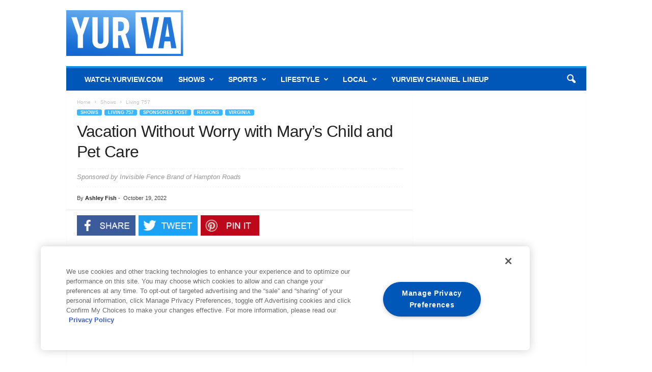

--- FILE ---
content_type: text/html; charset=UTF-8
request_url: https://www.yurview.com/sponsored-post/vacation-without-worry-with-marys-child-and-pet-care/
body_size: 33816
content:
<!doctype html >
<!--[if IE 8]>    <html class="ie8" lang="en-US"> <![endif]-->
<!--[if IE 9]>    <html class="ie9" lang="en-US"> <![endif]-->
<!--[if gt IE 8]><!--> <html lang="en-US"> <!--<![endif]-->
<head>
    <title>Vacation Without Worry with Mary&#039;s Child and Pet Care - Yurview</title>
    <meta charset="UTF-8" />
    <meta name="viewport" content="width=device-width, initial-scale=1.0">
    <link rel="pingback" href="https://www.yurview.com/xmlrpc.php" />
    <!-- OneTrust Cookies Consent Notice start for yurview.com -->
<script src="https://cdn.cookielaw.org/scripttemplates/otSDKStub.js" type="text/javascript" charset="UTF-8" data-domain-script="2b9122f1-6453-4d7c-8001-30a7ee0e69d1"></script>
<script type="text/javascript">
function OptanonWrapper(){}
</script>
<!-- OneTrust Cookies Consent Notice end for yurview.com -->
<script type="text/javascript">
document.addEventListener('DOMContentLoaded', function() {
    const cookieLinks = document.querySelectorAll('.showcookiesettings a');
    cookieLinks.forEach(link => {
        link.addEventListener('click', function(e) {
            e.preventDefault();
            OneTrust.ToggleInfoDisplay();
        });
    });
});
</script>
    <meta name='robots' content='index, follow, max-image-preview:large, max-snippet:-1, max-video-preview:-1' />
<link rel="icon" type="image/png" href="https://www.yurview.com/wp-content/uploads/2017/04/YV.png"><link rel="apple-touch-icon" sizes="76x76" href="https://www.yurview.com/wp-content/uploads/2017/07/yurview_favicon-76x76.png"/><link rel="apple-touch-icon" sizes="120x120" href="https://www.yurview.com/wp-content/uploads/2017/07/yurview_favicon-120x120.png"/><link rel="apple-touch-icon" sizes="152x152" href="https://www.yurview.com/wp-content/uploads/2017/07/yurview_favicon-152x152.png"/><link rel="apple-touch-icon" sizes="114x114" href="https://www.yurview.com/wp-content/uploads/2017/07/yurview_favicon-114x114.png"/><link rel="apple-touch-icon" sizes="144x144" href="https://www.yurview.com/wp-content/uploads/2017/07/yurview_favicon-144x144.png"/>
	<!-- This site is optimized with the Yoast SEO Premium plugin v26.6 (Yoast SEO v26.6) - https://yoast.com/wordpress/plugins/seo/ -->
	<meta name="description" content="Going on vacation and need help with your pets? Look no further! Mary&#039;s Child and Pet Care is here to ease all of your worries!" />
	<link rel="canonical" href="https://www.yurview.com/sponsored-post/vacation-without-worry-with-marys-child-and-pet-care/" />
	<meta property="og:locale" content="en_US" />
	<meta property="og:type" content="article" />
	<meta property="og:title" content="Vacation Without Worry with Mary&#039;s Child and Pet Care" />
	<meta property="og:url" content="https://www.yurview.com/sponsored-post/vacation-without-worry-with-marys-child-and-pet-care/" />
	<meta property="og:site_name" content="Yurview" />
	<meta property="article:publisher" content="https://www.facebook.com/YurView/" />
	<meta property="article:published_time" content="2022-10-19T14:33:04+00:00" />
	<meta property="og:image" content="https://www.yurview.com/wp-content/uploads/2022/10/IMG_9737.jpg" />
	<meta property="og:image:width" content="2272" />
	<meta property="og:image:height" content="1284" />
	<meta property="og:image:type" content="image/jpeg" />
	<meta name="author" content="Ashley Fish" />
	<meta name="twitter:card" content="summary_large_image" />
	<meta name="twitter:creator" content="@Yur_View" />
	<meta name="twitter:site" content="@Yur_View" />
	<meta name="twitter:label1" content="Written by" />
	<meta name="twitter:data1" content="Ashley Fish" />
	<meta name="twitter:label2" content="Est. reading time" />
	<meta name="twitter:data2" content="3 minutes" />
	<script type="application/ld+json" class="yoast-schema-graph">{"@context":"https://schema.org","@graph":[{"@type":"Article","@id":"https://www.yurview.com/sponsored-post/vacation-without-worry-with-marys-child-and-pet-care/#article","isPartOf":{"@id":"https://www.yurview.com/sponsored-post/vacation-without-worry-with-marys-child-and-pet-care/"},"author":{"name":"Ashley Fish","@id":"https://www.yurview.com/#/schema/person/1a84424b89e24c527bb4a11b8cbbe5fc"},"headline":"Vacation Without Worry with Mary&#8217;s Child and Pet Care","datePublished":"2022-10-19T14:33:04+00:00","mainEntityOfPage":{"@id":"https://www.yurview.com/sponsored-post/vacation-without-worry-with-marys-child-and-pet-care/"},"wordCount":347,"commentCount":0,"publisher":{"@id":"https://www.yurview.com/#organization"},"image":{"@id":"https://www.yurview.com/sponsored-post/vacation-without-worry-with-marys-child-and-pet-care/#primaryimage"},"thumbnailUrl":"https://www.yurview.com/wp-content/uploads/2022/10/IMG_9737.jpg","keywords":["Featured Show Posts","featured videos","latest show posts","latest videos","living757"],"articleSection":["Featured","Living 757","Sponsored Post","Virginia"],"inLanguage":"en-US","potentialAction":[{"@type":"CommentAction","name":"Comment","target":["https://www.yurview.com/sponsored-post/vacation-without-worry-with-marys-child-and-pet-care/#respond"]}]},{"@type":"WebPage","@id":"https://www.yurview.com/sponsored-post/vacation-without-worry-with-marys-child-and-pet-care/","url":"https://www.yurview.com/sponsored-post/vacation-without-worry-with-marys-child-and-pet-care/","name":"Vacation Without Worry with Mary's Child and Pet Care - Yurview","isPartOf":{"@id":"https://www.yurview.com/#website"},"primaryImageOfPage":{"@id":"https://www.yurview.com/sponsored-post/vacation-without-worry-with-marys-child-and-pet-care/#primaryimage"},"image":{"@id":"https://www.yurview.com/sponsored-post/vacation-without-worry-with-marys-child-and-pet-care/#primaryimage"},"thumbnailUrl":"https://www.yurview.com/wp-content/uploads/2022/10/IMG_9737.jpg","datePublished":"2022-10-19T14:33:04+00:00","description":"Going on vacation and need help with your pets? Look no further! Mary's Child and Pet Care is here to ease all of your worries!","breadcrumb":{"@id":"https://www.yurview.com/sponsored-post/vacation-without-worry-with-marys-child-and-pet-care/#breadcrumb"},"inLanguage":"en-US","potentialAction":[{"@type":"ReadAction","target":["https://www.yurview.com/sponsored-post/vacation-without-worry-with-marys-child-and-pet-care/"]}]},{"@type":"ImageObject","inLanguage":"en-US","@id":"https://www.yurview.com/sponsored-post/vacation-without-worry-with-marys-child-and-pet-care/#primaryimage","url":"https://www.yurview.com/wp-content/uploads/2022/10/IMG_9737.jpg","contentUrl":"https://www.yurview.com/wp-content/uploads/2022/10/IMG_9737.jpg","width":2272,"height":1284,"caption":"Mary"},{"@type":"BreadcrumbList","@id":"https://www.yurview.com/sponsored-post/vacation-without-worry-with-marys-child-and-pet-care/#breadcrumb","itemListElement":[{"@type":"ListItem","position":1,"name":"Home","item":"https://www.yurview.com/"},{"@type":"ListItem","position":2,"name":"Vacation Without Worry with Mary&#8217;s Child and Pet Care"}]},{"@type":"WebSite","@id":"https://www.yurview.com/#website","url":"https://www.yurview.com/","name":"Yurview","description":"Your life up close","publisher":{"@id":"https://www.yurview.com/#organization"},"potentialAction":[{"@type":"SearchAction","target":{"@type":"EntryPoint","urlTemplate":"https://www.yurview.com/?s={search_term_string}"},"query-input":{"@type":"PropertyValueSpecification","valueRequired":true,"valueName":"search_term_string"}}],"inLanguage":"en-US"},{"@type":"Organization","@id":"https://www.yurview.com/#organization","name":"YurView","url":"https://www.yurview.com/","logo":{"@type":"ImageObject","inLanguage":"en-US","@id":"https://www.yurview.com/#/schema/logo/image/","url":"https://www.yurview.com/wp-content/uploads/2020/04/logoyurview.jpg","contentUrl":"https://www.yurview.com/wp-content/uploads/2020/04/logoyurview.jpg","width":400,"height":120,"caption":"YurView"},"image":{"@id":"https://www.yurview.com/#/schema/logo/image/"},"sameAs":["https://www.facebook.com/YurView/","https://x.com/Yur_View","https://www.instagram.com/yurview/?hl=en","https://www.youtube.com/yurview"]},{"@type":"Person","@id":"https://www.yurview.com/#/schema/person/1a84424b89e24c527bb4a11b8cbbe5fc","name":"Ashley Fish","image":{"@type":"ImageObject","inLanguage":"en-US","@id":"https://www.yurview.com/#/schema/person/image/","url":"https://secure.gravatar.com/avatar/02063d89da6cc6ed4da60f80d51a3462c9283ffa2733b1ce891a666c8eeeca71?s=96&d=mm&r=g","contentUrl":"https://secure.gravatar.com/avatar/02063d89da6cc6ed4da60f80d51a3462c9283ffa2733b1ce891a666c8eeeca71?s=96&d=mm&r=g","caption":"Ashley Fish"},"sameAs":["https://www.yurview.com"],"url":"https://www.yurview.com/author/ashley-fish/"}]}</script>
	<!-- / Yoast SEO Premium plugin. -->


<link rel='dns-prefetch' href='//www.googletagmanager.com' />
<link rel='dns-prefetch' href='//maxcdn.bootstrapcdn.com' />
<link rel="alternate" type="application/rss+xml" title="Yurview &raquo; Feed" href="https://www.yurview.com/feed/" />
<link rel="alternate" type="application/rss+xml" title="Yurview &raquo; Comments Feed" href="https://www.yurview.com/comments/feed/" />
<link rel="alternate" type="application/rss+xml" title="Yurview &raquo; Vacation Without Worry with Mary&#8217;s Child and Pet Care Comments Feed" href="https://www.yurview.com/sponsored-post/vacation-without-worry-with-marys-child-and-pet-care/feed/" />
<link rel="alternate" title="oEmbed (JSON)" type="application/json+oembed" href="https://www.yurview.com/wp-json/oembed/1.0/embed?url=https%3A%2F%2Fwww.yurview.com%2Fsponsored-post%2Fvacation-without-worry-with-marys-child-and-pet-care%2F" />
<link rel="alternate" title="oEmbed (XML)" type="text/xml+oembed" href="https://www.yurview.com/wp-json/oembed/1.0/embed?url=https%3A%2F%2Fwww.yurview.com%2Fsponsored-post%2Fvacation-without-worry-with-marys-child-and-pet-care%2F&#038;format=xml" />
<!-- www.yurview.com is managing ads with Advanced Ads 2.0.16 – https://wpadvancedads.com/ --><script type="text/plain" id="yurvi-ready" class="optanon-category-C0031">
			window.advanced_ads_ready=function(e,a){a=a||"complete";var d=function(e){return"interactive"===a?"loading"!==e:"complete"===e};d(document.readyState)?e():document.addEventListener("readystatechange",(function(a){d(a.target.readyState)&&e()}),{once:"interactive"===a})},window.advanced_ads_ready_queue=window.advanced_ads_ready_queue||[];		</script>
		<style id='wp-img-auto-sizes-contain-inline-css' type='text/css'>
img:is([sizes=auto i],[sizes^="auto," i]){contain-intrinsic-size:3000px 1500px}
/*# sourceURL=wp-img-auto-sizes-contain-inline-css */
</style>
<link rel='stylesheet' id='sbi_styles-css' href='https://www.yurview.com/wp-content/plugins/instagram-feed/css/sbi-styles.min.css' type='text/css' media='all' />
<style id='wp-emoji-styles-inline-css' type='text/css'>

	img.wp-smiley, img.emoji {
		display: inline !important;
		border: none !important;
		box-shadow: none !important;
		height: 1em !important;
		width: 1em !important;
		margin: 0 0.07em !important;
		vertical-align: -0.1em !important;
		background: none !important;
		padding: 0 !important;
	}
/*# sourceURL=wp-emoji-styles-inline-css */
</style>
<style id='wp-block-library-inline-css' type='text/css'>
:root{--wp-block-synced-color:#7a00df;--wp-block-synced-color--rgb:122,0,223;--wp-bound-block-color:var(--wp-block-synced-color);--wp-editor-canvas-background:#ddd;--wp-admin-theme-color:#007cba;--wp-admin-theme-color--rgb:0,124,186;--wp-admin-theme-color-darker-10:#006ba1;--wp-admin-theme-color-darker-10--rgb:0,107,160.5;--wp-admin-theme-color-darker-20:#005a87;--wp-admin-theme-color-darker-20--rgb:0,90,135;--wp-admin-border-width-focus:2px}@media (min-resolution:192dpi){:root{--wp-admin-border-width-focus:1.5px}}.wp-element-button{cursor:pointer}:root .has-very-light-gray-background-color{background-color:#eee}:root .has-very-dark-gray-background-color{background-color:#313131}:root .has-very-light-gray-color{color:#eee}:root .has-very-dark-gray-color{color:#313131}:root .has-vivid-green-cyan-to-vivid-cyan-blue-gradient-background{background:linear-gradient(135deg,#00d084,#0693e3)}:root .has-purple-crush-gradient-background{background:linear-gradient(135deg,#34e2e4,#4721fb 50%,#ab1dfe)}:root .has-hazy-dawn-gradient-background{background:linear-gradient(135deg,#faaca8,#dad0ec)}:root .has-subdued-olive-gradient-background{background:linear-gradient(135deg,#fafae1,#67a671)}:root .has-atomic-cream-gradient-background{background:linear-gradient(135deg,#fdd79a,#004a59)}:root .has-nightshade-gradient-background{background:linear-gradient(135deg,#330968,#31cdcf)}:root .has-midnight-gradient-background{background:linear-gradient(135deg,#020381,#2874fc)}:root{--wp--preset--font-size--normal:16px;--wp--preset--font-size--huge:42px}.has-regular-font-size{font-size:1em}.has-larger-font-size{font-size:2.625em}.has-normal-font-size{font-size:var(--wp--preset--font-size--normal)}.has-huge-font-size{font-size:var(--wp--preset--font-size--huge)}.has-text-align-center{text-align:center}.has-text-align-left{text-align:left}.has-text-align-right{text-align:right}.has-fit-text{white-space:nowrap!important}#end-resizable-editor-section{display:none}.aligncenter{clear:both}.items-justified-left{justify-content:flex-start}.items-justified-center{justify-content:center}.items-justified-right{justify-content:flex-end}.items-justified-space-between{justify-content:space-between}.screen-reader-text{border:0;clip-path:inset(50%);height:1px;margin:-1px;overflow:hidden;padding:0;position:absolute;width:1px;word-wrap:normal!important}.screen-reader-text:focus{background-color:#ddd;clip-path:none;color:#444;display:block;font-size:1em;height:auto;left:5px;line-height:normal;padding:15px 23px 14px;text-decoration:none;top:5px;width:auto;z-index:100000}html :where(.has-border-color){border-style:solid}html :where([style*=border-top-color]){border-top-style:solid}html :where([style*=border-right-color]){border-right-style:solid}html :where([style*=border-bottom-color]){border-bottom-style:solid}html :where([style*=border-left-color]){border-left-style:solid}html :where([style*=border-width]){border-style:solid}html :where([style*=border-top-width]){border-top-style:solid}html :where([style*=border-right-width]){border-right-style:solid}html :where([style*=border-bottom-width]){border-bottom-style:solid}html :where([style*=border-left-width]){border-left-style:solid}html :where(img[class*=wp-image-]){height:auto;max-width:100%}:where(figure){margin:0 0 1em}html :where(.is-position-sticky){--wp-admin--admin-bar--position-offset:var(--wp-admin--admin-bar--height,0px)}@media screen and (max-width:600px){html :where(.is-position-sticky){--wp-admin--admin-bar--position-offset:0px}}

/*# sourceURL=wp-block-library-inline-css */
</style><link rel='stylesheet' id='wc-blocks-style-css' href='https://www.yurview.com/wp-content/plugins/woocommerce/assets/client/blocks/wc-blocks.css' type='text/css' media='all' />
<style id='global-styles-inline-css' type='text/css'>
:root{--wp--preset--aspect-ratio--square: 1;--wp--preset--aspect-ratio--4-3: 4/3;--wp--preset--aspect-ratio--3-4: 3/4;--wp--preset--aspect-ratio--3-2: 3/2;--wp--preset--aspect-ratio--2-3: 2/3;--wp--preset--aspect-ratio--16-9: 16/9;--wp--preset--aspect-ratio--9-16: 9/16;--wp--preset--color--black: #000000;--wp--preset--color--cyan-bluish-gray: #abb8c3;--wp--preset--color--white: #ffffff;--wp--preset--color--pale-pink: #f78da7;--wp--preset--color--vivid-red: #cf2e2e;--wp--preset--color--luminous-vivid-orange: #ff6900;--wp--preset--color--luminous-vivid-amber: #fcb900;--wp--preset--color--light-green-cyan: #7bdcb5;--wp--preset--color--vivid-green-cyan: #00d084;--wp--preset--color--pale-cyan-blue: #8ed1fc;--wp--preset--color--vivid-cyan-blue: #0693e3;--wp--preset--color--vivid-purple: #9b51e0;--wp--preset--gradient--vivid-cyan-blue-to-vivid-purple: linear-gradient(135deg,rgb(6,147,227) 0%,rgb(155,81,224) 100%);--wp--preset--gradient--light-green-cyan-to-vivid-green-cyan: linear-gradient(135deg,rgb(122,220,180) 0%,rgb(0,208,130) 100%);--wp--preset--gradient--luminous-vivid-amber-to-luminous-vivid-orange: linear-gradient(135deg,rgb(252,185,0) 0%,rgb(255,105,0) 100%);--wp--preset--gradient--luminous-vivid-orange-to-vivid-red: linear-gradient(135deg,rgb(255,105,0) 0%,rgb(207,46,46) 100%);--wp--preset--gradient--very-light-gray-to-cyan-bluish-gray: linear-gradient(135deg,rgb(238,238,238) 0%,rgb(169,184,195) 100%);--wp--preset--gradient--cool-to-warm-spectrum: linear-gradient(135deg,rgb(74,234,220) 0%,rgb(151,120,209) 20%,rgb(207,42,186) 40%,rgb(238,44,130) 60%,rgb(251,105,98) 80%,rgb(254,248,76) 100%);--wp--preset--gradient--blush-light-purple: linear-gradient(135deg,rgb(255,206,236) 0%,rgb(152,150,240) 100%);--wp--preset--gradient--blush-bordeaux: linear-gradient(135deg,rgb(254,205,165) 0%,rgb(254,45,45) 50%,rgb(107,0,62) 100%);--wp--preset--gradient--luminous-dusk: linear-gradient(135deg,rgb(255,203,112) 0%,rgb(199,81,192) 50%,rgb(65,88,208) 100%);--wp--preset--gradient--pale-ocean: linear-gradient(135deg,rgb(255,245,203) 0%,rgb(182,227,212) 50%,rgb(51,167,181) 100%);--wp--preset--gradient--electric-grass: linear-gradient(135deg,rgb(202,248,128) 0%,rgb(113,206,126) 100%);--wp--preset--gradient--midnight: linear-gradient(135deg,rgb(2,3,129) 0%,rgb(40,116,252) 100%);--wp--preset--font-size--small: 10px;--wp--preset--font-size--medium: 20px;--wp--preset--font-size--large: 30px;--wp--preset--font-size--x-large: 42px;--wp--preset--font-size--regular: 14px;--wp--preset--font-size--larger: 48px;--wp--preset--spacing--20: 0.44rem;--wp--preset--spacing--30: 0.67rem;--wp--preset--spacing--40: 1rem;--wp--preset--spacing--50: 1.5rem;--wp--preset--spacing--60: 2.25rem;--wp--preset--spacing--70: 3.38rem;--wp--preset--spacing--80: 5.06rem;--wp--preset--shadow--natural: 6px 6px 9px rgba(0, 0, 0, 0.2);--wp--preset--shadow--deep: 12px 12px 50px rgba(0, 0, 0, 0.4);--wp--preset--shadow--sharp: 6px 6px 0px rgba(0, 0, 0, 0.2);--wp--preset--shadow--outlined: 6px 6px 0px -3px rgb(255, 255, 255), 6px 6px rgb(0, 0, 0);--wp--preset--shadow--crisp: 6px 6px 0px rgb(0, 0, 0);}:where(.is-layout-flex){gap: 0.5em;}:where(.is-layout-grid){gap: 0.5em;}body .is-layout-flex{display: flex;}.is-layout-flex{flex-wrap: wrap;align-items: center;}.is-layout-flex > :is(*, div){margin: 0;}body .is-layout-grid{display: grid;}.is-layout-grid > :is(*, div){margin: 0;}:where(.wp-block-columns.is-layout-flex){gap: 2em;}:where(.wp-block-columns.is-layout-grid){gap: 2em;}:where(.wp-block-post-template.is-layout-flex){gap: 1.25em;}:where(.wp-block-post-template.is-layout-grid){gap: 1.25em;}.has-black-color{color: var(--wp--preset--color--black) !important;}.has-cyan-bluish-gray-color{color: var(--wp--preset--color--cyan-bluish-gray) !important;}.has-white-color{color: var(--wp--preset--color--white) !important;}.has-pale-pink-color{color: var(--wp--preset--color--pale-pink) !important;}.has-vivid-red-color{color: var(--wp--preset--color--vivid-red) !important;}.has-luminous-vivid-orange-color{color: var(--wp--preset--color--luminous-vivid-orange) !important;}.has-luminous-vivid-amber-color{color: var(--wp--preset--color--luminous-vivid-amber) !important;}.has-light-green-cyan-color{color: var(--wp--preset--color--light-green-cyan) !important;}.has-vivid-green-cyan-color{color: var(--wp--preset--color--vivid-green-cyan) !important;}.has-pale-cyan-blue-color{color: var(--wp--preset--color--pale-cyan-blue) !important;}.has-vivid-cyan-blue-color{color: var(--wp--preset--color--vivid-cyan-blue) !important;}.has-vivid-purple-color{color: var(--wp--preset--color--vivid-purple) !important;}.has-black-background-color{background-color: var(--wp--preset--color--black) !important;}.has-cyan-bluish-gray-background-color{background-color: var(--wp--preset--color--cyan-bluish-gray) !important;}.has-white-background-color{background-color: var(--wp--preset--color--white) !important;}.has-pale-pink-background-color{background-color: var(--wp--preset--color--pale-pink) !important;}.has-vivid-red-background-color{background-color: var(--wp--preset--color--vivid-red) !important;}.has-luminous-vivid-orange-background-color{background-color: var(--wp--preset--color--luminous-vivid-orange) !important;}.has-luminous-vivid-amber-background-color{background-color: var(--wp--preset--color--luminous-vivid-amber) !important;}.has-light-green-cyan-background-color{background-color: var(--wp--preset--color--light-green-cyan) !important;}.has-vivid-green-cyan-background-color{background-color: var(--wp--preset--color--vivid-green-cyan) !important;}.has-pale-cyan-blue-background-color{background-color: var(--wp--preset--color--pale-cyan-blue) !important;}.has-vivid-cyan-blue-background-color{background-color: var(--wp--preset--color--vivid-cyan-blue) !important;}.has-vivid-purple-background-color{background-color: var(--wp--preset--color--vivid-purple) !important;}.has-black-border-color{border-color: var(--wp--preset--color--black) !important;}.has-cyan-bluish-gray-border-color{border-color: var(--wp--preset--color--cyan-bluish-gray) !important;}.has-white-border-color{border-color: var(--wp--preset--color--white) !important;}.has-pale-pink-border-color{border-color: var(--wp--preset--color--pale-pink) !important;}.has-vivid-red-border-color{border-color: var(--wp--preset--color--vivid-red) !important;}.has-luminous-vivid-orange-border-color{border-color: var(--wp--preset--color--luminous-vivid-orange) !important;}.has-luminous-vivid-amber-border-color{border-color: var(--wp--preset--color--luminous-vivid-amber) !important;}.has-light-green-cyan-border-color{border-color: var(--wp--preset--color--light-green-cyan) !important;}.has-vivid-green-cyan-border-color{border-color: var(--wp--preset--color--vivid-green-cyan) !important;}.has-pale-cyan-blue-border-color{border-color: var(--wp--preset--color--pale-cyan-blue) !important;}.has-vivid-cyan-blue-border-color{border-color: var(--wp--preset--color--vivid-cyan-blue) !important;}.has-vivid-purple-border-color{border-color: var(--wp--preset--color--vivid-purple) !important;}.has-vivid-cyan-blue-to-vivid-purple-gradient-background{background: var(--wp--preset--gradient--vivid-cyan-blue-to-vivid-purple) !important;}.has-light-green-cyan-to-vivid-green-cyan-gradient-background{background: var(--wp--preset--gradient--light-green-cyan-to-vivid-green-cyan) !important;}.has-luminous-vivid-amber-to-luminous-vivid-orange-gradient-background{background: var(--wp--preset--gradient--luminous-vivid-amber-to-luminous-vivid-orange) !important;}.has-luminous-vivid-orange-to-vivid-red-gradient-background{background: var(--wp--preset--gradient--luminous-vivid-orange-to-vivid-red) !important;}.has-very-light-gray-to-cyan-bluish-gray-gradient-background{background: var(--wp--preset--gradient--very-light-gray-to-cyan-bluish-gray) !important;}.has-cool-to-warm-spectrum-gradient-background{background: var(--wp--preset--gradient--cool-to-warm-spectrum) !important;}.has-blush-light-purple-gradient-background{background: var(--wp--preset--gradient--blush-light-purple) !important;}.has-blush-bordeaux-gradient-background{background: var(--wp--preset--gradient--blush-bordeaux) !important;}.has-luminous-dusk-gradient-background{background: var(--wp--preset--gradient--luminous-dusk) !important;}.has-pale-ocean-gradient-background{background: var(--wp--preset--gradient--pale-ocean) !important;}.has-electric-grass-gradient-background{background: var(--wp--preset--gradient--electric-grass) !important;}.has-midnight-gradient-background{background: var(--wp--preset--gradient--midnight) !important;}.has-small-font-size{font-size: var(--wp--preset--font-size--small) !important;}.has-medium-font-size{font-size: var(--wp--preset--font-size--medium) !important;}.has-large-font-size{font-size: var(--wp--preset--font-size--large) !important;}.has-x-large-font-size{font-size: var(--wp--preset--font-size--x-large) !important;}
/*# sourceURL=global-styles-inline-css */
</style>

<style id='classic-theme-styles-inline-css' type='text/css'>
/*! This file is auto-generated */
.wp-block-button__link{color:#fff;background-color:#32373c;border-radius:9999px;box-shadow:none;text-decoration:none;padding:calc(.667em + 2px) calc(1.333em + 2px);font-size:1.125em}.wp-block-file__button{background:#32373c;color:#fff;text-decoration:none}
/*# sourceURL=/wp-includes/css/classic-themes.min.css */
</style>
<link rel='stylesheet' id='geot-css-css' href='https://www.yurview.com/wp-content/plugins/geotargetingwp/public/css/geotarget-public.min.css' type='text/css' media='all' />
<link rel='stylesheet' id='woocommerce-layout-css' href='https://www.yurview.com/wp-content/plugins/woocommerce/assets/css/woocommerce-layout.css' type='text/css' media='all' />
<link rel='stylesheet' id='woocommerce-smallscreen-css' href='https://www.yurview.com/wp-content/plugins/woocommerce/assets/css/woocommerce-smallscreen.css' type='text/css' media='only screen and (max-width: 768px)' />
<link rel='stylesheet' id='woocommerce-general-css' href='https://www.yurview.com/wp-content/plugins/woocommerce/assets/css/woocommerce.css' type='text/css' media='all' />
<style id='woocommerce-inline-inline-css' type='text/css'>
.woocommerce form .form-row .required { visibility: visible; }
/*# sourceURL=woocommerce-inline-inline-css */
</style>
<link rel='stylesheet' id='cff-css' href='https://www.yurview.com/wp-content/plugins/custom-facebook-feed/assets/css/cff-style.min.css' type='text/css' media='all' />
<link rel='stylesheet' id='sb-font-awesome-css' href='https://maxcdn.bootstrapcdn.com/font-awesome/4.7.0/css/font-awesome.min.css' type='text/css' media='all' />
<link rel='stylesheet' id='orbisius_ct_newsmag_child_theme_parent_style-css' href='https://www.yurview.com/wp-content/themes/Newsmag/style.css' type='text/css' media='all' />
<link rel='stylesheet' id='orbisius_ct_newsmag_child_theme_parent_style_child_style-css' href='https://www.yurview.com/wp-content/themes/Newsmag-child-theme/style.css' type='text/css' media='all' />
<link rel='stylesheet' id='unslider-css-css' href='https://www.yurview.com/wp-content/plugins/advanced-ads-slider/public/assets/css/unslider.css' type='text/css' media='all' />
<link rel='stylesheet' id='slider-css-css' href='https://www.yurview.com/wp-content/plugins/advanced-ads-slider/public/assets/css/slider.css' type='text/css' media='all' />
<link rel='stylesheet' id='td-theme-css' href='https://www.yurview.com/wp-content/themes/Newsmag-child-theme/style.css' type='text/css' media='all' />
<style id='td-theme-inline-css' type='text/css'>
    
        /* custom css - generated by TagDiv Composer */
        @media (max-width: 767px) {
            .td-header-desktop-wrap {
                display: none;
            }
        }
        @media (min-width: 767px) {
            .td-header-mobile-wrap {
                display: none;
            }
        }
    
	
/*# sourceURL=td-theme-inline-css */
</style>
<link rel='stylesheet' id='td-theme-woo-css' href='https://www.yurview.com/wp-content/themes/Newsmag/style-woocommerce.css' type='text/css' media='all' />
<link rel='stylesheet' id='js_composer_front-css' href='https://www.yurview.com/wp-content/plugins/js_composer/assets/css/js_composer.min.css' type='text/css' media='all' />
<link rel='stylesheet' id='td-legacy-framework-front-style-css' href='https://www.yurview.com/wp-content/plugins/td-composer/legacy/Newsmag/assets/css/td_legacy_main.css' type='text/css' media='all' />
<link rel='stylesheet' id='td-legacy-framework-woo-style-css' href='https://www.yurview.com/wp-content/plugins/td-composer/legacy/Newsmag/assets/css/td_legacy_woocommerce.css' type='text/css' media='all' />
<script type="text/plain" id="woocommerce-google-analytics-integration-gtag-js-after" class="optanon-category-2xOT">
/* <![CDATA[ */
/* Google Analytics for WooCommerce (gtag.js) */
					window.dataLayer = window.dataLayer || [];
					function gtag(){dataLayer.push(arguments);}
					// Set up default consent state.
					for ( const mode of [{"analytics_storage":"denied","ad_storage":"denied","ad_user_data":"denied","ad_personalization":"denied","region":["AT","BE","BG","HR","CY","CZ","DK","EE","FI","FR","DE","GR","HU","IS","IE","IT","LV","LI","LT","LU","MT","NL","NO","PL","PT","RO","SK","SI","ES","SE","GB","CH"]}] || [] ) {
						gtag( "consent", "default", { "wait_for_update": 500, ...mode } );
					}
					gtag("js", new Date());
					gtag("set", "developer_id.dOGY3NW", true);
					gtag("config", "G-YFY4KKM4QD", {"track_404":true,"allow_google_signals":true,"logged_in":false,"linker":{"domains":[],"allow_incoming":false},"custom_map":{"dimension1":"logged_in"}});
//# sourceURL=woocommerce-google-analytics-integration-gtag-js-after
/* ]]> */
</script>
<script type="text/javascript" src="https://www.yurview.com/wp-includes/js/jquery/jquery.min.js" id="jquery-core-js"></script>
<script type="text/javascript" src="https://www.yurview.com/wp-includes/js/jquery/jquery-migrate.min.js" id="jquery-migrate-js"></script>
<script type="text/javascript" src="https://www.yurview.com/wp-content/plugins/woocommerce/assets/js/jquery-blockui/jquery.blockUI.min.js" id="wc-jquery-blockui-js" data-wp-strategy="defer"></script>
<script type="text/plain" id="wc-add-to-cart-js-extra" class="optanon-category-3xOT">
/* <![CDATA[ */
var wc_add_to_cart_params = {"ajax_url":"/wp-admin/admin-ajax.php","wc_ajax_url":"/?wc-ajax=%%endpoint%%","i18n_view_cart":"View cart","cart_url":"https://www.yurview.com/cart/","is_cart":"","cart_redirect_after_add":"no"};
//# sourceURL=wc-add-to-cart-js-extra
/* ]]> */
</script>
<script class="optanon-category-3xOT" type="text/plain" src="https://www.yurview.com/wp-content/plugins/woocommerce/assets/js/frontend/add-to-cart.min.js" id="wc-add-to-cart-js" data-wp-strategy="defer"></script>
<script type="text/javascript" src="https://www.yurview.com/wp-content/plugins/woocommerce/assets/js/js-cookie/js.cookie.min.js" id="wc-js-cookie-js" defer="defer" data-wp-strategy="defer"></script>
<script type="text/plain" id="woocommerce-js-extra" class="optanon-category-3xOT">
/* <![CDATA[ */
var woocommerce_params = {"ajax_url":"/wp-admin/admin-ajax.php","wc_ajax_url":"/?wc-ajax=%%endpoint%%","i18n_password_show":"Show password","i18n_password_hide":"Hide password"};
//# sourceURL=woocommerce-js-extra
/* ]]> */
</script>
<script class="optanon-category-3xOT" type="text/plain" src="https://www.yurview.com/wp-content/plugins/woocommerce/assets/js/frontend/woocommerce.min.js" id="woocommerce-js" defer="defer" data-wp-strategy="defer"></script>
<script class="optanon-category-3xOT" type="text/plain" src="https://www.yurview.com/wp-content/plugins/js_composer/assets/js/vendors/woocommerce-add-to-cart.js" id="vc_woocommerce-add-to-cart-js-js"></script>
<script type="text/plain" id="advanced-ads-advanced-js-js-extra" class="optanon-category-C0031">
/* <![CDATA[ */
var advads_options = {"blog_id":"1","privacy":{"consent-method":"custom","custom-cookie-name":"OptanonConsent","custom-cookie-value":"C0031:1","enabled":false,"state":"not_needed"}};
//# sourceURL=advanced-ads-advanced-js-js-extra
/* ]]> */
</script>
<script class="optanon-category-C0031" type="text/plain" src="https://www.yurview.com/wp-content/plugins/advanced-ads/public/assets/js/advanced.min.js" id="advanced-ads-advanced-js-js"></script>
<script type="text/plain" id="advanced_ads_pro/visitor_conditions-js-extra" class="optanon-category-C0031">
/* <![CDATA[ */
var advanced_ads_pro_visitor_conditions = {"referrer_cookie_name":"advanced_ads_pro_visitor_referrer","referrer_exdays":"365","page_impr_cookie_name":"advanced_ads_page_impressions","page_impr_exdays":"3650"};
//# sourceURL=advanced_ads_pro%2Fvisitor_conditions-js-extra
/* ]]> */
</script>
<script class="optanon-category-C0031" type="text/plain" src="https://www.yurview.com/wp-content/plugins/advanced-ads-pro/modules/advanced-visitor-conditions/inc/conditions.min.js" id="advanced_ads_pro/visitor_conditions-js"></script>
<script></script><link rel="https://api.w.org/" href="https://www.yurview.com/wp-json/" /><link rel="alternate" title="JSON" type="application/json" href="https://www.yurview.com/wp-json/wp/v2/posts/51174" /><link rel="EditURI" type="application/rsd+xml" title="RSD" href="https://www.yurview.com/xmlrpc.php?rsd" />
<link rel='shortlink' href='https://www.yurview.com/?p=51174' />
<script>advads_items = { conditions: {}, display_callbacks: {}, display_effect_callbacks: {}, hide_callbacks: {}, backgrounds: {}, effect_durations: {}, close_functions: {}, showed: [] };</script><style type="text/css" id="yurvi-layer-custom-css"></style><script>
    jQuery(document).ready(function(){
        jQuery('img.td-retina-data').attr('src', 'http://www.yurview.com/wp-content/uploads/2017/02/YurVA_new.png');
    })
</script>
 	<noscript><style>.woocommerce-product-gallery{ opacity: 1 !important; }</style></noscript>
	
<!-- Meta Pixel Code -->
<script type="text/plain" class="optanon-category-C0031">
!function(f,b,e,v,n,t,s){if(f.fbq)return;n=f.fbq=function(){n.callMethod?
n.callMethod.apply(n,arguments):n.queue.push(arguments)};if(!f._fbq)f._fbq=n;
n.push=n;n.loaded=!0;n.version='2.0';n.queue=[];t=b.createElement(e);t.async=!0;
t.src=v;s=b.getElementsByTagName(e)[0];s.parentNode.insertBefore(t,s)}(window,
document,'script','https://connect.facebook.net/en_US/fbevents.js');
</script>
<!-- End Meta Pixel Code -->
<script type="text/plain" class="optanon-category-C0031">var url = window.location.origin + '?ob=open-bridge';
            fbq('set', 'openbridge', '982439105219692', url);
fbq('init', '982439105219692', {}, {
    "agent": "wordpress-6.9-4.1.5"
})</script><script type="text/plain" class="optanon-category-C0031">
    fbq('track', 'PageView', []);
  </script>		<script type="text/plain" class="optanon-category-C0031">
			var advadsCfpQueue = [];
			var advadsCfpAd = function( adID ) {
				if ( 'undefined' === typeof advadsProCfp ) {
					advadsCfpQueue.push( adID )
				} else {
					advadsProCfp.addElement( adID )
				}
			}
		</script>
		<meta name="generator" content="Powered by WPBakery Page Builder - drag and drop page builder for WordPress."/>
<script data-cfasync="false" type="text/javascript">var Arrive=function(d,e,w){"use strict";if(d.MutationObserver&&"undefined"!=typeof HTMLElement){var a,t,r=0,c=(a=HTMLElement.prototype.matches||HTMLElement.prototype.webkitMatchesSelector||HTMLElement.prototype.mozMatchesSelector||HTMLElement.prototype.msMatchesSelector,{matchesSelector:function(e,t){return e instanceof HTMLElement&&a.call(e,t)},addMethod:function(e,t,a){var r=e[t];e[t]=function(){return a.length==arguments.length?a.apply(this,arguments):"function"==typeof r?r.apply(this,arguments):void 0}},callCallbacks:function(e,t){t&&t.options.onceOnly&&1==t.firedElems.length&&(e=[e[0]]);for(var a,r=0;a=e[r];r++)a&&a.callback&&a.callback.call(a.elem,a.elem);t&&t.options.onceOnly&&1==t.firedElems.length&&t.me.unbindEventWithSelectorAndCallback.call(t.target,t.selector,t.callback)},checkChildNodesRecursively:function(e,t,a,r){for(var i,n=0;i=e[n];n++)a(i,t,r)&&r.push({callback:t.callback,elem:i}),0<i.childNodes.length&&c.checkChildNodesRecursively(i.childNodes,t,a,r)},mergeArrays:function(e,t){var a,r={};for(a in e)e.hasOwnProperty(a)&&(r[a]=e[a]);for(a in t)t.hasOwnProperty(a)&&(r[a]=t[a]);return r},toElementsArray:function(e){return void 0===e||"number"==typeof e.length&&e!==d||(e=[e]),e}}),u=((t=function(){this._eventsBucket=[],this._beforeAdding=null,this._beforeRemoving=null}).prototype.addEvent=function(e,t,a,r){var i={target:e,selector:t,options:a,callback:r,firedElems:[]};return this._beforeAdding&&this._beforeAdding(i),this._eventsBucket.push(i),i},t.prototype.removeEvent=function(e){for(var t,a=this._eventsBucket.length-1;t=this._eventsBucket[a];a--)if(e(t)){this._beforeRemoving&&this._beforeRemoving(t);var r=this._eventsBucket.splice(a,1);r&&r.length&&(r[0].callback=null)}},t.prototype.beforeAdding=function(e){this._beforeAdding=e},t.prototype.beforeRemoving=function(e){this._beforeRemoving=e},t),l=function(i,n){var l=new u,o=this,s={fireOnAttributesModification:!1};return l.beforeAdding(function(t){var e,a=t.target;a!==d.document&&a!==d||(a=document.getElementsByTagName("html")[0]),e=new MutationObserver(function(e){n.call(this,e,t)});var r=i(t.options);e.observe(a,r),t.observer=e,t.me=o}),l.beforeRemoving(function(e){e.observer.disconnect()}),this.bindEvent=function(e,t,a){t=c.mergeArrays(s,t);for(var r=c.toElementsArray(this),i=0;i<r.length;i++)l.addEvent(r[i],e,t,a)},this.unbindEvent=function(){var a=c.toElementsArray(this);l.removeEvent(function(e){for(var t=0;t<a.length;t++)if(this===w||e.target===a[t])return!0;return!1})},this.unbindEventWithSelectorOrCallback=function(a){var e,r=c.toElementsArray(this),i=a;e="function"==typeof a?function(e){for(var t=0;t<r.length;t++)if((this===w||e.target===r[t])&&e.callback===i)return!0;return!1}:function(e){for(var t=0;t<r.length;t++)if((this===w||e.target===r[t])&&e.selector===a)return!0;return!1},l.removeEvent(e)},this.unbindEventWithSelectorAndCallback=function(a,r){var i=c.toElementsArray(this);l.removeEvent(function(e){for(var t=0;t<i.length;t++)if((this===w||e.target===i[t])&&e.selector===a&&e.callback===r)return!0;return!1})},this},i=new function(){var s={fireOnAttributesModification:!1,onceOnly:!1,existing:!1};function n(e,t,a){return!(!c.matchesSelector(e,t.selector)||(e._id===w&&(e._id=r++),-1!=t.firedElems.indexOf(e._id))||(t.firedElems.push(e._id),0))}var d=(i=new l(function(e){var t={attributes:!1,childList:!0,subtree:!0};return e.fireOnAttributesModification&&(t.attributes=!0),t},function(e,i){e.forEach(function(e){var t=e.addedNodes,a=e.target,r=[];null!==t&&0<t.length?c.checkChildNodesRecursively(t,i,n,r):"attributes"===e.type&&n(a,i)&&r.push({callback:i.callback,elem:a}),c.callCallbacks(r,i)})})).bindEvent;return i.bindEvent=function(e,t,a){t=void 0===a?(a=t,s):c.mergeArrays(s,t);var r=c.toElementsArray(this);if(t.existing){for(var i=[],n=0;n<r.length;n++)for(var l=r[n].querySelectorAll(e),o=0;o<l.length;o++)i.push({callback:a,elem:l[o]});if(t.onceOnly&&i.length)return a.call(i[0].elem,i[0].elem);setTimeout(c.callCallbacks,1,i)}d.call(this,e,t,a)},i},o=new function(){var r={};function i(e,t){return c.matchesSelector(e,t.selector)}var n=(o=new l(function(){return{childList:!0,subtree:!0}},function(e,r){e.forEach(function(e){var t=e.removedNodes,a=[];null!==t&&0<t.length&&c.checkChildNodesRecursively(t,r,i,a),c.callCallbacks(a,r)})})).bindEvent;return o.bindEvent=function(e,t,a){t=void 0===a?(a=t,r):c.mergeArrays(r,t),n.call(this,e,t,a)},o};e&&g(e.fn),g(HTMLElement.prototype),g(NodeList.prototype),g(HTMLCollection.prototype),g(HTMLDocument.prototype),g(Window.prototype);var n={};return s(i,n,"unbindAllArrive"),s(o,n,"unbindAllLeave"),n}function s(e,t,a){c.addMethod(t,a,e.unbindEvent),c.addMethod(t,a,e.unbindEventWithSelectorOrCallback),c.addMethod(t,a,e.unbindEventWithSelectorAndCallback)}function g(e){e.arrive=i.bindEvent,s(i,e,"unbindArrive"),e.leave=o.bindEvent,s(o,e,"unbindLeave")}}(window,"undefined"==typeof jQuery?null:jQuery,void 0),ewww_webp_supported=!1;function check_webp_feature(e,t){if(ewww_webp_supported)t(ewww_webp_supported);else{var a=new Image;a.onload=function(){ewww_webp_supported=0<a.width&&0<a.height,t(ewww_webp_supported)},a.onerror=function(){t(!1)},a.src="data:image/webp;base64,"+{alpha:"UklGRkoAAABXRUJQVlA4WAoAAAAQAAAAAAAAAAAAQUxQSAwAAAARBxAR/Q9ERP8DAABWUDggGAAAABQBAJ0BKgEAAQAAAP4AAA3AAP7mtQAAAA==",animation:"UklGRlIAAABXRUJQVlA4WAoAAAASAAAAAAAAAAAAQU5JTQYAAAD/////AABBTk1GJgAAAAAAAAAAAAAAAAAAAGQAAABWUDhMDQAAAC8AAAAQBxAREYiI/gcA"}[e]}}function ewwwLoadImages(e){var n="data-";function t(e,t){for(var a=["accesskey","align","alt","border","class","contenteditable","contextmenu","crossorigin","dir","draggable","dropzone","height","hidden","hspace","id","ismap","lang","longdesc","sizes","spellcheck","style","tabindex","title","translate","usemap","vspace","width","data-animation","data-attachment-id","data-auto-height","data-caption","data-comments-opened","data-delay","data-event-trigger","data-flex_fx","data-height","data-hide-on-end","data-highlight-color","data-highlight-border-color","data-highlight-border-opacity","data-highlight-border-width","data-highlight-opacity","data-image-meta","data-image-title","data-image-description","data-interval","data-large_image_width","data-large_image_height","data-lazy","data-lazy-type","data-mode","data-name","data-no-lazy","data-orig-size","data-partial","data-per-view","data-permalink","data-pin-description","data-pin-id","data-pin-media","data-pin-url","data-rel","data-ride","data-shadow","data-shadow-direction","data-slide","data-slide-to","data-target","data-vc-zoom","data-width","data-wrap"],r=0,i=a.length;r<i;r++)ewwwAttr(t,a[r],e.getAttribute(n+a[r]));return t}if(e){for(var a=document.querySelectorAll(".batch-image img, .image-wrapper a, .ngg-pro-masonry-item a, .ngg-galleria-offscreen-seo-wrapper a"),r=0,i=a.length;r<i;r++)ewwwAttr(a[r],"data-src",a[r].getAttribute("data-webp")),ewwwAttr(a[r],"data-thumbnail",a[r].getAttribute("data-webp-thumbnail"));for(r=0,i=(o=document.querySelectorAll(".rev_slider ul li")).length;r<i;r++){ewwwAttr(o[r],"data-thumb",o[r].getAttribute("data-webp-thumb"));for(var l=1;l<11;)ewwwAttr(o[r],"data-param"+l,o[r].getAttribute("data-webp-param"+l)),l++}var o;for(r=0,i=(o=document.querySelectorAll(".rev_slider img")).length;r<i;r++)ewwwAttr(o[r],"data-lazyload",o[r].getAttribute("data-webp-lazyload"));var s=document.querySelectorAll("div.woocommerce-product-gallery__image");for(r=0,i=s.length;r<i;r++)ewwwAttr(s[r],"data-thumb",s[r].getAttribute("data-webp-thumb"))}var d=document.querySelectorAll("video");for(r=0,i=d.length;r<i;r++)ewwwAttr(d[r],"poster",e?d[r].getAttribute("data-poster-webp"):d[r].getAttribute("data-poster-image"));var w=document.querySelectorAll("img.ewww_webp_lazy_load");for(r=0,i=w.length;r<i;r++){if(e){ewwwAttr(w[r],"data-lazy-srcset",w[r].getAttribute("data-lazy-srcset-webp")),ewwwAttr(w[r],"data-srcset",w[r].getAttribute("data-srcset-webp")),ewwwAttr(w[r],"data-lazy-src",w[r].getAttribute("data-lazy-src-webp")),ewwwAttr(w[r],"data-src",w[r].getAttribute("data-src-webp")),ewwwAttr(w[r],"data-orig-file",w[r].getAttribute("data-webp-orig-file")),ewwwAttr(w[r],"data-medium-file",w[r].getAttribute("data-webp-medium-file")),ewwwAttr(w[r],"data-large-file",w[r].getAttribute("data-webp-large-file"));var c=w[r].getAttribute("srcset");null!=c&&!1!==c&&c.includes("R0lGOD")&&ewwwAttr(w[r],"src",w[r].getAttribute("data-lazy-src-webp"))}w[r].className=w[r].className.replace(/\bewww_webp_lazy_load\b/,"")}var u=document.querySelectorAll(".ewww_webp");for(r=0,i=u.length;r<i;r++){var g=document.createElement("img");e?(ewwwAttr(g,"src",u[r].getAttribute("data-webp")),ewwwAttr(g,"srcset",u[r].getAttribute("data-srcset-webp")),ewwwAttr(g,"data-orig-file",u[r].getAttribute("data-orig-file")),ewwwAttr(g,"data-orig-file",u[r].getAttribute("data-webp-orig-file")),ewwwAttr(g,"data-medium-file",u[r].getAttribute("data-medium-file")),ewwwAttr(g,"data-medium-file",u[r].getAttribute("data-webp-medium-file")),ewwwAttr(g,"data-large-file",u[r].getAttribute("data-large-file")),ewwwAttr(g,"data-large-file",u[r].getAttribute("data-webp-large-file")),ewwwAttr(g,"data-large_image",u[r].getAttribute("data-large_image")),ewwwAttr(g,"data-large_image",u[r].getAttribute("data-webp-large_image")),ewwwAttr(g,"data-src",u[r].getAttribute("data-src")),ewwwAttr(g,"data-src",u[r].getAttribute("data-webp-src"))):(ewwwAttr(g,"src",u[r].getAttribute("data-img")),ewwwAttr(g,"srcset",u[r].getAttribute("data-srcset-img")),ewwwAttr(g,"data-orig-file",u[r].getAttribute("data-orig-file")),ewwwAttr(g,"data-medium-file",u[r].getAttribute("data-medium-file")),ewwwAttr(g,"data-large-file",u[r].getAttribute("data-large-file")),ewwwAttr(g,"data-large_image",u[r].getAttribute("data-large_image")),ewwwAttr(g,"data-src",u[r].getAttribute("data-src"))),g=t(u[r],g),u[r].parentNode.insertBefore(g,u[r].nextSibling),u[r].className=u[r].className.replace(/\bewww_webp\b/,"")}window.jQuery&&jQuery.fn.isotope&&jQuery.fn.imagesLoaded&&(jQuery(".fusion-posts-container-infinite").imagesLoaded(function(){jQuery(".fusion-posts-container-infinite").hasClass("isotope")&&jQuery(".fusion-posts-container-infinite").isotope()}),jQuery(".fusion-portfolio:not(.fusion-recent-works) .fusion-portfolio-wrapper").imagesLoaded(function(){jQuery(".fusion-portfolio:not(.fusion-recent-works) .fusion-portfolio-wrapper").isotope()}))}function ewwwWebPInit(e){ewwwLoadImages(e),ewwwNggLoadGalleries(e),document.arrive(".ewww_webp",function(){ewwwLoadImages(e)}),document.arrive(".ewww_webp_lazy_load",function(){ewwwLoadImages(e)}),document.arrive("videos",function(){ewwwLoadImages(e)}),"loading"==document.readyState?document.addEventListener("DOMContentLoaded",ewwwJSONParserInit):("undefined"!=typeof galleries&&ewwwNggParseGalleries(e),ewwwWooParseVariations(e))}function ewwwAttr(e,t,a){null!=a&&!1!==a&&e.setAttribute(t,a)}function ewwwJSONParserInit(){"undefined"!=typeof galleries&&check_webp_feature("alpha",ewwwNggParseGalleries),check_webp_feature("alpha",ewwwWooParseVariations)}function ewwwWooParseVariations(e){if(e)for(var t=document.querySelectorAll("form.variations_form"),a=0,r=t.length;a<r;a++){var i=t[a].getAttribute("data-product_variations"),n=!1;try{for(var l in i=JSON.parse(i))void 0!==i[l]&&void 0!==i[l].image&&(void 0!==i[l].image.src_webp&&(i[l].image.src=i[l].image.src_webp,n=!0),void 0!==i[l].image.srcset_webp&&(i[l].image.srcset=i[l].image.srcset_webp,n=!0),void 0!==i[l].image.full_src_webp&&(i[l].image.full_src=i[l].image.full_src_webp,n=!0),void 0!==i[l].image.gallery_thumbnail_src_webp&&(i[l].image.gallery_thumbnail_src=i[l].image.gallery_thumbnail_src_webp,n=!0),void 0!==i[l].image.thumb_src_webp&&(i[l].image.thumb_src=i[l].image.thumb_src_webp,n=!0));n&&ewwwAttr(t[a],"data-product_variations",JSON.stringify(i))}catch(e){}}}function ewwwNggParseGalleries(e){if(e)for(var t in galleries){var a=galleries[t];galleries[t].images_list=ewwwNggParseImageList(a.images_list)}}function ewwwNggLoadGalleries(e){e&&document.addEventListener("ngg.galleria.themeadded",function(e,t){window.ngg_galleria._create_backup=window.ngg_galleria.create,window.ngg_galleria.create=function(e,t){var a=$(e).data("id");return galleries["gallery_"+a].images_list=ewwwNggParseImageList(galleries["gallery_"+a].images_list),window.ngg_galleria._create_backup(e,t)}})}function ewwwNggParseImageList(e){for(var t in e){var a=e[t];if(void 0!==a["image-webp"]&&(e[t].image=a["image-webp"],delete e[t]["image-webp"]),void 0!==a["thumb-webp"]&&(e[t].thumb=a["thumb-webp"],delete e[t]["thumb-webp"]),void 0!==a.full_image_webp&&(e[t].full_image=a.full_image_webp,delete e[t].full_image_webp),void 0!==a.srcsets)for(var r in a.srcsets)nggSrcset=a.srcsets[r],void 0!==a.srcsets[r+"-webp"]&&(e[t].srcsets[r]=a.srcsets[r+"-webp"],delete e[t].srcsets[r+"-webp"]);if(void 0!==a.full_srcsets)for(var i in a.full_srcsets)nggFSrcset=a.full_srcsets[i],void 0!==a.full_srcsets[i+"-webp"]&&(e[t].full_srcsets[i]=a.full_srcsets[i+"-webp"],delete e[t].full_srcsets[i+"-webp"])}return e}check_webp_feature("alpha",ewwwWebPInit);</script>
<!-- JS generated by theme -->

<script type="text/javascript" id="td-generated-header-js">
    
    

	    var tdBlocksArray = []; //here we store all the items for the current page

	    // td_block class - each ajax block uses a object of this class for requests
	    function tdBlock() {
		    this.id = '';
		    this.block_type = 1; //block type id (1-234 etc)
		    this.atts = '';
		    this.td_column_number = '';
		    this.td_current_page = 1; //
		    this.post_count = 0; //from wp
		    this.found_posts = 0; //from wp
		    this.max_num_pages = 0; //from wp
		    this.td_filter_value = ''; //current live filter value
		    this.is_ajax_running = false;
		    this.td_user_action = ''; // load more or infinite loader (used by the animation)
		    this.header_color = '';
		    this.ajax_pagination_infinite_stop = ''; //show load more at page x
	    }

        // td_js_generator - mini detector
        ( function () {
            var htmlTag = document.getElementsByTagName("html")[0];

	        if ( navigator.userAgent.indexOf("MSIE 10.0") > -1 ) {
                htmlTag.className += ' ie10';
            }

            if ( !!navigator.userAgent.match(/Trident.*rv\:11\./) ) {
                htmlTag.className += ' ie11';
            }

	        if ( navigator.userAgent.indexOf("Edge") > -1 ) {
                htmlTag.className += ' ieEdge';
            }

            if ( /(iPad|iPhone|iPod)/g.test(navigator.userAgent) ) {
                htmlTag.className += ' td-md-is-ios';
            }

            var user_agent = navigator.userAgent.toLowerCase();
            if ( user_agent.indexOf("android") > -1 ) {
                htmlTag.className += ' td-md-is-android';
            }

            if ( -1 !== navigator.userAgent.indexOf('Mac OS X')  ) {
                htmlTag.className += ' td-md-is-os-x';
            }

            if ( /chrom(e|ium)/.test(navigator.userAgent.toLowerCase()) ) {
               htmlTag.className += ' td-md-is-chrome';
            }

            if ( -1 !== navigator.userAgent.indexOf('Firefox') ) {
                htmlTag.className += ' td-md-is-firefox';
            }

            if ( -1 !== navigator.userAgent.indexOf('Safari') && -1 === navigator.userAgent.indexOf('Chrome') ) {
                htmlTag.className += ' td-md-is-safari';
            }

            if( -1 !== navigator.userAgent.indexOf('IEMobile') ){
                htmlTag.className += ' td-md-is-iemobile';
            }

        })();

        var tdLocalCache = {};

        ( function () {
            "use strict";

            tdLocalCache = {
                data: {},
                remove: function (resource_id) {
                    delete tdLocalCache.data[resource_id];
                },
                exist: function (resource_id) {
                    return tdLocalCache.data.hasOwnProperty(resource_id) && tdLocalCache.data[resource_id] !== null;
                },
                get: function (resource_id) {
                    return tdLocalCache.data[resource_id];
                },
                set: function (resource_id, cachedData) {
                    tdLocalCache.remove(resource_id);
                    tdLocalCache.data[resource_id] = cachedData;
                }
            };
        })();

    
    
var td_viewport_interval_list=[{"limitBottom":767,"sidebarWidth":251},{"limitBottom":1023,"sidebarWidth":339}];
var tds_video_scroll="enabled";
var tds_video_playing_one="enabled";
var tdc_is_installed="yes";
var tdc_domain_active=false;
var td_ajax_url="https:\/\/www.yurview.com\/wp-admin\/admin-ajax.php?td_theme_name=Newsmag&v=5.4.3.4";
var td_get_template_directory_uri="https:\/\/www.yurview.com\/wp-content\/plugins\/td-composer\/legacy\/common";
var tds_snap_menu="smart_snap_always";
var tds_logo_on_sticky="show";
var tds_header_style="";
var td_please_wait="Please wait...";
var td_email_user_pass_incorrect="User or password incorrect!";
var td_email_user_incorrect="Email or username incorrect!";
var td_email_incorrect="Email incorrect!";
var td_user_incorrect="Username incorrect!";
var td_email_user_empty="Email or username empty!";
var td_pass_empty="Pass empty!";
var td_pass_pattern_incorrect="Invalid Pass Pattern!";
var td_retype_pass_incorrect="Retyped Pass incorrect!";
var tds_more_articles_on_post_enable="";
var tds_more_articles_on_post_time_to_wait="1";
var tds_more_articles_on_post_pages_distance_from_top=1800;
var tds_captcha="";
var tds_theme_color_site_wide="rgba(0,161,255,0.77)";
var tds_smart_sidebar="enabled";
var tdThemeName="Newsmag";
var tdThemeNameWl="Newsmag";
var td_magnific_popup_translation_tPrev="Previous (Left arrow key)";
var td_magnific_popup_translation_tNext="Next (Right arrow key)";
var td_magnific_popup_translation_tCounter="%curr% of %total%";
var td_magnific_popup_translation_ajax_tError="The content from %url% could not be loaded.";
var td_magnific_popup_translation_image_tError="The image #%curr% could not be loaded.";
var tdBlockNonce="d3b2be59bf";
var tdMobileMenu="enabled";
var tdMobileSearch="enabled";
var tdDateNamesI18n={"month_names":["January","February","March","April","May","June","July","August","September","October","November","December"],"month_names_short":["Jan","Feb","Mar","Apr","May","Jun","Jul","Aug","Sep","Oct","Nov","Dec"],"day_names":["Sunday","Monday","Tuesday","Wednesday","Thursday","Friday","Saturday"],"day_names_short":["Sun","Mon","Tue","Wed","Thu","Fri","Sat"]};
var td_deploy_mode="deploy";
var td_ad_background_click_link="";
var td_ad_background_click_target="";
</script>


<!-- Header style compiled by theme -->

<style>
/* custom css - generated by TagDiv Composer */
    
.td-header-border:before,
    .td-trending-now-title,
    .td_block_mega_menu .td_mega_menu_sub_cats .cur-sub-cat,
    .td-post-category:hover,
    .td-header-style-2 .td-header-sp-logo,
    .td-next-prev-wrap a:hover i,
    .page-nav .current,
    .widget_calendar tfoot a:hover,
    .td-footer-container .widget_search .wpb_button:hover,
    .td-scroll-up-visible,
    .dropcap,
    .td-category a,
    input[type="submit"]:hover,
    .td-post-small-box a:hover,
    .td-404-sub-sub-title a:hover,
    .td-rating-bar-wrap div,
    .td_top_authors .td-active .td-author-post-count,
    .td_top_authors .td-active .td-author-comments-count,
    .td_smart_list_3 .td-sml3-top-controls i:hover,
    .td_smart_list_3 .td-sml3-bottom-controls i:hover,
    .td_wrapper_video_playlist .td_video_controls_playlist_wrapper,
    .td-read-more a:hover,
    .td-login-wrap .btn,
    .td_display_err,
    .td-header-style-6 .td-top-menu-full,
    #bbpress-forums button:hover,
    #bbpress-forums .bbp-pagination .current,
    .bbp_widget_login .button:hover,
    .header-search-wrap .td-drop-down-search .btn:hover,
    .td-post-text-content .more-link-wrap:hover a,
    #buddypress div.item-list-tabs ul li > a span,
    #buddypress div.item-list-tabs ul li > a:hover span,
    #buddypress input[type=submit]:hover,
    #buddypress a.button:hover span,
    #buddypress div.item-list-tabs ul li.selected a span,
    #buddypress div.item-list-tabs ul li.current a span,
    #buddypress input[type=submit]:focus,
    .td-grid-style-3 .td-big-grid-post .td-module-thumb a:last-child:before,
    .td-grid-style-4 .td-big-grid-post .td-module-thumb a:last-child:before,
    .td-grid-style-5 .td-big-grid-post .td-module-thumb:after,
    .td_category_template_2 .td-category-siblings .td-category a:hover,
    .td-weather-week:before,
    .td-weather-information:before,
     .td_3D_btn,
    .td_shadow_btn,
    .td_default_btn,
    .td_square_btn, 
    .td_outlined_btn:hover {
        background-color: rgba(0,161,255,0.77);
    }

    @media (max-width: 767px) {
        .td-category a.td-current-sub-category {
            background-color: rgba(0,161,255,0.77);
        }
    }

    .woocommerce .onsale,
    .woocommerce .woocommerce a.button:hover,
    .woocommerce-page .woocommerce .button:hover,
    .single-product .product .summary .cart .button:hover,
    .woocommerce .woocommerce .product a.button:hover,
    .woocommerce .product a.button:hover,
    .woocommerce .product #respond input#submit:hover,
    .woocommerce .checkout input#place_order:hover,
    .woocommerce .woocommerce.widget .button:hover,
    .woocommerce .woocommerce-message .button:hover,
    .woocommerce .woocommerce-error .button:hover,
    .woocommerce .woocommerce-info .button:hover,
    .woocommerce.widget .ui-slider .ui-slider-handle,
    .vc_btn-black:hover,
	.wpb_btn-black:hover,
	.item-list-tabs .feed:hover a,
	.td-smart-list-button:hover {
    	background-color: rgba(0,161,255,0.77);
    }

    .td-header-sp-top-menu .top-header-menu > .current-menu-item > a,
    .td-header-sp-top-menu .top-header-menu > .current-menu-ancestor > a,
    .td-header-sp-top-menu .top-header-menu > .current-category-ancestor > a,
    .td-header-sp-top-menu .top-header-menu > li > a:hover,
    .td-header-sp-top-menu .top-header-menu > .sfHover > a,
    .top-header-menu ul .current-menu-item > a,
    .top-header-menu ul .current-menu-ancestor > a,
    .top-header-menu ul .current-category-ancestor > a,
    .top-header-menu ul li > a:hover,
    .top-header-menu ul .sfHover > a,
    .sf-menu ul .td-menu-item > a:hover,
    .sf-menu ul .sfHover > a,
    .sf-menu ul .current-menu-ancestor > a,
    .sf-menu ul .current-category-ancestor > a,
    .sf-menu ul .current-menu-item > a,
    .td_module_wrap:hover .entry-title a,
    .td_mod_mega_menu:hover .entry-title a,
    .footer-email-wrap a,
    .widget a:hover,
    .td-footer-container .widget_calendar #today,
    .td-category-pulldown-filter a.td-pulldown-category-filter-link:hover,
    .td-load-more-wrap a:hover,
    .td-post-next-prev-content a:hover,
    .td-author-name a:hover,
    .td-author-url a:hover,
    .td_mod_related_posts:hover .entry-title a,
    .td-search-query,
    .header-search-wrap .td-drop-down-search .result-msg a:hover,
    .td_top_authors .td-active .td-authors-name a,
    .post blockquote p,
    .td-post-content blockquote p,
    .page blockquote p,
    .comment-list cite a:hover,
    .comment-list cite:hover,
    .comment-list .comment-reply-link:hover,
    a,
    .white-menu #td-header-menu .sf-menu > li > a:hover,
    .white-menu #td-header-menu .sf-menu > .current-menu-ancestor > a,
    .white-menu #td-header-menu .sf-menu > .current-menu-item > a,
    .td_quote_on_blocks,
    #bbpress-forums .bbp-forum-freshness a:hover,
    #bbpress-forums .bbp-topic-freshness a:hover,
    #bbpress-forums .bbp-forums-list li a:hover,
    #bbpress-forums .bbp-forum-title:hover,
    #bbpress-forums .bbp-topic-permalink:hover,
    #bbpress-forums .bbp-topic-started-by a:hover,
    #bbpress-forums .bbp-topic-started-in a:hover,
    #bbpress-forums .bbp-body .super-sticky li.bbp-topic-title .bbp-topic-permalink,
    #bbpress-forums .bbp-body .sticky li.bbp-topic-title .bbp-topic-permalink,
    #bbpress-forums #subscription-toggle a:hover,
    #bbpress-forums #favorite-toggle a:hover,
    .woocommerce-account .woocommerce-MyAccount-navigation a:hover,
    .widget_display_replies .bbp-author-name,
    .widget_display_topics .bbp-author-name,
    .archive .widget_archive .current,
    .archive .widget_archive .current a,
    .td-subcategory-header .td-category-siblings .td-subcat-dropdown a.td-current-sub-category,
    .td-subcategory-header .td-category-siblings .td-subcat-dropdown a:hover,
    .td-pulldown-filter-display-option:hover,
    .td-pulldown-filter-display-option .td-pulldown-filter-link:hover,
    .td_normal_slide .td-wrapper-pulldown-filter .td-pulldown-filter-list a:hover,
    #buddypress ul.item-list li div.item-title a:hover,
    .td_block_13 .td-pulldown-filter-list a:hover,
    .td_smart_list_8 .td-smart-list-dropdown-wrap .td-smart-list-button:hover,
    .td_smart_list_8 .td-smart-list-dropdown-wrap .td-smart-list-button:hover i,
    .td-sub-footer-container a:hover,
    .td-instagram-user a,
    .td_outlined_btn,
    body .td_block_list_menu li.current-menu-item > a,
    body .td_block_list_menu li.current-menu-ancestor > a,
    body .td_block_list_menu li.current-category-ancestor > a{
        color: rgba(0,161,255,0.77);
    }

    .td-mega-menu .wpb_content_element li a:hover,
    .td_login_tab_focus {
        color: rgba(0,161,255,0.77) !important;
    }

    .td-next-prev-wrap a:hover i,
    .page-nav .current,
    .widget_tag_cloud a:hover,
    .post .td_quote_box,
    .page .td_quote_box,
    .td-login-panel-title,
    #bbpress-forums .bbp-pagination .current,
    .td_category_template_2 .td-category-siblings .td-category a:hover,
    .page-template-page-pagebuilder-latest .td-instagram-user,
     .td_outlined_btn {
        border-color: rgba(0,161,255,0.77);
    }

    .td_wrapper_video_playlist .td_video_currently_playing:after,
    .item-list-tabs .feed:hover {
        border-color: rgba(0,161,255,0.77) !important;
    }


    
    .td-pb-row [class*="td-pb-span"],
    .td-pb-border-top,
    .page-template-page-title-sidebar-php .td-page-content > .wpb_row:first-child,
    .td-post-sharing,
    .td-post-content,
    .td-post-next-prev,
    .author-box-wrap,
    .td-comments-title-wrap,
    .comment-list,
    .comment-respond,
    .td-post-template-5 header,
    .td-container,
    .wpb_content_element,
    .wpb_column,
    .wpb_row,
    .white-menu .td-header-container .td-header-main-menu,
    .td-post-template-1 .td-post-content,
    .td-post-template-4 .td-post-sharing-top,
    .td-header-style-6 .td-header-header .td-make-full,
    #disqus_thread,
    .page-template-page-pagebuilder-title-php .td-page-content > .wpb_row:first-child,
    .td-footer-container:before {
        border-color: #fcfcfc;
    }
    .td-top-border {
        border-color: #fcfcfc !important;
    }
    .td-container-border:after,
    .td-next-prev-separator,
    .td-container .td-pb-row .wpb_column:before,
    .td-container-border:before,
    .td-main-content:before,
    .td-main-sidebar:before,
    .td-pb-row .td-pb-span4:nth-of-type(3):after,
    .td-pb-row .td-pb-span4:nth-last-of-type(3):after {
    	background-color: #fcfcfc;
    }
    @media (max-width: 767px) {
    	.white-menu .td-header-main-menu {
      		border-color: #fcfcfc;
      	}
    }



    
    .td-header-top-menu,
    .td-header-wrap .td-top-menu-full {
        background-color: #62a8e5;
    }

    .td-header-style-1 .td-header-top-menu,
    .td-header-style-2 .td-top-bar-container,
    .td-header-style-7 .td-header-top-menu {
        padding: 0 12px;
        top: 0;
    }

    
    .td-header-main-menu {
        background-color: rgba(10,0,89,0.73);
    }

    
    @media (max-width: 767px) {
        body .td-header-wrap .td-header-main-menu {
            background-color: #7456c;
        }
    }

    
    .td-menu-background:before,
    .td-search-background:before {
        background: rgba(4,104,211,0.72);
        background: -moz-linear-gradient(top, rgba(4,104,211,0.72) 0%, rgba(95,151,211,0.72) 100%);
        background: -webkit-gradient(left top, left bottom, color-stop(0%, rgba(4,104,211,0.72)), color-stop(100%, rgba(95,151,211,0.72)));
        background: -webkit-linear-gradient(top, rgba(4,104,211,0.72) 0%, rgba(95,151,211,0.72) 100%);
        background: -o-linear-gradient(top, rgba(4,104,211,0.72) 0%, @mobileu_gradient_two_mob 100%);
        background: -ms-linear-gradient(top, rgba(4,104,211,0.72) 0%, rgba(95,151,211,0.72) 100%);
        background: linear-gradient(to bottom, rgba(4,104,211,0.72) 0%, rgba(95,151,211,0.72) 100%);
        filter: progid:DXImageTransform.Microsoft.gradient( startColorstr='rgba(4,104,211,0.72)', endColorstr='rgba(95,151,211,0.72)', GradientType=0 );
    }

    
    .td-mobile-content .current-menu-item > a,
    .td-mobile-content .current-menu-ancestor > a,
    .td-mobile-content .current-category-ancestor > a,
    #td-mobile-nav .td-menu-login-section a:hover,
    #td-mobile-nav .td-register-section a:hover,
    #td-mobile-nav .td-menu-socials-wrap a:hover i {
        color: #0b3ced;
    }

    
    #td-mobile-nav .td-register-section .td-login-button {
        color: #ffffff;
    }


    
    .mfp-content .td-login-button:active,
    .mfp-content .td-login-button:hover {
        background-color: #ffffff;
    }
    
    .td-header-text-logo .td-logo-text-container .td-logo-text {
        color: #ffffff;
    }

    
    .td-header-text-logo .td-logo-text-container .td-tagline-text {
        color: #ffffff;
    }

    
	#td-mobile-nav,
	#td-mobile-nav .wpb_button,
	.td-search-wrap-mob {
		font-family:GillSans, Calibri, Trebuchet, sans-serif;
	
	}

	
    .td-mobile-content .td-mobile-main-menu > li > a {
        font-family:GillSans, Calibri, Trebuchet, sans-serif;
	
    }

	
    .td-mobile-content .sub-menu a {
        font-family:GillSans, Calibri, Trebuchet, sans-serif;
	
    }
</style>

<!-- Google tag (gtag.js) -->
<script type="text/plain" class="optanon-category-2xOT" async src="https://www.googletagmanager.com/gtag/js?id=G-YFY4KKM4QD"></script>
<script type="text/plain" class="optanon-category-2xOT">
  window.dataLayer = window.dataLayer || [];
  function gtag(){dataLayer.push(arguments);}
  gtag('js', new Date());
  gtag('config', 'G-YFY4KKM4QD');
</script>

<!-- Twitter conversion tracking base code -->
<script type="text/plain" class="optanon-category-C0031">
!function(e,t,n,s,u,a){e.twq||(s=e.twq=function(){s.exe?s.exe.apply(s,arguments):s.queue.push(arguments);
},s.version='1.1',s.queue=[],u=t.createElement(n),u.async=!0,u.src='https://static.ads-twitter.com/uwt.js',
a=t.getElementsByTagName(n)[0],a.parentNode.insertBefore(u,a))}(window,document,'script');
twq('config','o48ej');
// Insert Twitter Event ID
twq('event', 'tw-o48ej-og0tk', {});
</script>
<!-- End Twitter conversion tracking base code -->

<!-- Facebook Pixel Code -->
<script type="text/plain" class="optanon-category-C0031">!function(f,b,e,v,n,t,s){if(f.fbq)return;n=f.fbq=function(){n.callMethod?n.callMethod.apply(n,arguments):n.queue.push(arguments)};if(!f._fbq)f._fbq=n;n.push=n;n.loaded=!0;n.version='2.0';n.queue=[];t=b.createElement(e);t.async=!0;t.src=v;s=b.getElementsByTagName(e)[0];s.parentNode.insertBefore(t,s)}(window,document,'script','https://connect.facebook.net/en_US/fbevents.js');fbq('init', '982439105219692'); // Insert your pixel ID here.fbq('track', 'PageView');fbq('dataProcessingOptions', ['LDU'], 0, 0);</script>
<noscript><img class="optanon-category-C0031" src="https://www.facebook.com/tr?id=982439105219692&ev=Purchase&dpo=LDU&dpoco=0&dpost=0" height="1" width="1" style="display:none" /></noscript>
<!-- End Facebook Pixel Code -->

<!--Google Ads Code-->
<script type="text/plain" class="optanon-category-C0031" async src="//pagead2.googlesyndication.com/pagead/js/adsbygoogle.js"></script>
<script type="text/plain" class="optanon-category-C0031" >
  (adsbygoogle = window.adsbygoogle || []).push({
    google_ad_client: "ca-pub-5089309533454430",
    enable_page_level_ads: true
  });
</script>
<!--Google Ads Code End-->

<!-- Event snippet for Yurview Adword conversion page -->
<script type="text/plain" class="optanon-category-2xOT">
  gtag('event', 'conversion', {'send_to': 'AW-863843643/03c1CP3FqXQQu-r0mwM'});
</script>


<script type="application/ld+json">
    {
        "@context": "https://schema.org",
        "@type": "BreadcrumbList",
        "itemListElement": [
            {
                "@type": "ListItem",
                "position": 1,
                "item": {
                    "@type": "WebSite",
                    "@id": "https://www.yurview.com/",
                    "name": "Home"
                }
            },
            {
                "@type": "ListItem",
                "position": 2,
                    "item": {
                    "@type": "WebPage",
                    "@id": "https://www.yurview.com/category/shows/",
                    "name": "Shows"
                }
            }
            ,{
                "@type": "ListItem",
                "position": 3,
                    "item": {
                    "@type": "WebPage",
                    "@id": "https://www.yurview.com/shows/living757",
                    "name": "Living 757"                                
                }
            }    
        ]
    }
</script>
		<style type="text/css" id="wp-custom-css">
			h1,h2,h3,h4,h5{
	font-style: normal !important;
}		</style>
		<noscript><style> .wpb_animate_when_almost_visible { opacity: 1; }</style></noscript>	<style id="tdw-css-placeholder">/* custom css - generated by TagDiv Composer */
</style></head>

<body class="wp-singular post-template-default single single-post postid-51174 single-format-standard wp-theme-Newsmag wp-child-theme-Newsmag-child-theme theme-Newsmag woocommerce-no-js featured living757 sponsored-post virginia vacation-without-worry-with-marys-child-and-pet-care global-block-template-1 single_template_7 wpb-js-composer js-comp-ver-8.7.2 vc_responsive aa-prefix-yurvi- td-full-layout" itemscope="itemscope" itemtype="https://schema.org/WebPage">

        <div class="td-scroll-up "  style="display:none;"><i class="td-icon-menu-up"></i></div>

    
    <div class="td-menu-background"></div>
<div id="td-mobile-nav">
    <div class="td-mobile-container">
        <!-- mobile menu top section -->
        <div class="td-menu-socials-wrap">
            <!-- socials -->
            <div class="td-menu-socials">
                
        <span class="td-social-icon-wrap">
            <a target="_blank" href="https://www.facebook.com/YurView/" title="Facebook">
                <i class="td-icon-font td-icon-facebook"></i>
                <span style="display: none">Facebook</span>
            </a>
        </span>
        <span class="td-social-icon-wrap">
            <a target="_blank" href="https://www.instagram.com/yurview/" title="Instagram">
                <i class="td-icon-font td-icon-instagram"></i>
                <span style="display: none">Instagram</span>
            </a>
        </span>
        <span class="td-social-icon-wrap">
            <a target="_blank" href="https://twitter.com/yur_view" title="Twitter">
                <i class="td-icon-font td-icon-twitter"></i>
                <span style="display: none">Twitter</span>
            </a>
        </span>
        <span class="td-social-icon-wrap">
            <a target="_blank" href="https://www.youtube.com/channel/UCPkc9Gf8crTkY5qGKGU7bzw" title="Youtube">
                <i class="td-icon-font td-icon-youtube"></i>
                <span style="display: none">Youtube</span>
            </a>
        </span>            </div>
            <!-- close button -->
            <div class="td-mobile-close">
                <span><i class="td-icon-close-mobile"></i></span>
            </div>
        </div>

        <!-- login section -->
        
        <!-- menu section -->
        <div class="td-mobile-content">
            <div class="menu-based-on-tags-container"><ul id="menu-based-on-tags" class="td-mobile-main-menu"><li id="menu-item-25124" class="menu-item menu-item-type-custom menu-item-object-custom menu-item-first menu-item-25124"><a href="https://watch.yurview.com/browse">Watch.YurView.com</a></li>
<li id="menu-item-51256" class="menu-item menu-item-type-custom menu-item-object-custom menu-item-has-children menu-item-51256"><a href="https://www.yurview.com/shows/">Shows<i class="td-icon-menu-right td-element-after"></i></a>
<ul class="sub-menu">
	<li id="menu-item-33678" class="menu-item menu-item-type-taxonomy menu-item-object-category current-post-ancestor menu-item-33678"><a href="https://www.yurview.com/category/shows/">All Shows</a></li>
	<li id="menu-item-25125" class="menu-item menu-item-type-custom menu-item-object-custom menu-item-25125"><a href="https://tvschedule.zap2it.com/?aid=gapzap">TV Schedule</a></li>
	<li id="menu-item-25114" class="menu-item menu-item-type-taxonomy menu-item-object-post_tag menu-item-has-children menu-item-25114"><a href="https://www.yurview.com/tag/podcast/">Podcasts<i class="td-icon-menu-right td-element-after"></i></a>
	<ul class="sub-menu">
		<li id="menu-item-41326" class="menu-item menu-item-type-taxonomy menu-item-object-category menu-item-41326"><a href="https://www.yurview.com/category/podcasts/calm-cool-and-connected-podcast/">Calm, Cool and Connected</a></li>
		<li id="menu-item-25812" class="menu-item menu-item-type-taxonomy menu-item-object-post_tag menu-item-25812"><a href="https://www.yurview.com/tag/creative-living-podcasts/">Creative Living</a></li>
		<li id="menu-item-41132" class="menu-item menu-item-type-taxonomy menu-item-object-category menu-item-41132"><a href="https://www.yurview.com/leftcoastsports">Left Coast Sports</a></li>
		<li id="menu-item-41324" class="menu-item menu-item-type-taxonomy menu-item-object-category menu-item-41324"><a href="https://www.yurview.com/category/podcasts/living-757-podcast/">Living 757</a></li>
		<li id="menu-item-25115" class="menu-item menu-item-type-taxonomy menu-item-object-post_tag menu-item-25115"><a href="https://www.yurview.com/tag/over-the-middle/">Over the Middle</a></li>
		<li id="menu-item-25116" class="menu-item menu-item-type-taxonomy menu-item-object-post_tag menu-item-has-children menu-item-25116"><a href="https://www.yurview.com/tag/the-upside/">The Upside<i class="td-icon-menu-right td-element-after"></i></a>
		<ul class="sub-menu">
			<li id="menu-item-35972" class="menu-item menu-item-type-taxonomy menu-item-object-category menu-item-35972"><a href="https://www.yurview.com/PanicAnxietyCOVID19">Panic, Anxiety and COVID-19</a></li>
		</ul>
</li>
	</ul>
</li>
</ul>
</li>
<li id="menu-item-25164" class="menu-item menu-item-type-taxonomy menu-item-object-category menu-item-has-children menu-item-25164"><a href="https://www.yurview.com/category/sports/">Sports<i class="td-icon-menu-right td-element-after"></i></a>
<ul class="sub-menu">
	<li id="menu-item-56029" class="menu-item menu-item-type-taxonomy menu-item-object-category menu-item-56029"><a href="https://www.yurview.com/category/sports/basketball/">Basketball</a></li>
	<li id="menu-item-45096" class="menu-item menu-item-type-custom menu-item-object-custom menu-item-has-children menu-item-45096"><a href="https://watch.yurview.com/browse">High School Football<i class="td-icon-menu-right td-element-after"></i></a>
	<ul class="sub-menu">
		<li id="menu-item-45599" class="menu-item menu-item-type-custom menu-item-object-custom menu-item-45599"><a href="http://watch.yurview.com">Live Games &#038; Replays</a></li>
		<li id="menu-item-45593" class="menu-item menu-item-type-taxonomy menu-item-object-category menu-item-45593"><a href="https://www.yurview.com/arizona-high-school-football/">Arizona High School Football</a></li>
		<li id="menu-item-53956" class="menu-item menu-item-type-taxonomy menu-item-object-category menu-item-53956"><a href="https://www.yurview.com/california-high-school-football">California High School Football</a></li>
		<li id="menu-item-45596" class="menu-item menu-item-type-taxonomy menu-item-object-category menu-item-45596"><a href="https://www.yurview.com/kansas-high-school-football">Kansas High School Football</a></li>
		<li id="menu-item-45597" class="menu-item menu-item-type-taxonomy menu-item-object-category menu-item-45597"><a href="https://www.yurview.com/louisiana-high-school-football/">Louisiana High School Football</a></li>
		<li id="menu-item-45595" class="menu-item menu-item-type-taxonomy menu-item-object-category menu-item-45595"><a href="https://www.yurview.com/oklahoma-high-school-football/">Oklahoma High School Football</a></li>
		<li id="menu-item-45598" class="menu-item menu-item-type-taxonomy menu-item-object-category menu-item-45598"><a href="https://www.yurview.com/omaha-high-school-football/">Omaha High School Football</a></li>
		<li id="menu-item-45636" class="menu-item menu-item-type-taxonomy menu-item-object-category menu-item-45636"><a href="https://www.yurview.com/new-england-high-school-football/">New England High School Football</a></li>
	</ul>
</li>
	<li id="menu-item-36503" class="menu-item menu-item-type-taxonomy menu-item-object-category menu-item-36503"><a href="https://www.yurview.com/category/shows/ford-high-school-weekly/">Ford High School Weekly</a></li>
	<li id="menu-item-46259" class="menu-item menu-item-type-taxonomy menu-item-object-category menu-item-46259"><a href="https://www.yurview.com/category/sports/gulf-south-sports/">Gulf South Sports</a></li>
	<li id="menu-item-43341" class="menu-item menu-item-type-taxonomy menu-item-object-category menu-item-has-children menu-item-43341"><a href="https://www.yurview.com/category/major-league-baseball/">Major League Baseball<i class="td-icon-menu-right td-element-after"></i></a>
	<ul class="sub-menu">
		<li id="menu-item-37307" class="menu-item menu-item-type-taxonomy menu-item-object-category menu-item-37307"><a href="https://www.yurview.com/category/san-diego-padres/">San Diego Padres</a></li>
		<li id="menu-item-37316" class="menu-item menu-item-type-taxonomy menu-item-object-category menu-item-37316"><a href="https://www.yurview.com/category/kansas-city-royals/">Kansas City Royals</a></li>
		<li id="menu-item-37311" class="menu-item menu-item-type-taxonomy menu-item-object-category menu-item-37311"><a href="https://www.yurview.com/category/st-louis-cardinals/">St. Louis Cardinals</a></li>
	</ul>
</li>
	<li id="menu-item-43349" class="menu-item menu-item-type-taxonomy menu-item-object-category menu-item-has-children menu-item-43349"><a href="https://www.yurview.com/category/minor-league-baseball/">Minor League Baseball<i class="td-icon-menu-right td-element-after"></i></a>
	<ul class="sub-menu">
		<li id="menu-item-44232" class="menu-item menu-item-type-taxonomy menu-item-object-category menu-item-44232"><a href="https://www.yurview.com/category/pensacola-blue-wahoos/">Pensacola Blue Wahoos</a></li>
		<li id="menu-item-35669" class="menu-item menu-item-type-taxonomy menu-item-object-category menu-item-35669"><a href="https://www.yurview.com/lasvegasaviators">Las Vegas Aviators</a></li>
	</ul>
</li>
	<li id="menu-item-25491" class="menu-item menu-item-type-taxonomy menu-item-object-post_tag menu-item-25491"><a href="https://www.yurview.com/tag/friars/">Providence Friars Sports</a></li>
	<li id="menu-item-46435" class="menu-item menu-item-type-taxonomy menu-item-object-category menu-item-46435"><a href="https://www.yurview.com/category/san-diego-state-aztecs/">San Diego State Aztecs</a></li>
	<li id="menu-item-33365" class="menu-item menu-item-type-taxonomy menu-item-object-category menu-item-33365"><a href="https://www.yurview.com/category/uri-rams/">URI Rams Sports</a></li>
	<li id="menu-item-43348" class="menu-item menu-item-type-taxonomy menu-item-object-category menu-item-has-children menu-item-43348"><a href="https://www.yurview.com/category/usl-soccer/">USL Soccer<i class="td-icon-menu-right td-element-after"></i></a>
	<ul class="sub-menu">
		<li id="menu-item-45094" class="menu-item menu-item-type-taxonomy menu-item-object-category menu-item-45094"><a href="https://www.yurview.com/sandiegoloyal">San Diego Loyal</a></li>
		<li id="menu-item-37472" class="menu-item menu-item-type-taxonomy menu-item-object-category menu-item-37472"><a href="https://www.yurview.com/category/las-vegas-lights-fc/">Las Vegas Lights FC</a></li>
		<li id="menu-item-55287" class="menu-item menu-item-type-taxonomy menu-item-object-category menu-item-55287"><a href="https://www.yurview.com/category/usl-soccer/fctulsa/">FC Tulsa</a></li>
		<li id="menu-item-35446" class="menu-item menu-item-type-taxonomy menu-item-object-category menu-item-35446"><a href="https://www.yurview.com/orangecountysc">Orange County SC</a></li>
	</ul>
</li>
</ul>
</li>
<li id="menu-item-25127" class="menu-item menu-item-type-taxonomy menu-item-object-category menu-item-has-children menu-item-25127"><a href="https://www.yurview.com/category/lifestyle/">Lifestyle<i class="td-icon-menu-right td-element-after"></i></a>
<ul class="sub-menu">
	<li id="menu-item-37753" class="menu-item menu-item-type-taxonomy menu-item-object-post_tag menu-item-37753"><a href="https://www.yurview.com/tag/back-to-school/">Back to School</a></li>
	<li id="menu-item-37255" class="menu-item menu-item-type-taxonomy menu-item-object-post_tag menu-item-37255"><a href="https://www.yurview.com/tag/home-and-garden/">Home and Garden</a></li>
	<li id="menu-item-25126" class="menu-item menu-item-type-taxonomy menu-item-object-post_tag menu-item-25126"><a href="https://www.yurview.com/tag/diy/">DIY</a></li>
	<li id="menu-item-29511" class="menu-item menu-item-type-taxonomy menu-item-object-post_tag menu-item-29511"><a href="https://www.yurview.com/tag/recipes/">Recipes</a></li>
	<li id="menu-item-25445" class="menu-item menu-item-type-taxonomy menu-item-object-category menu-item-25445"><a href="https://www.yurview.com/category/health/">Health</a></li>
	<li id="menu-item-25283" class="menu-item menu-item-type-taxonomy menu-item-object-category menu-item-25283"><a href="https://www.yurview.com/category/travel/">Travel</a></li>
	<li id="menu-item-37699" class="menu-item menu-item-type-taxonomy menu-item-object-category menu-item-37699"><a href="https://www.yurview.com/category/pets/">Pets</a></li>
</ul>
</li>
<li id="menu-item-25117" class="menu-item menu-item-type-custom menu-item-object-custom menu-item-has-children menu-item-25117"><a href="http://yurview.com/regions">Local<i class="td-icon-menu-right td-element-after"></i></a>
<ul class="sub-menu">
	<li id="menu-item-36238" class="menu-item menu-item-type-custom menu-item-object-custom menu-item-36238"><a href="https://www.yurview.com/regions/">All Regions</a></li>
	<li id="menu-item-25462" class="menu-item menu-item-type-custom menu-item-object-custom menu-item-25462"><a href="https://www.yurview.com/arizona/">Arizona</a></li>
	<li id="menu-item-25463" class="menu-item menu-item-type-custom menu-item-object-custom menu-item-25463"><a href="https://www.yurview.com/california/">California</a></li>
	<li id="menu-item-52010" class="menu-item menu-item-type-custom menu-item-object-custom menu-item-52010"><a href="https://www.yurview.com/florida">Florida</a></li>
	<li id="menu-item-25464" class="menu-item menu-item-type-custom menu-item-object-custom menu-item-25464"><a href="https://www.yurview.com/kansas/">Kansas</a></li>
	<li id="menu-item-25465" class="menu-item menu-item-type-custom menu-item-object-custom menu-item-25465"><a href="https://www.yurview.com/las-vegas/">Las Vegas</a></li>
	<li id="menu-item-25466" class="menu-item menu-item-type-custom menu-item-object-custom menu-item-25466"><a href="https://www.yurview.com/louisiana/">Louisiana</a></li>
	<li id="menu-item-52517" class="menu-item menu-item-type-taxonomy menu-item-object-category menu-item-52517"><a href="https://www.yurview.com/georgia/">Georgia</a></li>
	<li id="menu-item-25467" class="menu-item menu-item-type-custom menu-item-object-custom menu-item-has-children menu-item-25467"><a href="https://www.yurview.com/new-england/">New England<i class="td-icon-menu-right td-element-after"></i></a>
	<ul class="sub-menu">
		<li id="menu-item-44263" class="menu-item menu-item-type-taxonomy menu-item-object-category menu-item-44263"><a href="https://www.yurview.com/sne">Simply New England</a></li>
		<li id="menu-item-35381" class="menu-item menu-item-type-taxonomy menu-item-object-category menu-item-35381"><a href="https://www.yurview.com/varsitylife">Varsity Life</a></li>
		<li id="menu-item-52534" class="menu-item menu-item-type-taxonomy menu-item-object-category menu-item-52534"><a href="https://www.yurview.com/yur-biz">Yur Biz</a></li>
	</ul>
</li>
	<li id="menu-item-52013" class="menu-item menu-item-type-custom menu-item-object-custom menu-item-52013"><a href="https://www.yurview.com/arkansas">NW Arkansas</a></li>
	<li id="menu-item-25468" class="menu-item menu-item-type-custom menu-item-object-custom menu-item-25468"><a href="https://www.yurview.com/oklahoma/">Oklahoma</a></li>
	<li id="menu-item-25469" class="menu-item menu-item-type-custom menu-item-object-custom menu-item-25469"><a href="https://www.yurview.com/omaha/">Omaha</a></li>
	<li id="menu-item-25470" class="menu-item menu-item-type-custom menu-item-object-custom menu-item-25470"><a href="https://www.yurview.com/virginia/">Virginia</a></li>
</ul>
</li>
<li id="menu-item-49873" class="menu-item menu-item-type-custom menu-item-object-custom menu-item-49873"><a href="https://www.yurview.com/channels">YurView Channel Lineup</a></li>
</ul></div>        </div>
    </div>

    <!-- register/login section -->
    </div>    <div class="td-search-background"></div>
<div class="td-search-wrap-mob">
	<div class="td-drop-down-search">
		<form method="get" class="td-search-form" action="https://www.yurview.com/">
			<!-- close button -->
			<div class="td-search-close">
				<span><i class="td-icon-close-mobile"></i></span>
			</div>
			<div role="search" class="td-search-input">
				<span>Search</span>
				<input id="td-header-search-mob" type="text" value="" name="s" autocomplete="off" />
			</div>
		</form>
		<div id="td-aj-search-mob"></div>
	</div>
</div>

    <div id="td-outer-wrap">
    
        <div class="td-outer-container">
        
            <!--
Header style 1
-->

<div class="td-header-container td-header-wrap td-header-style-1">
    <div class="td-header-row td-header-top-menu">
            </div>

    <div class="td-header-row td-header-header">
        <div class="td-header-sp-logo">
                    <a class="td-main-logo" href="https://www.yurview.com/">
            <img class="td-retina-data" data-retina="https://www.yurview.com/wp-content/uploads/2016/12/yurview-logo-2.png" src="https://www.yurview.com/wp-content/uploads/2016/12/yurview-logo-2.png" alt="YurView"  width="272" height="90"/>
            <span class="td-visual-hidden">Yurview</span>
        </a>
            </div>
        <div class="td-header-sp-rec">
            
<div class="td-header-ad-wrap  td-ad-m td-ad-tp td-ad-p">
    <div class="td-a-rec td-a-rec-id-header  tdi_1 td_block_template_1"><div data-yurvi-trackid="48136" data-yurvi-trackbid="1" class="yurvi-target" id="yurvi-128082852"><script type="text/plain" async="async" src="https://securepubads.g.doubleclick.net/tag/js/gpt.js" class="optanon-category-C0031"></script>
<script> var googletag = googletag || {}; googletag.cmd = googletag.cmd || [];</script>
<div id="gpt-ad-4326493866914-0">
  <script>
	googletag.cmd.push(function() {
				googletag.defineSlot( '/161622691/top_leaderboard', [728,90], 'gpt-ad-4326493866914-0' )
		.addService(googletag.pubads());
				window.advadsGamEmptySlotsTimers = window.advadsGamEmptySlotsTimers || {};
		const timers                     = window.advadsGamEmptySlotsTimers;

		timers['gpt-ad-4326493866914-0'] = setTimeout( function () {
			const id = 'gpt-ad-4326493866914-0';
			document.dispatchEvent( new CustomEvent( 'aagam_empty_slot', {detail: id} ) );
			delete ( timers[id] );
		}, 1000 );

		if ( typeof window.advadsGamHasEmptySlotListener === 'undefined' ) {
			googletag.pubads().addEventListener( 'slotRequested', function ( ev ) {
				const id = ev.slot.getSlotElementId();
				if ( typeof timers[id] === 'undefined' ) {
					return;
				}
				clearTimeout( timers[id] );
				timers[id] = setTimeout( function () {
					document.dispatchEvent( new CustomEvent( 'aagam_empty_slot', {detail: id} ) );
					delete ( timers[id] );
				}, 2500 );
			} );
			googletag.pubads().addEventListener( 'slotResponseReceived', function ( ev ) {
				const id = ev.slot.getSlotElementId();
				if ( typeof timers[id] !== 'undefined' ) {
					clearTimeout( timers[id] );
					delete ( timers[id] );
				}
				if ( ! ev.slot.getResponseInformation() ) {
					document.dispatchEvent( new CustomEvent( 'aagam_empty_slot', {detail: id} ) );
				}
			} );
			window.advadsGamHasEmptySlotListener = true;
		}

		googletag.enableServices();
		googletag.display( 'gpt-ad-4326493866914-0' );
	} );
  </script>
</div>
</div>


</div>

</div>        </div>
    </div>

    <div class="td-header-menu-wrap">
        <div class="td-header-row td-header-border td-header-main-menu">
            <div id="td-header-menu" role="navigation">
        <div id="td-top-mobile-toggle"><span><i class="td-icon-font td-icon-mobile"></i></span></div>
        <div class="td-main-menu-logo td-logo-in-header">
        	<a class="td-mobile-logo td-sticky-mobile" href="https://www.yurview.com/">
		<noscript data-img="https://www.yurview.com/wp-content/uploads/2021/06/yurview-national-logo_white_230x90.png" data-webp="https://www.yurview.com/wp-content/uploads/2021/06/yurview-national-logo_white_230x90.png.webp" data-alt="YurView" data-class="td-retina-data" data-height="90" data-width="230" class="ewww_webp"><img class="td-retina-data" data-retina="https://www.yurview.com/wp-content/uploads/2021/06/yurview-national-logo_white_460x180-300x117.png" src="https://www.yurview.com/wp-content/uploads/2021/06/yurview-national-logo_white_230x90.png" alt="YurView"  width="230" height="90" data-eio="j" /></noscript>
	</a>
		<a class="td-header-logo td-sticky-mobile" href="https://www.yurview.com/">
		<img class="td-retina-data" data-retina="https://www.yurview.com/wp-content/uploads/2016/12/yurview-logo-2.png" src="https://www.yurview.com/wp-content/uploads/2016/12/yurview-logo-2.png" alt="YurView"  width="230" height="90"/>
	</a>
	    </div>
    <div class="menu-based-on-tags-container"><ul id="menu-based-on-tags-1" class="sf-menu"><li class="menu-item menu-item-type-custom menu-item-object-custom menu-item-first td-menu-item td-normal-menu menu-item-25124"><a href="https://watch.yurview.com/browse">Watch.YurView.com</a></li>
<li class="menu-item menu-item-type-custom menu-item-object-custom menu-item-has-children td-menu-item td-normal-menu menu-item-51256"><a href="https://www.yurview.com/shows/">Shows</a>
<ul class="sub-menu">
	<li class="menu-item menu-item-type-taxonomy menu-item-object-category current-post-ancestor td-menu-item td-normal-menu menu-item-33678"><a href="https://www.yurview.com/category/shows/">All Shows</a></li>
	<li class="menu-item menu-item-type-custom menu-item-object-custom td-menu-item td-normal-menu menu-item-25125"><a href="https://tvschedule.zap2it.com/?aid=gapzap">TV Schedule</a></li>
	<li class="menu-item menu-item-type-taxonomy menu-item-object-post_tag menu-item-has-children td-menu-item td-normal-menu menu-item-25114"><a href="https://www.yurview.com/tag/podcast/">Podcasts</a>
	<ul class="sub-menu">
		<li class="menu-item menu-item-type-taxonomy menu-item-object-category td-menu-item td-normal-menu menu-item-41326"><a href="https://www.yurview.com/category/podcasts/calm-cool-and-connected-podcast/">Calm, Cool and Connected</a></li>
		<li class="menu-item menu-item-type-taxonomy menu-item-object-post_tag td-menu-item td-normal-menu menu-item-25812"><a href="https://www.yurview.com/tag/creative-living-podcasts/">Creative Living</a></li>
		<li class="menu-item menu-item-type-taxonomy menu-item-object-category td-menu-item td-normal-menu menu-item-41132"><a href="https://www.yurview.com/leftcoastsports">Left Coast Sports</a></li>
		<li class="menu-item menu-item-type-taxonomy menu-item-object-category td-menu-item td-normal-menu menu-item-41324"><a href="https://www.yurview.com/category/podcasts/living-757-podcast/">Living 757</a></li>
		<li class="menu-item menu-item-type-taxonomy menu-item-object-post_tag td-menu-item td-normal-menu menu-item-25115"><a href="https://www.yurview.com/tag/over-the-middle/">Over the Middle</a></li>
		<li class="menu-item menu-item-type-taxonomy menu-item-object-post_tag menu-item-has-children td-menu-item td-normal-menu menu-item-25116"><a href="https://www.yurview.com/tag/the-upside/">The Upside</a>
		<ul class="sub-menu">
			<li class="menu-item menu-item-type-taxonomy menu-item-object-category td-menu-item td-normal-menu menu-item-35972"><a href="https://www.yurview.com/PanicAnxietyCOVID19">Panic, Anxiety and COVID-19</a></li>
		</ul>
</li>
	</ul>
</li>
</ul>
</li>
<li class="menu-item menu-item-type-taxonomy menu-item-object-category menu-item-has-children td-menu-item td-normal-menu menu-item-25164"><a href="https://www.yurview.com/category/sports/">Sports</a>
<ul class="sub-menu">
	<li class="menu-item menu-item-type-taxonomy menu-item-object-category td-menu-item td-normal-menu menu-item-56029"><a href="https://www.yurview.com/category/sports/basketball/">Basketball</a></li>
	<li class="menu-item menu-item-type-custom menu-item-object-custom menu-item-has-children td-menu-item td-normal-menu menu-item-45096"><a href="https://watch.yurview.com/browse">High School Football</a>
	<ul class="sub-menu">
		<li class="menu-item menu-item-type-custom menu-item-object-custom td-menu-item td-normal-menu menu-item-45599"><a href="http://watch.yurview.com">Live Games &#038; Replays</a></li>
		<li class="menu-item menu-item-type-taxonomy menu-item-object-category td-menu-item td-normal-menu menu-item-45593"><a href="https://www.yurview.com/arizona-high-school-football/">Arizona High School Football</a></li>
		<li class="menu-item menu-item-type-taxonomy menu-item-object-category td-menu-item td-normal-menu menu-item-53956"><a href="https://www.yurview.com/california-high-school-football">California High School Football</a></li>
		<li class="menu-item menu-item-type-taxonomy menu-item-object-category td-menu-item td-normal-menu menu-item-45596"><a href="https://www.yurview.com/kansas-high-school-football">Kansas High School Football</a></li>
		<li class="menu-item menu-item-type-taxonomy menu-item-object-category td-menu-item td-normal-menu menu-item-45597"><a href="https://www.yurview.com/louisiana-high-school-football/">Louisiana High School Football</a></li>
		<li class="menu-item menu-item-type-taxonomy menu-item-object-category td-menu-item td-normal-menu menu-item-45595"><a href="https://www.yurview.com/oklahoma-high-school-football/">Oklahoma High School Football</a></li>
		<li class="menu-item menu-item-type-taxonomy menu-item-object-category td-menu-item td-normal-menu menu-item-45598"><a href="https://www.yurview.com/omaha-high-school-football/">Omaha High School Football</a></li>
		<li class="menu-item menu-item-type-taxonomy menu-item-object-category td-menu-item td-normal-menu menu-item-45636"><a href="https://www.yurview.com/new-england-high-school-football/">New England High School Football</a></li>
	</ul>
</li>
	<li class="menu-item menu-item-type-taxonomy menu-item-object-category td-menu-item td-normal-menu menu-item-36503"><a href="https://www.yurview.com/category/shows/ford-high-school-weekly/">Ford High School Weekly</a></li>
	<li class="menu-item menu-item-type-taxonomy menu-item-object-category td-menu-item td-normal-menu menu-item-46259"><a href="https://www.yurview.com/category/sports/gulf-south-sports/">Gulf South Sports</a></li>
	<li class="menu-item menu-item-type-taxonomy menu-item-object-category menu-item-has-children td-menu-item td-normal-menu menu-item-43341"><a href="https://www.yurview.com/category/major-league-baseball/">Major League Baseball</a>
	<ul class="sub-menu">
		<li class="menu-item menu-item-type-taxonomy menu-item-object-category td-menu-item td-normal-menu menu-item-37307"><a href="https://www.yurview.com/category/san-diego-padres/">San Diego Padres</a></li>
		<li class="menu-item menu-item-type-taxonomy menu-item-object-category td-menu-item td-normal-menu menu-item-37316"><a href="https://www.yurview.com/category/kansas-city-royals/">Kansas City Royals</a></li>
		<li class="menu-item menu-item-type-taxonomy menu-item-object-category td-menu-item td-normal-menu menu-item-37311"><a href="https://www.yurview.com/category/st-louis-cardinals/">St. Louis Cardinals</a></li>
	</ul>
</li>
	<li class="menu-item menu-item-type-taxonomy menu-item-object-category menu-item-has-children td-menu-item td-normal-menu menu-item-43349"><a href="https://www.yurview.com/category/minor-league-baseball/">Minor League Baseball</a>
	<ul class="sub-menu">
		<li class="menu-item menu-item-type-taxonomy menu-item-object-category td-menu-item td-normal-menu menu-item-44232"><a href="https://www.yurview.com/category/pensacola-blue-wahoos/">Pensacola Blue Wahoos</a></li>
		<li class="menu-item menu-item-type-taxonomy menu-item-object-category td-menu-item td-normal-menu menu-item-35669"><a href="https://www.yurview.com/lasvegasaviators">Las Vegas Aviators</a></li>
	</ul>
</li>
	<li class="menu-item menu-item-type-taxonomy menu-item-object-post_tag td-menu-item td-normal-menu menu-item-25491"><a href="https://www.yurview.com/tag/friars/">Providence Friars Sports</a></li>
	<li class="menu-item menu-item-type-taxonomy menu-item-object-category td-menu-item td-normal-menu menu-item-46435"><a href="https://www.yurview.com/category/san-diego-state-aztecs/">San Diego State Aztecs</a></li>
	<li class="menu-item menu-item-type-taxonomy menu-item-object-category td-menu-item td-normal-menu menu-item-33365"><a href="https://www.yurview.com/category/uri-rams/">URI Rams Sports</a></li>
	<li class="menu-item menu-item-type-taxonomy menu-item-object-category menu-item-has-children td-menu-item td-normal-menu menu-item-43348"><a href="https://www.yurview.com/category/usl-soccer/">USL Soccer</a>
	<ul class="sub-menu">
		<li class="menu-item menu-item-type-taxonomy menu-item-object-category td-menu-item td-normal-menu menu-item-45094"><a href="https://www.yurview.com/sandiegoloyal">San Diego Loyal</a></li>
		<li class="menu-item menu-item-type-taxonomy menu-item-object-category td-menu-item td-normal-menu menu-item-37472"><a href="https://www.yurview.com/category/las-vegas-lights-fc/">Las Vegas Lights FC</a></li>
		<li class="menu-item menu-item-type-taxonomy menu-item-object-category td-menu-item td-normal-menu menu-item-55287"><a href="https://www.yurview.com/category/usl-soccer/fctulsa/">FC Tulsa</a></li>
		<li class="menu-item menu-item-type-taxonomy menu-item-object-category td-menu-item td-normal-menu menu-item-35446"><a href="https://www.yurview.com/orangecountysc">Orange County SC</a></li>
	</ul>
</li>
</ul>
</li>
<li class="menu-item menu-item-type-taxonomy menu-item-object-category menu-item-has-children td-menu-item td-normal-menu menu-item-25127"><a href="https://www.yurview.com/category/lifestyle/">Lifestyle</a>
<ul class="sub-menu">
	<li class="menu-item menu-item-type-taxonomy menu-item-object-post_tag td-menu-item td-normal-menu menu-item-37753"><a href="https://www.yurview.com/tag/back-to-school/">Back to School</a></li>
	<li class="menu-item menu-item-type-taxonomy menu-item-object-post_tag td-menu-item td-normal-menu menu-item-37255"><a href="https://www.yurview.com/tag/home-and-garden/">Home and Garden</a></li>
	<li class="menu-item menu-item-type-taxonomy menu-item-object-post_tag td-menu-item td-normal-menu menu-item-25126"><a href="https://www.yurview.com/tag/diy/">DIY</a></li>
	<li class="menu-item menu-item-type-taxonomy menu-item-object-post_tag td-menu-item td-normal-menu menu-item-29511"><a href="https://www.yurview.com/tag/recipes/">Recipes</a></li>
	<li class="menu-item menu-item-type-taxonomy menu-item-object-category td-menu-item td-normal-menu menu-item-25445"><a href="https://www.yurview.com/category/health/">Health</a></li>
	<li class="menu-item menu-item-type-taxonomy menu-item-object-category td-menu-item td-normal-menu menu-item-25283"><a href="https://www.yurview.com/category/travel/">Travel</a></li>
	<li class="menu-item menu-item-type-taxonomy menu-item-object-category td-menu-item td-normal-menu menu-item-37699"><a href="https://www.yurview.com/category/pets/">Pets</a></li>
</ul>
</li>
<li class="menu-item menu-item-type-custom menu-item-object-custom menu-item-has-children td-menu-item td-normal-menu menu-item-25117"><a href="http://yurview.com/regions">Local</a>
<ul class="sub-menu">
	<li class="menu-item menu-item-type-custom menu-item-object-custom td-menu-item td-normal-menu menu-item-36238"><a href="https://www.yurview.com/regions/">All Regions</a></li>
	<li class="menu-item menu-item-type-custom menu-item-object-custom td-menu-item td-normal-menu menu-item-25462"><a href="https://www.yurview.com/arizona/">Arizona</a></li>
	<li class="menu-item menu-item-type-custom menu-item-object-custom td-menu-item td-normal-menu menu-item-25463"><a href="https://www.yurview.com/california/">California</a></li>
	<li class="menu-item menu-item-type-custom menu-item-object-custom td-menu-item td-normal-menu menu-item-52010"><a href="https://www.yurview.com/florida">Florida</a></li>
	<li class="menu-item menu-item-type-custom menu-item-object-custom td-menu-item td-normal-menu menu-item-25464"><a href="https://www.yurview.com/kansas/">Kansas</a></li>
	<li class="menu-item menu-item-type-custom menu-item-object-custom td-menu-item td-normal-menu menu-item-25465"><a href="https://www.yurview.com/las-vegas/">Las Vegas</a></li>
	<li class="menu-item menu-item-type-custom menu-item-object-custom td-menu-item td-normal-menu menu-item-25466"><a href="https://www.yurview.com/louisiana/">Louisiana</a></li>
	<li class="menu-item menu-item-type-taxonomy menu-item-object-category td-menu-item td-normal-menu menu-item-52517"><a href="https://www.yurview.com/georgia/">Georgia</a></li>
	<li class="menu-item menu-item-type-custom menu-item-object-custom menu-item-has-children td-menu-item td-normal-menu menu-item-25467"><a href="https://www.yurview.com/new-england/">New England</a>
	<ul class="sub-menu">
		<li class="menu-item menu-item-type-taxonomy menu-item-object-category td-menu-item td-normal-menu menu-item-44263"><a href="https://www.yurview.com/sne">Simply New England</a></li>
		<li class="menu-item menu-item-type-taxonomy menu-item-object-category td-menu-item td-normal-menu menu-item-35381"><a href="https://www.yurview.com/varsitylife">Varsity Life</a></li>
		<li class="menu-item menu-item-type-taxonomy menu-item-object-category td-menu-item td-normal-menu menu-item-52534"><a href="https://www.yurview.com/yur-biz">Yur Biz</a></li>
	</ul>
</li>
	<li class="menu-item menu-item-type-custom menu-item-object-custom td-menu-item td-normal-menu menu-item-52013"><a href="https://www.yurview.com/arkansas">NW Arkansas</a></li>
	<li class="menu-item menu-item-type-custom menu-item-object-custom td-menu-item td-normal-menu menu-item-25468"><a href="https://www.yurview.com/oklahoma/">Oklahoma</a></li>
	<li class="menu-item menu-item-type-custom menu-item-object-custom td-menu-item td-normal-menu menu-item-25469"><a href="https://www.yurview.com/omaha/">Omaha</a></li>
	<li class="menu-item menu-item-type-custom menu-item-object-custom td-menu-item td-normal-menu menu-item-25470"><a href="https://www.yurview.com/virginia/">Virginia</a></li>
</ul>
</li>
<li class="menu-item menu-item-type-custom menu-item-object-custom td-menu-item td-normal-menu menu-item-49873"><a href="https://www.yurview.com/channels">YurView Channel Lineup</a></li>
</ul></div></div>

<div class="td-search-wrapper">
    <div id="td-top-search">
        <!-- Search -->
        <div class="header-search-wrap">
            <div class="dropdown header-search">
                <a id="td-header-search-button" href="#" role="button" aria-label="search icon" class="dropdown-toggle " data-toggle="dropdown"><i class="td-icon-search"></i></a>
                                <span id="td-header-search-button-mob" class="dropdown-toggle " data-toggle="dropdown"><i class="td-icon-search"></i></span>
                            </div>
        </div>
    </div>
</div>

<div class="header-search-wrap">
	<div class="dropdown header-search">
		<div class="td-drop-down-search">
			<form method="get" class="td-search-form" action="https://www.yurview.com/">
				<div role="search" class="td-head-form-search-wrap">
					<input class="needsclick" id="td-header-search" type="text" value="" name="s" autocomplete="off" /><input class="wpb_button wpb_btn-inverse btn" type="submit" id="td-header-search-top" value="Search" />
				</div>
			</form>
			<div id="td-aj-search"></div>
		</div>
	</div>
</div>        </div>
    </div>
</div><div class="td-container td-post-template-7">
    <div class="td-container-border">
        <div class="td-pb-row">
                                    <div class="td-pb-span8 td-main-content" role="main">
                            <div class="td-ss-main-content">
                                

    <article id="post-51174" class="post-51174 post type-post status-publish format-standard has-post-thumbnail hentry category-featured category-living757 category-sponsored-post category-virginia tag-featured-show-posts tag-featured-videos tag-latest-show-posts tag-latest-videos tag-living757" itemscope itemtype="https://schema.org/Article">
        <div class="td-post-header td-pb-padding-side">
            <div class="entry-crumbs"><span><a title="" class="entry-crumb" href="https://www.yurview.com/">Home</a></span> <i class="td-icon-right td-bread-sep"></i> <span><a title="View all posts in Shows" class="entry-crumb" href="https://www.yurview.com/category/shows/">Shows</a></span> <i class="td-icon-right td-bread-sep td-bred-no-url-last"></i> <span class="td-bred-no-url-last">Living 757</span></div>
            <ul class="td-category"><li class="entry-category"><a  href="https://www.yurview.com/category/shows/">Shows</a></li><li class="entry-category"><a  href="https://www.yurview.com/shows/living757">Living 757</a></li><li class="entry-category"><a  href="https://www.yurview.com/category/sponsored-post/">Sponsored Post</a></li><li class="entry-category"><a  href="https://www.yurview.com/category/regions/">Regions</a></li><li class="entry-category"><a  href="https://www.yurview.com/virginia/">Virginia</a></li></ul>
            <header>
                <h1 class="entry-title">Vacation Without Worry with Mary&#8217;s Child and Pet Care</h1>

                                    <p class="td-post-sub-title">Sponsored by Invisible Fence Brand of Hampton Roads</p>
                

                <div class="meta-info">

                    <div class="td-post-author-name"><div class="td-author-by">By</div> <a href="https://www.yurview.com/author/ashley-fish/">Ashley Fish</a><div class="td-author-line"> - </div> </div>                    <span class="td-post-date"><time class="entry-date updated td-module-date" datetime="2022-10-19T10:33:04-04:00" >October 19, 2022</time></span>                                                                            </div>
            </header>


        </div>

        <div class="td-post-sharing-top td-pb-padding-side"><div id="td_social_sharing_article_top" class="td-post-sharing td-ps-bg td-ps-notext td-post-sharing-style1 "><div class="td-post-sharing-visible"><a class="td-social-sharing-button td-social-sharing-button-js td-social-network td-social-facebook" href="https://www.facebook.com/sharer.php?u=https%3A%2F%2Fwww.yurview.com%2Fsponsored-post%2Fvacation-without-worry-with-marys-child-and-pet-care%2F" title="Facebook" ><div class="td-social-but-icon"><i class="td-icon-facebook"></i></div><div class="td-social-but-text">Facebook</div></a><a class="td-social-sharing-button td-social-sharing-button-js td-social-network td-social-twitter" href="https://twitter.com/intent/tweet?text=Vacation+Without+Worry+with+Mary%E2%80%99s+Child+and+Pet+Care&url=https%3A%2F%2Fwww.yurview.com%2Fsponsored-post%2Fvacation-without-worry-with-marys-child-and-pet-care%2F&via=yur_view" title="Twitter" ><div class="td-social-but-icon"><i class="td-icon-twitter"></i></div><div class="td-social-but-text">Twitter</div></a><a class="td-social-sharing-button td-social-sharing-button-js td-social-network td-social-pinterest" href="https://pinterest.com/pin/create/button/?url=https://www.yurview.com/sponsored-post/vacation-without-worry-with-marys-child-and-pet-care/&amp;media=https://www.yurview.com/wp-content/uploads/2022/10/IMG_9737.jpg&description=Going on vacation and need help with your pets? Look no further! Mary&#039;s Child and Pet Care is here to ease all of your worries!" title="Pinterest" ><div class="td-social-but-icon"><i class="td-icon-pinterest"></i></div><div class="td-social-but-text">Pinterest</div></a></div><div class="td-social-sharing-hidden"><ul class="td-pulldown-filter-list"></ul><a class="td-social-sharing-button td-social-handler td-social-expand-tabs" href="#" data-block-uid="td_social_sharing_article_top" title="More">
                                    <div class="td-social-but-icon"><i class="td-icon-plus td-social-expand-tabs-icon"></i></div>
                                </a></div></div></div>

        <div class="td-post-content td-pb-padding-side">

        <p><iframe title="Vacation Without Worry with Mary&#039;s Child and Pet Care" width="640" height="360" frameborder="0" allow="accelerometer; autoplay; clipboard-write; encrypted-media; gyroscope; picture-in-picture; web-share" referrerpolicy="strict-origin-when-cross-origin" allowfullscreen class="optanon-category-C0031" data-src="https://www.youtube.com/embed/Psykx8kVDdc?feature=oembed"></iframe></p>
<p class="p1">If you are anything like Patricia, you consider your pets your babies! And one thing that anyone with pets agrees on- it’s that good help is hard to find when it comes to taking care of their fur babies.<span class="Apple-converted-space"> </span></p>
<p><noscript data-img="https://www.yurview.com/wp-content/uploads/2022/10/IMG_9735-1024x597.jpg" data-webp="https://www.yurview.com/wp-content/uploads/2022/10/IMG_9735-1024x597.jpg.webp" data-srcset-webp="https://www.yurview.com/wp-content/uploads/2022/10/IMG_9735-1024x597.jpg.webp 1024w, https://www.yurview.com/wp-content/uploads/2022/10/IMG_9735-600x350.jpg 600w, https://www.yurview.com/wp-content/uploads/2022/10/IMG_9735-300x175.jpg.webp 300w, https://www.yurview.com/wp-content/uploads/2022/10/IMG_9735-768x448.jpg.webp 768w, https://www.yurview.com/wp-content/uploads/2022/10/IMG_9735-1536x896.jpg.webp 1536w, https://www.yurview.com/wp-content/uploads/2022/10/IMG_9735-2048x1194.jpg.webp 2048w, https://www.yurview.com/wp-content/uploads/2022/10/IMG_9735-720x420.jpg.webp 720w, https://www.yurview.com/wp-content/uploads/2022/10/IMG_9735-640x373.jpg.webp 640w, https://www.yurview.com/wp-content/uploads/2022/10/IMG_9735-681x397.jpg.webp 681w" data-srcset-img="https://www.yurview.com/wp-content/uploads/2022/10/IMG_9735-1024x597.jpg 1024w, https://www.yurview.com/wp-content/uploads/2022/10/IMG_9735-600x350.jpg 600w, https://www.yurview.com/wp-content/uploads/2022/10/IMG_9735-300x175.jpg 300w, https://www.yurview.com/wp-content/uploads/2022/10/IMG_9735-768x448.jpg 768w, https://www.yurview.com/wp-content/uploads/2022/10/IMG_9735-1536x896.jpg 1536w, https://www.yurview.com/wp-content/uploads/2022/10/IMG_9735-2048x1194.jpg 2048w, https://www.yurview.com/wp-content/uploads/2022/10/IMG_9735-720x420.jpg 720w, https://www.yurview.com/wp-content/uploads/2022/10/IMG_9735-640x373.jpg 640w, https://www.yurview.com/wp-content/uploads/2022/10/IMG_9735-681x397.jpg 681w" data-alt="pet care" data-class="aligncenter wp-image-51179 size-large" data-height="373" data-sizes="(max-width: 640px) 100vw, 640px" data-width="640" class="ewww_webp"><img fetchpriority="high" decoding="async" class="aligncenter wp-image-51179 size-large" src="https://www.yurview.com/wp-content/uploads/2022/10/IMG_9735-1024x597.jpg" alt="pet care" width="640" height="373" srcset="https://www.yurview.com/wp-content/uploads/2022/10/IMG_9735-1024x597.jpg 1024w, https://www.yurview.com/wp-content/uploads/2022/10/IMG_9735-600x350.jpg 600w, https://www.yurview.com/wp-content/uploads/2022/10/IMG_9735-300x175.jpg 300w, https://www.yurview.com/wp-content/uploads/2022/10/IMG_9735-768x448.jpg 768w, https://www.yurview.com/wp-content/uploads/2022/10/IMG_9735-1536x896.jpg 1536w, https://www.yurview.com/wp-content/uploads/2022/10/IMG_9735-2048x1194.jpg 2048w, https://www.yurview.com/wp-content/uploads/2022/10/IMG_9735-720x420.jpg 720w, https://www.yurview.com/wp-content/uploads/2022/10/IMG_9735-640x373.jpg 640w, https://www.yurview.com/wp-content/uploads/2022/10/IMG_9735-681x397.jpg 681w" sizes="(max-width: 640px) 100vw, 640px" data-eio="j" /></noscript></p>
<p class="p1">Lots of people depend on family and friends to pet sit, but many don’t have that luxury!<span class="Apple-converted-space"> </span></p>
<h4>Mary&#8217;s Child and Pet Care</h4>
<p class="p1">Mary Breen is the owner of Mary’s Child and Pet Care. Their mission is to take care of your children and pets, as if they were their own!<span class="Apple-converted-space"> </span></p>
<p><noscript data-img="https://www.yurview.com/wp-content/uploads/2022/10/IMG_9738-1024x583.jpg" data-webp="https://www.yurview.com/wp-content/uploads/2022/10/IMG_9738-1024x583.jpg.webp" data-srcset-webp="https://www.yurview.com/wp-content/uploads/2022/10/IMG_9738-1024x583.jpg.webp 1024w, https://www.yurview.com/wp-content/uploads/2022/10/IMG_9738-600x341.jpg 600w, https://www.yurview.com/wp-content/uploads/2022/10/IMG_9738-300x171.jpg.webp 300w, https://www.yurview.com/wp-content/uploads/2022/10/IMG_9738-768x437.jpg.webp 768w, https://www.yurview.com/wp-content/uploads/2022/10/IMG_9738-1536x874.jpg.webp 1536w, https://www.yurview.com/wp-content/uploads/2022/10/IMG_9738-2048x1166.jpg.webp 2048w, https://www.yurview.com/wp-content/uploads/2022/10/IMG_9738-738x420.jpg.webp 738w, https://www.yurview.com/wp-content/uploads/2022/10/IMG_9738-640x364.jpg.webp 640w, https://www.yurview.com/wp-content/uploads/2022/10/IMG_9738-681x388.jpg.webp 681w, https://www.yurview.com/wp-content/uploads/2022/10/IMG_9738-1021x580.jpg.webp 1021w" data-srcset-img="https://www.yurview.com/wp-content/uploads/2022/10/IMG_9738-1024x583.jpg 1024w, https://www.yurview.com/wp-content/uploads/2022/10/IMG_9738-600x341.jpg 600w, https://www.yurview.com/wp-content/uploads/2022/10/IMG_9738-300x171.jpg 300w, https://www.yurview.com/wp-content/uploads/2022/10/IMG_9738-768x437.jpg 768w, https://www.yurview.com/wp-content/uploads/2022/10/IMG_9738-1536x874.jpg 1536w, https://www.yurview.com/wp-content/uploads/2022/10/IMG_9738-2048x1166.jpg 2048w, https://www.yurview.com/wp-content/uploads/2022/10/IMG_9738-738x420.jpg 738w, https://www.yurview.com/wp-content/uploads/2022/10/IMG_9738-640x364.jpg 640w, https://www.yurview.com/wp-content/uploads/2022/10/IMG_9738-681x388.jpg 681w, https://www.yurview.com/wp-content/uploads/2022/10/IMG_9738-1021x580.jpg 1021w" data-alt="pet care" data-class="aligncenter wp-image-51183 size-large" data-height="364" data-sizes="(max-width: 640px) 100vw, 640px" data-width="640" class="ewww_webp"><img decoding="async" class="aligncenter wp-image-51183 size-large" src="https://www.yurview.com/wp-content/uploads/2022/10/IMG_9738-1024x583.jpg" alt="pet care" width="640" height="364" srcset="https://www.yurview.com/wp-content/uploads/2022/10/IMG_9738-1024x583.jpg 1024w, https://www.yurview.com/wp-content/uploads/2022/10/IMG_9738-600x341.jpg 600w, https://www.yurview.com/wp-content/uploads/2022/10/IMG_9738-300x171.jpg 300w, https://www.yurview.com/wp-content/uploads/2022/10/IMG_9738-768x437.jpg 768w, https://www.yurview.com/wp-content/uploads/2022/10/IMG_9738-1536x874.jpg 1536w, https://www.yurview.com/wp-content/uploads/2022/10/IMG_9738-2048x1166.jpg 2048w, https://www.yurview.com/wp-content/uploads/2022/10/IMG_9738-738x420.jpg 738w, https://www.yurview.com/wp-content/uploads/2022/10/IMG_9738-640x364.jpg 640w, https://www.yurview.com/wp-content/uploads/2022/10/IMG_9738-681x388.jpg 681w, https://www.yurview.com/wp-content/uploads/2022/10/IMG_9738-1021x580.jpg 1021w" sizes="(max-width: 640px) 100vw, 640px" data-eio="j" /></noscript></p>
<h4>Ways to Book</h4>
<p class="p1">If you are in need of someone to stay with your babies- the first step is visiting their website ay <a href="http://www.maryschildandpetcare.com"><span class="s1">www.maryschildandpetcare.com</span></a>, or you can submit a request through their Facebook page. Lastly, Mary’s personal number is also listed- and they accept bookings 24/7!<span class="Apple-converted-space"> </span></p>
<p><noscript data-img="https://www.yurview.com/wp-content/uploads/2022/10/IMG_9737-1024x579.jpg" data-webp="https://www.yurview.com/wp-content/uploads/2022/10/IMG_9737-1024x579.jpg.webp" data-srcset-webp="https://www.yurview.com/wp-content/uploads/2022/10/IMG_9737-1024x579.jpg.webp 1024w, https://www.yurview.com/wp-content/uploads/2022/10/IMG_9737-600x339.jpg 600w, https://www.yurview.com/wp-content/uploads/2022/10/IMG_9737-300x170.jpg.webp 300w, https://www.yurview.com/wp-content/uploads/2022/10/IMG_9737-768x434.jpg.webp 768w, https://www.yurview.com/wp-content/uploads/2022/10/IMG_9737-1536x868.jpg.webp 1536w, https://www.yurview.com/wp-content/uploads/2022/10/IMG_9737-2048x1157.jpg.webp 2048w, https://www.yurview.com/wp-content/uploads/2022/10/IMG_9737-743x420.jpg.webp 743w, https://www.yurview.com/wp-content/uploads/2022/10/IMG_9737-640x362.jpg.webp 640w, https://www.yurview.com/wp-content/uploads/2022/10/IMG_9737-681x385.jpg.webp 681w" data-srcset-img="https://www.yurview.com/wp-content/uploads/2022/10/IMG_9737-1024x579.jpg 1024w, https://www.yurview.com/wp-content/uploads/2022/10/IMG_9737-600x339.jpg 600w, https://www.yurview.com/wp-content/uploads/2022/10/IMG_9737-300x170.jpg 300w, https://www.yurview.com/wp-content/uploads/2022/10/IMG_9737-768x434.jpg 768w, https://www.yurview.com/wp-content/uploads/2022/10/IMG_9737-1536x868.jpg 1536w, https://www.yurview.com/wp-content/uploads/2022/10/IMG_9737-2048x1157.jpg 2048w, https://www.yurview.com/wp-content/uploads/2022/10/IMG_9737-743x420.jpg 743w, https://www.yurview.com/wp-content/uploads/2022/10/IMG_9737-640x362.jpg 640w, https://www.yurview.com/wp-content/uploads/2022/10/IMG_9737-681x385.jpg 681w" data-alt="Mary's" data-class="aligncenter wp-image-51178 size-large" data-height="362" data-sizes="(max-width: 640px) 100vw, 640px" data-width="640" class="ewww_webp"><img decoding="async" class="aligncenter wp-image-51178 size-large" src="https://www.yurview.com/wp-content/uploads/2022/10/IMG_9737-1024x579.jpg" alt="Mary's" width="640" height="362" srcset="https://www.yurview.com/wp-content/uploads/2022/10/IMG_9737-1024x579.jpg 1024w, https://www.yurview.com/wp-content/uploads/2022/10/IMG_9737-600x339.jpg 600w, https://www.yurview.com/wp-content/uploads/2022/10/IMG_9737-300x170.jpg 300w, https://www.yurview.com/wp-content/uploads/2022/10/IMG_9737-768x434.jpg 768w, https://www.yurview.com/wp-content/uploads/2022/10/IMG_9737-1536x868.jpg 1536w, https://www.yurview.com/wp-content/uploads/2022/10/IMG_9737-2048x1157.jpg 2048w, https://www.yurview.com/wp-content/uploads/2022/10/IMG_9737-743x420.jpg 743w, https://www.yurview.com/wp-content/uploads/2022/10/IMG_9737-640x362.jpg 640w, https://www.yurview.com/wp-content/uploads/2022/10/IMG_9737-681x385.jpg 681w" sizes="(max-width: 640px) 100vw, 640px" data-eio="j" /></noscript></p>
<p class="p1">Even if your fur baby is a little bit on the “extra” side, Mary’s Child and Pet Care loves to cater to the fur babies. In fact, they welcome bougie pups and kitties!<span class="Apple-converted-space"> </span></p>
<p><noscript data-img="https://www.yurview.com/wp-content/uploads/2022/10/IMG_9733-1024x585.jpg" data-webp="https://www.yurview.com/wp-content/uploads/2022/10/IMG_9733-1024x585.jpg.webp" data-srcset-webp="https://www.yurview.com/wp-content/uploads/2022/10/IMG_9733-1024x585.jpg.webp 1024w, https://www.yurview.com/wp-content/uploads/2022/10/IMG_9733-600x343.jpg 600w, https://www.yurview.com/wp-content/uploads/2022/10/IMG_9733-300x171.jpg.webp 300w, https://www.yurview.com/wp-content/uploads/2022/10/IMG_9733-768x439.jpg.webp 768w, https://www.yurview.com/wp-content/uploads/2022/10/IMG_9733-1536x878.jpg.webp 1536w, https://www.yurview.com/wp-content/uploads/2022/10/IMG_9733-2048x1170.jpg.webp 2048w, https://www.yurview.com/wp-content/uploads/2022/10/IMG_9733-735x420.jpg.webp 735w, https://www.yurview.com/wp-content/uploads/2022/10/IMG_9733-640x366.jpg.webp 640w, https://www.yurview.com/wp-content/uploads/2022/10/IMG_9733-681x389.jpg.webp 681w" data-srcset-img="https://www.yurview.com/wp-content/uploads/2022/10/IMG_9733-1024x585.jpg 1024w, https://www.yurview.com/wp-content/uploads/2022/10/IMG_9733-600x343.jpg 600w, https://www.yurview.com/wp-content/uploads/2022/10/IMG_9733-300x171.jpg 300w, https://www.yurview.com/wp-content/uploads/2022/10/IMG_9733-768x439.jpg 768w, https://www.yurview.com/wp-content/uploads/2022/10/IMG_9733-1536x878.jpg 1536w, https://www.yurview.com/wp-content/uploads/2022/10/IMG_9733-2048x1170.jpg 2048w, https://www.yurview.com/wp-content/uploads/2022/10/IMG_9733-735x420.jpg 735w, https://www.yurview.com/wp-content/uploads/2022/10/IMG_9733-640x366.jpg 640w, https://www.yurview.com/wp-content/uploads/2022/10/IMG_9733-681x389.jpg 681w" data-alt="Mary's" data-class="aligncenter wp-image-51181 size-large" data-height="366" data-sizes="(max-width: 640px) 100vw, 640px" data-width="640" class="ewww_webp"><img decoding="async" class="aligncenter wp-image-51181 size-large" src="https://www.yurview.com/wp-content/uploads/2022/10/IMG_9733-1024x585.jpg" alt="Mary's" width="640" height="366" srcset="https://www.yurview.com/wp-content/uploads/2022/10/IMG_9733-1024x585.jpg 1024w, https://www.yurview.com/wp-content/uploads/2022/10/IMG_9733-600x343.jpg 600w, https://www.yurview.com/wp-content/uploads/2022/10/IMG_9733-300x171.jpg 300w, https://www.yurview.com/wp-content/uploads/2022/10/IMG_9733-768x439.jpg 768w, https://www.yurview.com/wp-content/uploads/2022/10/IMG_9733-1536x878.jpg 1536w, https://www.yurview.com/wp-content/uploads/2022/10/IMG_9733-2048x1170.jpg 2048w, https://www.yurview.com/wp-content/uploads/2022/10/IMG_9733-735x420.jpg 735w, https://www.yurview.com/wp-content/uploads/2022/10/IMG_9733-640x366.jpg 640w, https://www.yurview.com/wp-content/uploads/2022/10/IMG_9733-681x389.jpg 681w" sizes="(max-width: 640px) 100vw, 640px" data-eio="j" /></noscript></p>
<p class="p1">While you are on vacation and wondering what your pet is doing and if they’re ok, never fear! Mary and her team will keep you updated with photos and videos of your fur kids for the duration of their shift.<span class="Apple-converted-space"> </span></p>
<p><noscript data-img="https://www.yurview.com/wp-content/uploads/2022/10/IMG_9740-1024x592.jpg" data-webp="https://www.yurview.com/wp-content/uploads/2022/10/IMG_9740-1024x592.jpg.webp" data-srcset-webp="https://www.yurview.com/wp-content/uploads/2022/10/IMG_9740-1024x592.jpg.webp 1024w, https://www.yurview.com/wp-content/uploads/2022/10/IMG_9740-600x347.jpg 600w, https://www.yurview.com/wp-content/uploads/2022/10/IMG_9740-300x173.jpg.webp 300w, https://www.yurview.com/wp-content/uploads/2022/10/IMG_9740-768x444.jpg.webp 768w, https://www.yurview.com/wp-content/uploads/2022/10/IMG_9740-1536x888.jpg.webp 1536w, https://www.yurview.com/wp-content/uploads/2022/10/IMG_9740-2048x1183.jpg.webp 2048w, https://www.yurview.com/wp-content/uploads/2022/10/IMG_9740-727x420.jpg.webp 727w, https://www.yurview.com/wp-content/uploads/2022/10/IMG_9740-640x370.jpg.webp 640w, https://www.yurview.com/wp-content/uploads/2022/10/IMG_9740-681x394.jpg.webp 681w" data-srcset-img="https://www.yurview.com/wp-content/uploads/2022/10/IMG_9740-1024x592.jpg 1024w, https://www.yurview.com/wp-content/uploads/2022/10/IMG_9740-600x347.jpg 600w, https://www.yurview.com/wp-content/uploads/2022/10/IMG_9740-300x173.jpg 300w, https://www.yurview.com/wp-content/uploads/2022/10/IMG_9740-768x444.jpg 768w, https://www.yurview.com/wp-content/uploads/2022/10/IMG_9740-1536x888.jpg 1536w, https://www.yurview.com/wp-content/uploads/2022/10/IMG_9740-2048x1183.jpg 2048w, https://www.yurview.com/wp-content/uploads/2022/10/IMG_9740-727x420.jpg 727w, https://www.yurview.com/wp-content/uploads/2022/10/IMG_9740-640x370.jpg 640w, https://www.yurview.com/wp-content/uploads/2022/10/IMG_9740-681x394.jpg 681w" data-alt="fur babies" data-class="aligncenter wp-image-51176 size-large" data-height="370" data-sizes="(max-width: 640px) 100vw, 640px" data-width="640" class="ewww_webp"><img decoding="async" class="aligncenter wp-image-51176 size-large" src="https://www.yurview.com/wp-content/uploads/2022/10/IMG_9740-1024x592.jpg" alt="fur babies" width="640" height="370" srcset="https://www.yurview.com/wp-content/uploads/2022/10/IMG_9740-1024x592.jpg 1024w, https://www.yurview.com/wp-content/uploads/2022/10/IMG_9740-600x347.jpg 600w, https://www.yurview.com/wp-content/uploads/2022/10/IMG_9740-300x173.jpg 300w, https://www.yurview.com/wp-content/uploads/2022/10/IMG_9740-768x444.jpg 768w, https://www.yurview.com/wp-content/uploads/2022/10/IMG_9740-1536x888.jpg 1536w, https://www.yurview.com/wp-content/uploads/2022/10/IMG_9740-2048x1183.jpg 2048w, https://www.yurview.com/wp-content/uploads/2022/10/IMG_9740-727x420.jpg 727w, https://www.yurview.com/wp-content/uploads/2022/10/IMG_9740-640x370.jpg 640w, https://www.yurview.com/wp-content/uploads/2022/10/IMG_9740-681x394.jpg 681w" sizes="(max-width: 640px) 100vw, 640px" data-eio="j" /></noscript></p>
<p class="p1">Mary’s Child and Pet Care really goes the extra mile to make sure that you and your babies are happy and comfortable!<span class="Apple-converted-space"> </span></p>
<p class="p1">For more information, visit their website at <a href="http://www.maryschildandpetcare.com"><span class="s1">www.maryschildandpetcare.com</span></a>.</p>
<p class="p1">For information on Invisible Fence and their cutting-edge solutions to your furry friends’ needs, make sure to contact them at (757) 595-5657, or check out their website at <a href="https://hamptonroads.invisiblefence.com/your-local-dealer/home"><span class="s1">https://hamptonroads.invisiblefence.com/your-local-dealer/home</span></a>.</p>
<p><noscript data-img="https://www.yurview.com/wp-content/uploads/2022/10/IMG_9734-1024x583.jpg" data-webp="https://www.yurview.com/wp-content/uploads/2022/10/IMG_9734-1024x583.jpg.webp" data-srcset-webp="https://www.yurview.com/wp-content/uploads/2022/10/IMG_9734-1024x583.jpg.webp 1024w, https://www.yurview.com/wp-content/uploads/2022/10/IMG_9734-600x341.jpg 600w, https://www.yurview.com/wp-content/uploads/2022/10/IMG_9734-300x171.jpg.webp 300w, https://www.yurview.com/wp-content/uploads/2022/10/IMG_9734-768x437.jpg.webp 768w, https://www.yurview.com/wp-content/uploads/2022/10/IMG_9734-1536x874.jpg.webp 1536w, https://www.yurview.com/wp-content/uploads/2022/10/IMG_9734-2048x1166.jpg.webp 2048w, https://www.yurview.com/wp-content/uploads/2022/10/IMG_9734-738x420.jpg.webp 738w, https://www.yurview.com/wp-content/uploads/2022/10/IMG_9734-640x364.jpg.webp 640w, https://www.yurview.com/wp-content/uploads/2022/10/IMG_9734-681x388.jpg.webp 681w, https://www.yurview.com/wp-content/uploads/2022/10/IMG_9734-1021x580.jpg.webp 1021w" data-srcset-img="https://www.yurview.com/wp-content/uploads/2022/10/IMG_9734-1024x583.jpg 1024w, https://www.yurview.com/wp-content/uploads/2022/10/IMG_9734-600x341.jpg 600w, https://www.yurview.com/wp-content/uploads/2022/10/IMG_9734-300x171.jpg 300w, https://www.yurview.com/wp-content/uploads/2022/10/IMG_9734-768x437.jpg 768w, https://www.yurview.com/wp-content/uploads/2022/10/IMG_9734-1536x874.jpg 1536w, https://www.yurview.com/wp-content/uploads/2022/10/IMG_9734-2048x1166.jpg 2048w, https://www.yurview.com/wp-content/uploads/2022/10/IMG_9734-738x420.jpg 738w, https://www.yurview.com/wp-content/uploads/2022/10/IMG_9734-640x364.jpg 640w, https://www.yurview.com/wp-content/uploads/2022/10/IMG_9734-681x388.jpg 681w, https://www.yurview.com/wp-content/uploads/2022/10/IMG_9734-1021x580.jpg 1021w" data-alt="Invisible Fence" data-class="aligncenter wp-image-51180 size-large" data-height="364" data-sizes="(max-width: 640px) 100vw, 640px" data-width="640" class="ewww_webp"><img decoding="async" class="aligncenter wp-image-51180 size-large" src="https://www.yurview.com/wp-content/uploads/2022/10/IMG_9734-1024x583.jpg" alt="Invisible Fence" width="640" height="364" srcset="https://www.yurview.com/wp-content/uploads/2022/10/IMG_9734-1024x583.jpg 1024w, https://www.yurview.com/wp-content/uploads/2022/10/IMG_9734-600x341.jpg 600w, https://www.yurview.com/wp-content/uploads/2022/10/IMG_9734-300x171.jpg 300w, https://www.yurview.com/wp-content/uploads/2022/10/IMG_9734-768x437.jpg 768w, https://www.yurview.com/wp-content/uploads/2022/10/IMG_9734-1536x874.jpg 1536w, https://www.yurview.com/wp-content/uploads/2022/10/IMG_9734-2048x1166.jpg 2048w, https://www.yurview.com/wp-content/uploads/2022/10/IMG_9734-738x420.jpg 738w, https://www.yurview.com/wp-content/uploads/2022/10/IMG_9734-640x364.jpg 640w, https://www.yurview.com/wp-content/uploads/2022/10/IMG_9734-681x388.jpg 681w, https://www.yurview.com/wp-content/uploads/2022/10/IMG_9734-1021x580.jpg 1021w" sizes="(max-width: 640px) 100vw, 640px" data-eio="j" /></noscript></p>
<p class="p6"><span class="s1"><a href="https://youtu.be/rb860_zSJyk" target="_blank" rel="noopener">To watch this week’s entire episode of Living 757, click here! </a></span></p>
<p class="p7"><span class="s1"><a href="https://www.yurview.com/shows/living757">If you want to view past episodes of Living 757, click here!</a></span></p>
<p class="p8">And if you would like to see someone featured on the show, please send a message to Share@Living757.com and you may just see them here soon!</p>
        </div>


        <footer>
                        
            <div class="td-post-source-tags td-pb-padding-side">
                                            </div>

            <div class="td-post-sharing-bottom td-pb-padding-side"><div id="td_social_sharing_article_bottom" class="td-post-sharing td-ps-bg td-ps-notext td-post-sharing-style1 "><div class="td-post-sharing-visible"><a class="td-social-sharing-button td-social-sharing-button-js td-social-network td-social-facebook" href="https://www.facebook.com/sharer.php?u=https%3A%2F%2Fwww.yurview.com%2Fsponsored-post%2Fvacation-without-worry-with-marys-child-and-pet-care%2F" title="Facebook" ><div class="td-social-but-icon"><i class="td-icon-facebook"></i></div><div class="td-social-but-text">Facebook</div></a><a class="td-social-sharing-button td-social-sharing-button-js td-social-network td-social-twitter" href="https://twitter.com/intent/tweet?text=Vacation+Without+Worry+with+Mary%E2%80%99s+Child+and+Pet+Care&url=https%3A%2F%2Fwww.yurview.com%2Fsponsored-post%2Fvacation-without-worry-with-marys-child-and-pet-care%2F&via=yur_view" title="Twitter" ><div class="td-social-but-icon"><i class="td-icon-twitter"></i></div><div class="td-social-but-text">Twitter</div></a><a class="td-social-sharing-button td-social-sharing-button-js td-social-network td-social-pinterest" href="https://pinterest.com/pin/create/button/?url=https://www.yurview.com/sponsored-post/vacation-without-worry-with-marys-child-and-pet-care/&amp;media=https://www.yurview.com/wp-content/uploads/2022/10/IMG_9737.jpg&description=Going on vacation and need help with your pets? Look no further! Mary&#039;s Child and Pet Care is here to ease all of your worries!" title="Pinterest" ><div class="td-social-but-icon"><i class="td-icon-pinterest"></i></div><div class="td-social-but-text">Pinterest</div></a></div><div class="td-social-sharing-hidden"><ul class="td-pulldown-filter-list"></ul><a class="td-social-sharing-button td-social-handler td-social-expand-tabs" href="#" data-block-uid="td_social_sharing_article_bottom" title="More">
                                    <div class="td-social-but-icon"><i class="td-icon-plus td-social-expand-tabs-icon"></i></div>
                                </a></div></div></div>                        <div class="td-author-name vcard author" style="display: none"><span class="fn"><a href="https://www.yurview.com/author/ashley-fish/">Ashley Fish</a></span></div>	        <span class="td-page-meta" itemprop="author" itemscope itemtype="https://schema.org/Person"><meta itemprop="name" content="Ashley Fish"><meta itemprop="url" content="https://www.yurview.com/author/ashley-fish/"></span><meta itemprop="datePublished" content="2022-10-19T10:33:04-04:00"><meta itemprop="dateModified" content="2022-10-19T10:33:04-04:00"><meta itemscope itemprop="mainEntityOfPage" itemType="https://schema.org/WebPage" itemid="https://www.yurview.com/sponsored-post/vacation-without-worry-with-marys-child-and-pet-care/"/><span class="td-page-meta" itemprop="publisher" itemscope itemtype="https://schema.org/Organization"><span class="td-page-meta" itemprop="logo" itemscope itemtype="https://schema.org/ImageObject"><meta itemprop="url" content="https://www.yurview.com/wp-content/uploads/2016/12/yurview-logo-2.png"></span><meta itemprop="name" content="Yurview"></span><meta itemprop="headline " content="Vacation Without Worry with Mary&#039;s Child and Pet Care"><span class="td-page-meta" itemprop="image" itemscope itemtype="https://schema.org/ImageObject"><meta itemprop="url" content="https://www.yurview.com/wp-content/uploads/2022/10/IMG_9737.jpg"><meta itemprop="width" content="2272"><meta itemprop="height" content="1284"></span>        </footer>

    </article> <!-- /.post -->

    <script>var block_tdi_3 = new tdBlock();
block_tdi_3.id = "tdi_3";
block_tdi_3.atts = '{"limit":6,"ajax_pagination":"next_prev","live_filter":"cur_post_same_tags","td_ajax_filter_type":"td_custom_related","class":"tdi_3","td_column_number":3,"block_type":"td_block_related_posts","live_filter_cur_post_id":51174,"live_filter_cur_post_author":"316","block_template_id":"","header_color":"","ajax_pagination_infinite_stop":"","offset":"","td_ajax_preloading":"","td_filter_default_txt":"","td_ajax_filter_ids":"","el_class":"","color_preset":"","ajax_pagination_next_prev_swipe":"","border_top":"","css":"","tdc_css":"","tdc_css_class":"tdi_3","tdc_css_class_style":"tdi_3_rand_style"}';
block_tdi_3.td_column_number = "3";
block_tdi_3.block_type = "td_block_related_posts";
block_tdi_3.post_count = "6";
block_tdi_3.found_posts = "897";
block_tdi_3.header_color = "";
block_tdi_3.ajax_pagination_infinite_stop = "";
block_tdi_3.max_num_pages = "150";
tdBlocksArray.push(block_tdi_3);
</script><div class="td_block_wrap td_block_related_posts tdi_3 td_with_ajax_pagination td-pb-border-top td_block_template_1"  data-td-block-uid="tdi_3" ><h4 class="td-related-title"><a id="tdi_4" class="td-related-left td-cur-simple-item" data-td_filter_value="" data-td_block_id="tdi_3" href="#">RELATED ARTICLES</a><a id="tdi_5" class="td-related-right" data-td_filter_value="td_related_more_from_author" data-td_block_id="tdi_3" href="#">MORE FROM AUTHOR</a></h4><div id=tdi_3 class="td_block_inner">

	<div class="td-related-row">

	<div class="td-related-span4">

        <div class="td_module_related_posts td-animation-stack td_mod_related_posts td-cpt-post">
            <div class="td-module-image">
                <div class="td-module-thumb"><a href="https://www.yurview.com/sponsored-post/can-quincy-qualify-as-a-aaa-technician/"  rel="bookmark" class="td-image-wrap " title="Can Quincy Qualify as a AAA Technician?" ><noscript data-img="https://www.yurview.com/wp-content/uploads/2025/06/IMG_8089-238x178.jpg" data-webp="https://www.yurview.com/wp-content/uploads/2025/06/IMG_8089-238x178.jpg.webp" data-srcset-webp="https://www.yurview.com/wp-content/uploads/2025/06/IMG_8089-238x178.jpg.webp 238w, https://www.yurview.com/wp-content/uploads/2025/06/IMG_8089-80x60.jpg.webp 80w, https://www.yurview.com/wp-content/uploads/2025/06/IMG_8089-100x75.jpg.webp 100w, https://www.yurview.com/wp-content/uploads/2025/06/IMG_8089-180x135.jpg.webp 180w" data-srcset-img="https://www.yurview.com/wp-content/uploads/2025/06/IMG_8089-238x178.jpg 238w, https://www.yurview.com/wp-content/uploads/2025/06/IMG_8089-80x60.jpg 80w, https://www.yurview.com/wp-content/uploads/2025/06/IMG_8089-100x75.jpg 100w, https://www.yurview.com/wp-content/uploads/2025/06/IMG_8089-180x135.jpg 180w" data-alt="AAA" data-class="entry-thumb" data-height="178" data-sizes="(max-width: 238px) 100vw, 238px" data-title="Can Quincy Qualify as a AAA Technician?" data-width="238" class="ewww_webp"><img width="238" height="178" class="entry-thumb" src="https://www.yurview.com/wp-content/uploads/2025/06/IMG_8089-238x178.jpg"  srcset="https://www.yurview.com/wp-content/uploads/2025/06/IMG_8089-238x178.jpg 238w, https://www.yurview.com/wp-content/uploads/2025/06/IMG_8089-80x60.jpg 80w, https://www.yurview.com/wp-content/uploads/2025/06/IMG_8089-100x75.jpg 100w, https://www.yurview.com/wp-content/uploads/2025/06/IMG_8089-180x135.jpg 180w" sizes="(max-width: 238px) 100vw, 238px"  alt="AAA" title="Can Quincy Qualify as a AAA Technician?" data-eio="j" /></noscript></a></div>                <a href="https://www.yurview.com/shows/living757" class="td-post-category" >Living 757</a>            </div>
            <div class="item-details">
                <h3 class="entry-title td-module-title"><a href="https://www.yurview.com/sponsored-post/can-quincy-qualify-as-a-aaa-technician/"  rel="bookmark" title="Can Quincy Qualify as a AAA Technician?">Can Quincy Qualify as a AAA Technician?</a></h3>            </div>
        </div>
        
	</div> <!-- ./td-related-span4 -->

	<div class="td-related-span4">

        <div class="td_module_related_posts td-animation-stack td_mod_related_posts td-cpt-post">
            <div class="td-module-image">
                <div class="td-module-thumb"><a href="https://www.yurview.com/sponsored-post/life-is-better-by-the-bay-at-kiptopeke-state-park/"  rel="bookmark" class="td-image-wrap " title="Life is Better by the Bay at Kiptopeke State Park" ><noscript data-img="https://www.yurview.com/wp-content/uploads/2025/06/IMG_8077-238x178.jpg" data-webp="https://www.yurview.com/wp-content/uploads/2025/06/IMG_8077-238x178.jpg.webp" data-srcset-webp="https://www.yurview.com/wp-content/uploads/2025/06/IMG_8077-238x178.jpg.webp 238w, https://www.yurview.com/wp-content/uploads/2025/06/IMG_8077-80x60.jpg.webp 80w, https://www.yurview.com/wp-content/uploads/2025/06/IMG_8077-100x75.jpg.webp 100w, https://www.yurview.com/wp-content/uploads/2025/06/IMG_8077-180x135.jpg.webp 180w" data-srcset-img="https://www.yurview.com/wp-content/uploads/2025/06/IMG_8077-238x178.jpg 238w, https://www.yurview.com/wp-content/uploads/2025/06/IMG_8077-80x60.jpg 80w, https://www.yurview.com/wp-content/uploads/2025/06/IMG_8077-100x75.jpg 100w, https://www.yurview.com/wp-content/uploads/2025/06/IMG_8077-180x135.jpg 180w" data-alt="Kiptopeke" data-class="entry-thumb" data-height="178" data-sizes="(max-width: 238px) 100vw, 238px" data-title="Life is Better by the Bay at Kiptopeke State Park" data-width="238" class="ewww_webp"><img width="238" height="178" class="entry-thumb" src="https://www.yurview.com/wp-content/uploads/2025/06/IMG_8077-238x178.jpg"  srcset="https://www.yurview.com/wp-content/uploads/2025/06/IMG_8077-238x178.jpg 238w, https://www.yurview.com/wp-content/uploads/2025/06/IMG_8077-80x60.jpg 80w, https://www.yurview.com/wp-content/uploads/2025/06/IMG_8077-100x75.jpg 100w, https://www.yurview.com/wp-content/uploads/2025/06/IMG_8077-180x135.jpg 180w" sizes="(max-width: 238px) 100vw, 238px"  alt="Kiptopeke" title="Life is Better by the Bay at Kiptopeke State Park" data-eio="j" /></noscript></a></div>                <a href="https://www.yurview.com/shows/living757" class="td-post-category" >Living 757</a>            </div>
            <div class="item-details">
                <h3 class="entry-title td-module-title"><a href="https://www.yurview.com/sponsored-post/life-is-better-by-the-bay-at-kiptopeke-state-park/"  rel="bookmark" title="Life is Better by the Bay at Kiptopeke State Park">Life is Better by the Bay at Kiptopeke State Park</a></h3>            </div>
        </div>
        
	</div> <!-- ./td-related-span4 -->

	<div class="td-related-span4">

        <div class="td_module_related_posts td-animation-stack td_mod_related_posts td-cpt-post">
            <div class="td-module-image">
                <div class="td-module-thumb"><a href="https://www.yurview.com/sponsored-post/buckle-up-with-the-dmv/"  rel="bookmark" class="td-image-wrap " title="Buckle Up with the DMV" ><noscript data-img="https://www.yurview.com/wp-content/uploads/2025/06/IMG_8056-238x178.jpg" data-webp="https://www.yurview.com/wp-content/uploads/2025/06/IMG_8056-238x178.jpg.webp" data-srcset-webp="https://www.yurview.com/wp-content/uploads/2025/06/IMG_8056-238x178.jpg.webp 238w, https://www.yurview.com/wp-content/uploads/2025/06/IMG_8056-80x60.jpg.webp 80w, https://www.yurview.com/wp-content/uploads/2025/06/IMG_8056-100x75.jpg.webp 100w, https://www.yurview.com/wp-content/uploads/2025/06/IMG_8056-180x135.jpg.webp 180w" data-srcset-img="https://www.yurview.com/wp-content/uploads/2025/06/IMG_8056-238x178.jpg 238w, https://www.yurview.com/wp-content/uploads/2025/06/IMG_8056-80x60.jpg 80w, https://www.yurview.com/wp-content/uploads/2025/06/IMG_8056-100x75.jpg 100w, https://www.yurview.com/wp-content/uploads/2025/06/IMG_8056-180x135.jpg 180w" data-alt="buckle" data-class="entry-thumb" data-height="178" data-sizes="(max-width: 238px) 100vw, 238px" data-title="Buckle Up with the DMV" data-width="238" class="ewww_webp"><img width="238" height="178" class="entry-thumb" src="https://www.yurview.com/wp-content/uploads/2025/06/IMG_8056-238x178.jpg"  srcset="https://www.yurview.com/wp-content/uploads/2025/06/IMG_8056-238x178.jpg 238w, https://www.yurview.com/wp-content/uploads/2025/06/IMG_8056-80x60.jpg 80w, https://www.yurview.com/wp-content/uploads/2025/06/IMG_8056-100x75.jpg 100w, https://www.yurview.com/wp-content/uploads/2025/06/IMG_8056-180x135.jpg 180w" sizes="(max-width: 238px) 100vw, 238px"  alt="buckle" title="Buckle Up with the DMV" data-eio="j" /></noscript></a></div>                <a href="https://www.yurview.com/shows/living757" class="td-post-category" >Living 757</a>            </div>
            <div class="item-details">
                <h3 class="entry-title td-module-title"><a href="https://www.yurview.com/sponsored-post/buckle-up-with-the-dmv/"  rel="bookmark" title="Buckle Up with the DMV">Buckle Up with the DMV</a></h3>            </div>
        </div>
        
	</div> <!-- ./td-related-span4 --></div><!--./row-fluid-->

	<div class="td-related-row">

	<div class="td-related-span4">

        <div class="td_module_related_posts td-animation-stack td_mod_related_posts td-cpt-post">
            <div class="td-module-image">
                <div class="td-module-thumb"><a href="https://www.yurview.com/sponsored-post/its-dog-bite-awareness-week/"  rel="bookmark" class="td-image-wrap " title="It&#8217;s Dog Bite Awareness Week!" ><noscript data-img="https://www.yurview.com/wp-content/uploads/2025/06/IMG_7357-238x178.jpg" data-webp="https://www.yurview.com/wp-content/uploads/2025/06/IMG_7357-238x178.jpg.webp" data-srcset-webp="https://www.yurview.com/wp-content/uploads/2025/06/IMG_7357-238x178.jpg.webp 238w, https://www.yurview.com/wp-content/uploads/2025/06/IMG_7357-80x60.jpg.webp 80w, https://www.yurview.com/wp-content/uploads/2025/06/IMG_7357-100x75.jpg.webp 100w, https://www.yurview.com/wp-content/uploads/2025/06/IMG_7357-180x135.jpg.webp 180w" data-srcset-img="https://www.yurview.com/wp-content/uploads/2025/06/IMG_7357-238x178.jpg 238w, https://www.yurview.com/wp-content/uploads/2025/06/IMG_7357-80x60.jpg 80w, https://www.yurview.com/wp-content/uploads/2025/06/IMG_7357-100x75.jpg 100w, https://www.yurview.com/wp-content/uploads/2025/06/IMG_7357-180x135.jpg 180w" data-alt="dog bite" data-class="entry-thumb" data-height="178" data-sizes="(max-width: 238px) 100vw, 238px" data-title="It&#8217;s Dog Bite Awareness Week!" data-width="238" class="ewww_webp"><img width="238" height="178" class="entry-thumb" src="https://www.yurview.com/wp-content/uploads/2025/06/IMG_7357-238x178.jpg"  srcset="https://www.yurview.com/wp-content/uploads/2025/06/IMG_7357-238x178.jpg 238w, https://www.yurview.com/wp-content/uploads/2025/06/IMG_7357-80x60.jpg 80w, https://www.yurview.com/wp-content/uploads/2025/06/IMG_7357-100x75.jpg 100w, https://www.yurview.com/wp-content/uploads/2025/06/IMG_7357-180x135.jpg 180w" sizes="(max-width: 238px) 100vw, 238px"  alt="dog bite" title="It&#8217;s Dog Bite Awareness Week!" data-eio="j" /></noscript></a></div>                <a href="https://www.yurview.com/shows/living757" class="td-post-category" >Living 757</a>            </div>
            <div class="item-details">
                <h3 class="entry-title td-module-title"><a href="https://www.yurview.com/sponsored-post/its-dog-bite-awareness-week/"  rel="bookmark" title="It&#8217;s Dog Bite Awareness Week!">It&#8217;s Dog Bite Awareness Week!</a></h3>            </div>
        </div>
        
	</div> <!-- ./td-related-span4 -->

	<div class="td-related-span4">

        <div class="td_module_related_posts td-animation-stack td_mod_related_posts td-cpt-post">
            <div class="td-module-image">
                <div class="td-module-thumb"><a href="https://www.yurview.com/sponsored-post/quincy-experiences-beautiful-chippokes-state-park/"  rel="bookmark" class="td-image-wrap " title="Quincy Experiences Beautiful Chippokes State Park!" ><noscript data-img="https://www.yurview.com/wp-content/uploads/2025/05/IMG_7187-238x178.jpg" data-webp="https://www.yurview.com/wp-content/uploads/2025/05/IMG_7187-238x178.jpg.webp" data-srcset-webp="https://www.yurview.com/wp-content/uploads/2025/05/IMG_7187-238x178.jpg.webp 238w, https://www.yurview.com/wp-content/uploads/2025/05/IMG_7187-80x60.jpg.webp 80w, https://www.yurview.com/wp-content/uploads/2025/05/IMG_7187-100x75.jpg.webp 100w, https://www.yurview.com/wp-content/uploads/2025/05/IMG_7187-180x135.jpg.webp 180w" data-srcset-img="https://www.yurview.com/wp-content/uploads/2025/05/IMG_7187-238x178.jpg 238w, https://www.yurview.com/wp-content/uploads/2025/05/IMG_7187-80x60.jpg 80w, https://www.yurview.com/wp-content/uploads/2025/05/IMG_7187-100x75.jpg 100w, https://www.yurview.com/wp-content/uploads/2025/05/IMG_7187-180x135.jpg 180w" data-alt="farm" data-class="entry-thumb" data-height="178" data-sizes="(max-width: 238px) 100vw, 238px" data-title="Quincy Experiences Beautiful Chippokes State Park!" data-width="238" class="ewww_webp"><img width="238" height="178" class="entry-thumb" src="https://www.yurview.com/wp-content/uploads/2025/05/IMG_7187-238x178.jpg"  srcset="https://www.yurview.com/wp-content/uploads/2025/05/IMG_7187-238x178.jpg 238w, https://www.yurview.com/wp-content/uploads/2025/05/IMG_7187-80x60.jpg 80w, https://www.yurview.com/wp-content/uploads/2025/05/IMG_7187-100x75.jpg 100w, https://www.yurview.com/wp-content/uploads/2025/05/IMG_7187-180x135.jpg 180w" sizes="(max-width: 238px) 100vw, 238px"  alt="farm" title="Quincy Experiences Beautiful Chippokes State Park!" data-eio="j" /></noscript></a></div>                <a href="https://www.yurview.com/shows/living757" class="td-post-category" >Living 757</a>            </div>
            <div class="item-details">
                <h3 class="entry-title td-module-title"><a href="https://www.yurview.com/sponsored-post/quincy-experiences-beautiful-chippokes-state-park/"  rel="bookmark" title="Quincy Experiences Beautiful Chippokes State Park!">Quincy Experiences Beautiful Chippokes State Park!</a></h3>            </div>
        </div>
        
	</div> <!-- ./td-related-span4 -->

	<div class="td-related-span4">

        <div class="td_module_related_posts td-animation-stack td_mod_related_posts td-cpt-post">
            <div class="td-module-image">
                <div class="td-module-thumb"><a href="https://www.yurview.com/sponsored-post/how-to-survive-the-100-deadliest-days-on-our-roads/"  rel="bookmark" class="td-image-wrap " title="How to Survive the 100 Deadliest Days on Our Roads" ><noscript data-img="https://www.yurview.com/wp-content/uploads/2025/05/IMG_6504-238x178.jpg" data-webp="https://www.yurview.com/wp-content/uploads/2025/05/IMG_6504-238x178.jpg.webp" data-srcset-webp="https://www.yurview.com/wp-content/uploads/2025/05/IMG_6504-238x178.jpg.webp 238w, https://www.yurview.com/wp-content/uploads/2025/05/IMG_6504-80x60.jpg.webp 80w, https://www.yurview.com/wp-content/uploads/2025/05/IMG_6504-100x75.jpg.webp 100w, https://www.yurview.com/wp-content/uploads/2025/05/IMG_6504-180x135.jpg.webp 180w" data-srcset-img="https://www.yurview.com/wp-content/uploads/2025/05/IMG_6504-238x178.jpg 238w, https://www.yurview.com/wp-content/uploads/2025/05/IMG_6504-80x60.jpg 80w, https://www.yurview.com/wp-content/uploads/2025/05/IMG_6504-100x75.jpg 100w, https://www.yurview.com/wp-content/uploads/2025/05/IMG_6504-180x135.jpg 180w" data-alt="drive" data-class="entry-thumb" data-height="178" data-sizes="(max-width: 238px) 100vw, 238px" data-title="How to Survive the 100 Deadliest Days on Our Roads" data-width="238" class="ewww_webp"><img width="238" height="178" class="entry-thumb" src="https://www.yurview.com/wp-content/uploads/2025/05/IMG_6504-238x178.jpg"  srcset="https://www.yurview.com/wp-content/uploads/2025/05/IMG_6504-238x178.jpg 238w, https://www.yurview.com/wp-content/uploads/2025/05/IMG_6504-80x60.jpg 80w, https://www.yurview.com/wp-content/uploads/2025/05/IMG_6504-100x75.jpg 100w, https://www.yurview.com/wp-content/uploads/2025/05/IMG_6504-180x135.jpg 180w" sizes="(max-width: 238px) 100vw, 238px"  alt="drive" title="How to Survive the 100 Deadliest Days on Our Roads" data-eio="j" /></noscript></a></div>                <a href="https://www.yurview.com/shows/living757" class="td-post-category" >Living 757</a>            </div>
            <div class="item-details">
                <h3 class="entry-title td-module-title"><a href="https://www.yurview.com/sponsored-post/how-to-survive-the-100-deadliest-days-on-our-roads/"  rel="bookmark" title="How to Survive the 100 Deadliest Days on Our Roads">How to Survive the 100 Deadliest Days on Our Roads</a></h3>            </div>
        </div>
        
	</div> <!-- ./td-related-span4 --></div><!--./row-fluid--></div><div class="td-next-prev-wrap"><a href="#" class="td-ajax-prev-page ajax-page-disabled" aria-label="prev-page" id="prev-page-tdi_3" data-td_block_id="tdi_3"><i class="td-next-prev-icon td-icon-font td-icon-menu-left"></i></a><a href="#"  class="td-ajax-next-page" aria-label="next-page" id="next-page-tdi_3" data-td_block_id="tdi_3"><i class="td-next-prev-icon td-icon-font td-icon-menu-right"></i></a></div></div> <!-- ./block -->
                            </div>
                        </div>
                        <div class="td-pb-span4 td-main-sidebar" role="complementary">
                            <div class="td-ss-main-sidebar">
                                <aside class="td_block_template_1 widget yurvi-widget"><div style="margin-top: 14px;margin-left: auto;margin-right: auto;text-align: center;" id="yurvi-2041355803" data-yurvi-trackid="3895" data-yurvi-trackbid="1" class="yurvi-target"><script type="text/plain" async="async" src="https://securepubads.g.doubleclick.net/tag/js/gpt.js" class="optanon-category-C0031"></script>
<script> var googletag = googletag || {}; googletag.cmd = googletag.cmd || [];</script>
<div id="gpt-ad-1151496627333-0">
  <script>
	googletag.cmd.push(function() {
				googletag.defineSlot( '/161622691/top_medium_rect', [300,250], 'gpt-ad-1151496627333-0' )
		.addService(googletag.pubads());
				window.advadsGamEmptySlotsTimers = window.advadsGamEmptySlotsTimers || {};
		const timers                     = window.advadsGamEmptySlotsTimers;

		timers['gpt-ad-1151496627333-0'] = setTimeout( function () {
			const id = 'gpt-ad-1151496627333-0';
			document.dispatchEvent( new CustomEvent( 'aagam_empty_slot', {detail: id} ) );
			delete ( timers[id] );
		}, 1000 );

		if ( typeof window.advadsGamHasEmptySlotListener === 'undefined' ) {
			googletag.pubads().addEventListener( 'slotRequested', function ( ev ) {
				const id = ev.slot.getSlotElementId();
				if ( typeof timers[id] === 'undefined' ) {
					return;
				}
				clearTimeout( timers[id] );
				timers[id] = setTimeout( function () {
					document.dispatchEvent( new CustomEvent( 'aagam_empty_slot', {detail: id} ) );
					delete ( timers[id] );
				}, 2500 );
			} );
			googletag.pubads().addEventListener( 'slotResponseReceived', function ( ev ) {
				const id = ev.slot.getSlotElementId();
				if ( typeof timers[id] !== 'undefined' ) {
					clearTimeout( timers[id] );
					delete ( timers[id] );
				}
				if ( ! ev.slot.getResponseInformation() ) {
					document.dispatchEvent( new CustomEvent( 'aagam_empty_slot', {detail: id} ) );
				}
			} );
			window.advadsGamHasEmptySlotListener = true;
		}

		googletag.enableServices();
		googletag.display( 'gpt-ad-1151496627333-0' );
	} );
  </script>
</div>
</div></aside><aside class="td_block_template_1 widget widget_media_video"><iframe title="Living 757" frameborder="0" allow="accelerometer; autoplay; clipboard-write; encrypted-media; gyroscope; picture-in-picture; web-share" referrerpolicy="strict-origin-when-cross-origin" allowfullscreen data-src="https://www.youtube.com/embed/videoseries?list=PLyvVp8G-1nqSef9fpL14D0PofRTvRX9Jm" class="optanon-category-C0031"></iframe></aside><aside class="td_block_template_1 widget yurvi-widget"><div style="margin-left: auto;margin-right: auto;text-align: center;" id="yurvi-2258217167" data-yurvi-trackid="7752" data-yurvi-trackbid="1" class="yurvi-target"><script type="text/plain" async="async" src="https://securepubads.g.doubleclick.net/tag/js/gpt.js" class="optanon-category-C0031"></script>
<script> var googletag = googletag || {}; googletag.cmd = googletag.cmd || [];</script>
<div id="gpt-ad-8159685904864-0">
  <script>
	googletag.cmd.push(function() {
				googletag.defineSlot( '/161622691/middle_medium_rect', [300,250], 'gpt-ad-8159685904864-0' )
		.addService(googletag.pubads());
				window.advadsGamEmptySlotsTimers = window.advadsGamEmptySlotsTimers || {};
		const timers                     = window.advadsGamEmptySlotsTimers;

		timers['gpt-ad-8159685904864-0'] = setTimeout( function () {
			const id = 'gpt-ad-8159685904864-0';
			document.dispatchEvent( new CustomEvent( 'aagam_empty_slot', {detail: id} ) );
			delete ( timers[id] );
		}, 1000 );

		if ( typeof window.advadsGamHasEmptySlotListener === 'undefined' ) {
			googletag.pubads().addEventListener( 'slotRequested', function ( ev ) {
				const id = ev.slot.getSlotElementId();
				if ( typeof timers[id] === 'undefined' ) {
					return;
				}
				clearTimeout( timers[id] );
				timers[id] = setTimeout( function () {
					document.dispatchEvent( new CustomEvent( 'aagam_empty_slot', {detail: id} ) );
					delete ( timers[id] );
				}, 2500 );
			} );
			googletag.pubads().addEventListener( 'slotResponseReceived', function ( ev ) {
				const id = ev.slot.getSlotElementId();
				if ( typeof timers[id] !== 'undefined' ) {
					clearTimeout( timers[id] );
					delete ( timers[id] );
				}
				if ( ! ev.slot.getResponseInformation() ) {
					document.dispatchEvent( new CustomEvent( 'aagam_empty_slot', {detail: id} ) );
				}
			} );
			window.advadsGamHasEmptySlotListener = true;
		}

		googletag.enableServices();
		googletag.display( 'gpt-ad-8159685904864-0' );
	} );
  </script>
</div>
</div></aside>                            </div>
                        </div>
                            </div> <!-- /.td-pb-row -->
    </div>
</div> <!-- /.td-container -->

    <!-- Instagram -->
    

    <!-- Footer -->
    <div class="td-footer-container td-container">

	<div class="td-pb-row">
		<div class="td-pb-span12">
					</div>
	</div>

	<div class="td-pb-row">
		<div class="td-pb-span8">
			<div class="td-footer-info td-pb-padding-side"><div class="footer-logo-wrap"><a href="https://www.yurview.com/"><img class="td-retina-data" src="https://www.yurview.com/wp-content/uploads/2017/01/white-logo-300x93.png" data-retina="https://www.yurview.com/wp-content/uploads/2017/01/white-logo-300x93.png" alt="YurView" title=""  width="" height="" /></a></div><div class="footer-text-wrap">Local Stories from Cox.<div class="footer-email-wrap">Contact us: <a href="mailto:info@yurview.com">info@yurview.com</a></div></div><div class="footer-social-wrap td-social-style2">
        <span class="td-social-icon-wrap">
            <a target="_blank" href="https://www.facebook.com/YurView/" title="Facebook">
                <i class="td-icon-font td-icon-facebook"></i>
                <span style="display: none">Facebook</span>
            </a>
        </span>
        <span class="td-social-icon-wrap">
            <a target="_blank" href="https://www.instagram.com/yurview/" title="Instagram">
                <i class="td-icon-font td-icon-instagram"></i>
                <span style="display: none">Instagram</span>
            </a>
        </span>
        <span class="td-social-icon-wrap">
            <a target="_blank" href="https://twitter.com/yur_view" title="Twitter">
                <i class="td-icon-font td-icon-twitter"></i>
                <span style="display: none">Twitter</span>
            </a>
        </span>
        <span class="td-social-icon-wrap">
            <a target="_blank" href="https://www.youtube.com/channel/UCPkc9Gf8crTkY5qGKGU7bzw" title="Youtube">
                <i class="td-icon-font td-icon-youtube"></i>
                <span style="display: none">Youtube</span>
            </a>
        </span></div></div>		</div>

		<div class="td-pb-span4">
					</div>
	</div>
</div>

    <!-- Sub Footer -->
            <div class="td-sub-footer-container td-container td-container-border ">
            <div class="td-pb-row">
                <div class="td-pb-span8 td-sub-footer-menu">
                    <div class="td-pb-padding-side">
                        <div class="menu-td-demo-footer-menu-container"><ul id="menu-td-demo-footer-menu" class="td-subfooter-menu"><li id="menu-item-51832" class="showcookiesettings menu-item menu-item-type-custom menu-item-object-custom menu-item-first td-menu-item td-normal-menu menu-item-51832"><a href="#">Do Not Sell or Share My Personal Information</a></li>
<li id="menu-item-34702" class="menu-item menu-item-type-custom menu-item-object-custom td-menu-item td-normal-menu menu-item-34702"><a target="_blank" href="https://www.cox.com/aboutus/policies/ccpa.html">Limit the Use of My Sensitive Personal Information (CA Consumers)</a></li>
<li id="menu-item-39" class="menu-item menu-item-type-custom menu-item-object-custom td-menu-item td-normal-menu menu-item-39"><a href="https://www.cox.com/aboutus/policies/online-privacy-policy.html">Privacy</a></li>
<li id="menu-item-40" class="menu-item menu-item-type-custom menu-item-object-custom td-menu-item td-normal-menu menu-item-40"><a href="http://www.coxmedia.com/">Advertise With Us</a></li>
<li id="menu-item-41" class="menu-item menu-item-type-custom menu-item-object-custom td-menu-item td-normal-menu menu-item-41"><a href="mailto:info@yurview.com">Contact Us</a></li>
<li id="menu-item-42873" class="menu-item menu-item-type-custom menu-item-object-custom td-menu-item td-normal-menu menu-item-42873"><a href="https://www.yurview.com/channels">Channel Lineup</a></li>
<li id="menu-item-36236" class="menu-item menu-item-type-custom menu-item-object-custom td-menu-item td-normal-menu menu-item-36236"><a href="https://www.yurview.com/about-yurview">About YurView</a></li>
</ul></div>                    </div>
                </div>

                <div class="td-pb-span4 td-sub-footer-copy">
                    <div class="td-pb-padding-side">
                        Copyright 2023 Cox Communications                    </div>
                </div>
            </div>
        </div>
        </div><!--close td-outer-container-->
</div><!--close td-outer-wrap-->

<! -- NOT MODIFY -->
<script type="text/plain" class="optanon-category-C0031">
/* <![CDATA[ */
var advancedAds = {"adHealthNotice":{"enabled":true,"pattern":"AdSense fallback was loaded for empty AdSense ad \"[ad_title]\""},"frontendPrefix":"yurvi-"};

/* ]]> */
</script>
<script type="speculationrules">
{"prefetch":[{"source":"document","where":{"and":[{"href_matches":"/*"},{"not":{"href_matches":["/wp-*.php","/wp-admin/*","/wp-content/uploads/*","/wp-content/*","/wp-content/plugins/*","/wp-content/themes/Newsmag-child-theme/*","/wp-content/themes/Newsmag/*","/*\\?(.+)"]}},{"not":{"selector_matches":"a[rel~=\"nofollow\"]"}},{"not":{"selector_matches":".no-prefetch, .no-prefetch a"}}]},"eagerness":"conservative"}]}
</script>
<!-- Custom Facebook Feed JS -->
<script type="text/plain" class="optanon-category-C0031">var cffajaxurl = "https://www.yurview.com/wp-admin/admin-ajax.php";
var cfflinkhashtags = "true";
</script>


    <!--

        Theme: Newsmag by tagDiv.com 2025
        Version: 5.4.3.4 (rara)
        Deploy mode: deploy
        
        uid: 6971001a4e691
    -->

    
<!-- Custom css from theme panel -->
<style type="text/css" media="screen">
/* custom css theme panel - generated by TagDiv Theme Panel */
body.category-ford-game-of-the-week-on-yurview, body.ford-game-of-the-week-on-yurview {
    background-image: url('https://www.yurview.com/wp-content/uploads/2017/07/Cox-Sports-Hub-web-wrapper-REV5.jpg') ;
    -webkit-background-size: cover;
    -moz-background-size: cover;
    -o-background-size: cover;
    background-size: cover ;
    background-attachment: fixed;
}

body.category-ford-high-school-weekly, body.ford-high-school-weekly {
    background-image: url('https://www.yurview.com/wp-content/uploads/2017/07/Cox-Sports-Hub-web-wrapper-REV5.jpg') ;
    -webkit-background-size: cover;
    -moz-background-size: cover;
    -o-background-size: cover;
    background-size: cover ;
    background-attachment: fixed;
}
body.category-carls-jr-playoff-semifinal, body.carls-jr-playoff-semifinal {
    background-image: url('https://www.yurview.com/wp-content/uploads/2019/11/Carls-Jr-Wrap.jpg') ;
    -webkit-background-size: cover;
    -moz-background-size: cover;
    -o-background-size: cover;
    background-size: cover ;
    background-attachment: fixed;
}

body.category-cox-hs-hub, body.cox-hs-hub {
    background-image: url('https://www.yurview.com/wp-content/uploads/2017/07/Cox-Sports-Hub-web-wrapper-REV5.jpg') ;
    -webkit-background-size: cover;
    -moz-background-size: cover;
    -o-background-size: cover;
    background-size: cover ;
    background-attachment: fixed;
}

body.category-oklahoma-highlights, body.oklahoma-highlights {
    background-image: url('https://www.yurview.com/wp-content/uploads/2017/07/Cox-Sports-Hub-web-wrapper-REV5.jpg') ;
    -webkit-background-size: cover;
    -moz-background-size: cover;
    -o-background-size: cover;
    background-size: cover ;
    background-attachment: fixed;
}

body.category-oklahoma-games, body.oklahoma-games {
    background-image: url('https://www.yurview.com/wp-content/uploads/2017/07/Cox-Sports-Hub-web-wrapper-REV5.jpg') ;
    -webkit-background-size: cover;
    -moz-background-size: cover;
    -o-background-size: cover;
    background-size: cover ;
    background-attachment: fixed;
}

body.category-oklahoma-photos, body.oklahoma-photos {
    background-image: url('https://www.yurview.com/wp-content/uploads/2017/07/Cox-Sports-Hub-web-wrapper-REV5.jpg') ;
    -webkit-background-size: cover;
    -moz-background-size: cover;
    -o-background-size: cover;
    background-size: cover ;
    background-attachment: fixed;
}

body.tag-oklahoma-highlights, body.oklahoma-highlights {
    background-image: url('https://www.yurview.com/wp-content/uploads/2017/07/Cox-Sports-Hub-web-wrapper-REV5.jpg') ;
    -webkit-background-size: cover;
    -moz-background-size: cover;
    -o-background-size: cover;
    background-size: cover ;
    background-attachment: fixed;
}

body.tag-oklahoma-replays, body.oklahoma-replays {
    background-image: url('https://www.yurview.com/wp-content/uploads/2017/07/Cox-Sports-Hub-web-wrapper-REV5.jpg') ;
    -webkit-background-size: cover;
    -moz-background-size: cover;
    -o-background-size: cover;
    background-size: cover ;
    background-attachment: fixed;
}

body.tag-ford-game-of-the-week, body.ford-game-of-the-week {
    background-image: url('https://www.yurview.com/wp-content/uploads/2017/07/Cox-Sports-Hub-web-wrapper-REV5.jpg') ;
    -webkit-background-size: cover;
    -moz-background-size: cover;
    -o-background-size: cover;
    background-size: cover ;
    background-attachment: fixed;
}

body.tag-oklahoma-photos, body.oklahoma-photos {
    background-image: url('https://www.yurview.com/wp-content/uploads/2017/07/Cox-Sports-Hub-web-wrapper-REV5.jpg') ;
    -webkit-background-size: cover;
    -moz-background-size: cover;
    -o-background-size: cover;
    background-size: cover ;
    background-attachment: fixed;
}

.footer-logo-wrap img{
    width: 75% !important;
}
.td-author-comments-count{
    display: none !important;
}
.td-post-share-title{
    display: none !important;
}
.td-sp-googleplus{
    display: none !important;
}
.td-social-google{
    margin-right: 0px !important;
}
.td-classic-sharing{
    display: none !important;
}
.td-social-pinterest {
    /* display: none !important; */
    content: url(https://www.yurview.com/wp-content/themes/Newsmag/images/Pinterest_Sharing_130x45.jpg);
}
.td-social-facebook {
    /* display: none !important; */
    content: url(https://www.yurview.com/wp-content/themes/Newsmag/images/Facebook_Sharing_130x45.jpg);
}
.td-social-twitter {
    /* display: none !important; */
    content: url(https://www.yurview.com/wp-content/themes/Newsmag/images/Twitter_Sharing_130x45.jpg);
}

.show-title .vc_separator h4 {
    font-size: 40px;   
}


.category-odysea-aquarium .textwidget { height: 227px;}
#mc_signup_form {
    border: none;
}
.widget_mailchimpsf_widget .block-title {
    display: block;
}

.widget_mailchimpsf_widget .block-title > a, .block-title > span {
    font-family: 'Open Sans', arial, sans-serif;
    font-size: 17px;
    font-weight: bold;
    color: #ffffff;
    background-color: #0057b8;
    border-radius: 0; 
    padding: 2px 15px;
    position: relative;
    padding: .8rem .5rem;
    text-transform: uppercase;
    width: 100%;
    display: inline-table;
    vertical-align: middle;
    line-height: 16px;
    top: -2px;
}
#mc_signup_submit {
    width: 60%;
}
.widget_mailchimpsf_widget input[type=submit] {
    font-family: 'Open Sans', arial, sans-serif;
    font-size: 17px;
    font-weight: 600;
    text-transform: uppercase;
    line-height: 16px;
    background-color: #0057b8;
    border-radius: 0;
    color: #ffffff;
    border: none;
    padding: .8rem .5rem;;
}
#mc_display_rewards {
    display: none;   

}
@media (min-width: 768px){
  #td-top-search .header-search-wrap #td-header-search-button-mob {
    display:none !important;
}
#td-top-search .header-search-wrap #td-header-search-button-mob .td-icon-search {
    display:none !important;
}
.header-search-wrap #td-header-search-button-mob .td-icon-search { 
    display: none !important;
}
#td-top-search .header-search-wrap #td-header-search-button {
    display: block !important;
}
#td-top-search .header-search-wrap #td-header-search-button .td-icon-search {
    display: block !important;    

}

#td-top-search .header-search-wrap #td-header-search-button .td-icon-search {
   color: #fff;   
}
#td-header-menu {
  
    background: #0057b8;
}
}

.td-sp-whatsapp {
    display:none !important;
}
.sidebar-ad {
 margin-left: 6%;
    
}
.td-header-ad-wrap {
  padding-top: 12px;
  padding-left: 6px;
}
.td-ss-main-sidebar .widget_text {
  margin-top: 17px;   
}
.td-big-grid-category, .td_module_mx16 {
  width: 32.027424094%;
  height: 32.027424094%;
  float: left;
  margin-bottom: 1.958863858%;
}

.td-big-grid-category:first-child, .td-big-grid-post-first {
  margin-right: 1.958863858%; 
}

.td-big-grid-category:last-child, .td-big-grid-post-last{
  margin-left: 1.958863858%; 
}
.page-nav.td-pb-padding-side {
  clear: both;
}
.vc_separator_align_center {
    padding: 0 19px 0 20px;
}
.vc_separator.vc_separator_align_center h4 {
    font-size: 40px;
    color: #0057b8;
    margin: 1rem 0;
}
header.center_blue {
    width: 100%;
}
header.center_blue h1{
    padding: 0 .8em;
    color: #0057b8;
    font-size: 40px;
    font-weight: 400;
}  
header.center_blue .vc_sep_line  {
    color: #0057b8;
    border-top: 1px solid #0057b8 !important;
}
.td-author-by-block {
   font-weight: 100;   
}
@media (max-width: 699px){
    
    .category-livestream .td_module_mx16 {
        width: 80%;
        float: none;
        margin-left: auto;
        margin-right: auto;
        margin-bottom: 1rem;
    
    }
   
    header.center_blue h1 {
        font-size: 30px;
    }
    .post iframe {
        width: 100% !important;
    }
}


/* custom responsive css from theme panel (Advanced CSS) - generated by TagDiv Theme Panel */
@media (min-width: 1200px) {
#td-top-search .header-search-wrap #td-header-search-button-mob {
    display:none !important;
}
#td-top-search .header-search-wrap #td-header-search-button-mob .td-icon-search {
    display:none !important;
}
.header-search-wrap #td-header-search-button-mob .td-icon-search { 
    display: none !important;
}
#td-top-search .header-search-wrap #td-header-search-button {
    display: block !important;
}
#td-top-search .header-search-wrap #td-header-search-button .td-icon-search {
    display: block !important;    

}

#td-top-search .header-search-wrap #td-header-search-button .td-icon-search {
   color: #fff;   
}
#td-header-menu {
 
    background: #0057b8;
}


}


/* custom responsive css from theme panel (Advanced CSS) - generated by TagDiv Theme Panel */
@media (min-width: 768px) and (max-width: 1018px) {
#td-top-search .header-search-wrap #td-header-search-button-mob {
    display:none !important;
}
#td-top-search .header-search-wrap #td-header-search-button-mob .td-icon-search {
    display:none !important;
}
.header-search-wrap #td-header-search-button-mob .td-icon-search { 
    display: none !important;
}
#td-top-search .header-search-wrap #td-header-search-button {
    display: block !important;
}
#td-top-search .header-search-wrap #td-header-search-button .td-icon-search {
    display: block !important;    

} 
.header-search-wrap #td-header-search-button-mob a {
    display: none !important;
}
#td-top-search .header-search-wrap #td-header-search-button .td-icon-search {
   color: #fff;   
}
#td-header-menu {
 
    background: #0057b8;
}



}


/* custom responsive css from theme panel (Advanced CSS) - generated by TagDiv Theme Panel */
@media (max-width: 767px) {
.header-search-wrap #td-header-search-button-mob {
    display:block !important;
}
.header-search-wrap #td-header-search-button {
    display:none !important;
}
.header-search-wrap #td-header-search-button-mob a {
    color: #0057b8;
}
}
</style>

<script type="text/javascript">(function($){
    if( window.location.pathname === '/category/watch/') {
        var url = $('.menu-item-2003 a').attr('href');
        $('.td-category-header li:last-child a').attr('href', url);
    }
})(jQuery);


</script>    <!-- Meta Pixel Event Code -->
    <script type="text/plain" class="optanon-category-3xOT">
        document.addEventListener( 'wpcf7mailsent', function( event ) {
        if( "fb_pxl_code" in event.detail.apiResponse){
            eval(event.detail.apiResponse.fb_pxl_code);
        }
        }, false );
    </script>
    <!-- End Meta Pixel Event Code -->
        <div id='fb-pxl-ajax-code'></div><!-- Instagram Feed JS -->
<script type="text/plain" class="optanon-category-C0031">
var sbiajaxurl = "https://www.yurview.com/wp-admin/admin-ajax.php";
</script>
	<script type='text/javascript'>
		(function () {
			var c = document.body.className;
			c = c.replace(/woocommerce-no-js/, 'woocommerce-js');
			document.body.className = c;
		})();
	</script>
	<script class="optanon-category-2xOT" type="text/plain" src="https://www.googletagmanager.com/gtag/js?id=G-YFY4KKM4QD" id="google-tag-manager-js" data-wp-strategy="async"></script>
<script type="text/javascript" src="https://www.yurview.com/wp-includes/js/dist/hooks.min.js" id="wp-hooks-js"></script>
<script type="text/javascript" src="https://www.yurview.com/wp-includes/js/dist/i18n.min.js" id="wp-i18n-js"></script>
<script type="text/javascript" id="wp-i18n-js-after">
/* <![CDATA[ */
wp.i18n.setLocaleData( { 'text direction\u0004ltr': [ 'ltr' ] } );
//# sourceURL=wp-i18n-js-after
/* ]]> */
</script>
<script class="optanon-category-2xOT" type="text/plain" src="https://www.yurview.com/wp-content/plugins/woocommerce-google-analytics-integration/assets/js/build/main.js" id="woocommerce-google-analytics-integration-js"></script>
<script type="text/plain" id="geot-js-js-extra" class="optanon-category-3xOT">
/* <![CDATA[ */
var geot = {"ajax_url":"https://www.yurview.com/wp-admin/admin-ajax.php","ajax":"1","pid":"51174","is_archive":"","is_search":"","is_singular":"1","is_front_page":"","is_category":"","is_page":"","is_single":"1","disable_remove_on_singular":"","is_builder":"","has_geo_posts":"1","dropdown_search":"","dropdown_redirect":"","elementor_popup":"1","hide_class":"","hide_override_class":"","remove_class":"","remove_override_class":"","disable_console":"","geoloc_enable":"by_ip","geoloc_force":"","geoloc_fail":"Geolocation is not supported by this browser","geot_cookies_duration":"999"};
//# sourceURL=geot-js-js-extra
/* ]]> */
</script>
<script class="optanon-category-3xOT" type="text/plain" src="https://www.yurview.com/wp-content/plugins/geotargetingwp/public/js/geotarget-public.js" id="geot-js-js"></script>
<script class="optanon-category-3xOT" type="text/plain" src="https://www.yurview.com/wp-content/plugins/geotargetingwp/public/js/min/selectize.min.js" id="geot-slick-js"></script>
<script class="optanon-category-C0031" type="text/plain" src="https://www.yurview.com/wp-content/plugins/custom-facebook-feed/assets/js/cff-scripts.min.js" id="cffscripts-js"></script>
<script class="optanon-category-C0031" type="text/plain" src="https://www.yurview.com/wp-content/plugins/advanced-ads-pro/assets/js/postscribe.js" id="advanced-ads-pro/postscribe-js"></script>
<script type="text/plain" id="advanced-ads-pro/cache_busting-js-extra" class="optanon-category-C0031">
/* <![CDATA[ */
var advanced_ads_pro_ajax_object = {"ajax_url":"https://www.yurview.com/wp-admin/admin-ajax.php","lazy_load_module_enabled":"","lazy_load":{"default_offset":0,"offsets":[]},"moveintohidden":"","wp_timezone_offset":"-18000","the_id":"51174","is_singular":"1"};
var advanced_ads_responsive = {"reload_on_resize":"0"};
//# sourceURL=advanced-ads-pro%2Fcache_busting-js-extra
/* ]]> */
</script>
<script class="optanon-category-C0031" type="text/plain" src="https://www.yurview.com/wp-content/plugins/advanced-ads-pro/assets/dist/front.js" id="advanced-ads-pro/cache_busting-js"></script>
<script type="text/plain" id="advanced-ads-layer-footer-js-js-extra" class="optanon-category-C0031">
/* <![CDATA[ */
var advanced_ads_layer_settings = {"layer_class":"yurvi-layer","placements":[]};
//# sourceURL=advanced-ads-layer-footer-js-js-extra
/* ]]> */
</script>
<script class="optanon-category-C0031" type="text/plain" src="https://www.yurview.com/wp-content/plugins/advanced-ads-layer/public/assets/js/layer.js" id="advanced-ads-layer-footer-js-js"></script>
<script type="text/javascript" src="https://www.yurview.com/wp-content/plugins/td-composer/legacy/Newsmag/js/tagdiv_theme.min.js" id="td-site-min-js"></script>
<script type="text/javascript" src="https://www.yurview.com/wp-includes/js/comment-reply.min.js" id="comment-reply-js" async="async" data-wp-strategy="async" fetchpriority="low"></script>
<script class="optanon-category-C0031" type="text/plain" src="https://www.yurview.com/wp-content/plugins/advanced-ads/admin/assets/js/advertisement.js" id="advanced-ads-find-adblocker-js"></script>
<script class="optanon-category-2xOT" type="text/plain" src="https://www.yurview.com/wp-content/plugins/woocommerce/assets/js/sourcebuster/sourcebuster.min.js" id="sourcebuster-js-js"></script>
<script type="text/plain" id="wc-order-attribution-js-extra" class="optanon-category-3xOT">
/* <![CDATA[ */
var wc_order_attribution = {"params":{"lifetime":1.0e-5,"session":30,"base64":false,"ajaxurl":"https://www.yurview.com/wp-admin/admin-ajax.php","prefix":"wc_order_attribution_","allowTracking":true},"fields":{"source_type":"current.typ","referrer":"current_add.rf","utm_campaign":"current.cmp","utm_source":"current.src","utm_medium":"current.mdm","utm_content":"current.cnt","utm_id":"current.id","utm_term":"current.trm","utm_source_platform":"current.plt","utm_creative_format":"current.fmt","utm_marketing_tactic":"current.tct","session_entry":"current_add.ep","session_start_time":"current_add.fd","session_pages":"session.pgs","session_count":"udata.vst","user_agent":"udata.uag"}};
//# sourceURL=wc-order-attribution-js-extra
/* ]]> */
</script>
<script class="optanon-category-3xOT" type="text/plain" src="https://www.yurview.com/wp-content/plugins/woocommerce/assets/js/frontend/order-attribution.min.js" id="wc-order-attribution-js"></script>
<script type="text/plain" id="advanced-ads-pro-main-js-extra" class="optanon-category-C0031">
/* <![CDATA[ */
var advanced_ads_cookies = {"cookie_path":"/","cookie_domain":""};
var advadsCfpInfo = {"cfpExpHours":"3","cfpClickLimit":"3","cfpBan":"7","cfpPath":"","cfpDomain":"www.yurview.com","cfpEnabled":""};
//# sourceURL=advanced-ads-pro-main-js-extra
/* ]]> */
</script>
<script class="optanon-category-C0031" type="text/plain" src="https://www.yurview.com/wp-content/plugins/advanced-ads-pro/assets/dist/advanced-ads-pro.js" id="advanced-ads-pro-main-js"></script>
<script class="optanon-category-2xOT" type="text/plain" src="https://www.yurview.com/wp-content/plugins/advanced-ads-slider/public/assets/js/unslider.min.js" id="unslider-js-js"></script>
<script type="text/javascript" src="https://www.yurview.com/wp-content/plugins/advanced-ads-slider/public/assets/js/jquery.event.move.js" id="unslider-move-js-js"></script>
<script type="text/javascript" src="https://www.yurview.com/wp-content/plugins/advanced-ads-slider/public/assets/js/jquery.event.swipe.js" id="unslider-swipe-js-js"></script>
<script type="text/plain" id="advanced-ads-sticky-footer-js-js-extra" class="optanon-category-C0031">
/* <![CDATA[ */
var advanced_ads_sticky_settings = {"check_position_fixed":"","sticky_class":"yurvi-sticky","placements":[]};
//# sourceURL=advanced-ads-sticky-footer-js-js-extra
/* ]]> */
</script>
<script class="optanon-category-C0031" type="text/plain" src="https://www.yurview.com/wp-content/plugins/advanced-ads-sticky-ads/assets/dist/sticky.js" id="advanced-ads-sticky-footer-js-js"></script>
<script type="text/plain" id="advadsTrackingScript-js-extra" class="optanon-category-2xOT">
/* <![CDATA[ */
var advadsTracking = {"impressionActionName":"aatrack-records","clickActionName":"aatrack-click","targetClass":"yurvi-target","blogId":"1","frontendPrefix":"yurvi-"};
//# sourceURL=advadsTrackingScript-js-extra
/* ]]> */
</script>
<script class="optanon-category-2xOT" type="text/plain" src="https://www.yurview.com/wp-content/plugins/advanced-ads-tracking/assets/dist/tracking.js" id="advadsTrackingScript-js"></script>
<script class="optanon-category-2xOT" type="text/plain" src="https://www.yurview.com/wp-content/plugins/advanced-ads-tracking/assets/dist/delayed.js" id="advadsTrackingDelayed-js"></script>
<script type="text/javascript" id="woocommerce-google-analytics-integration-data-js-after">
/* <![CDATA[ */
window.ga4w = { data: {"cart":{"items":[],"coupons":[],"totals":{"currency_code":"USD","total_price":0,"currency_minor_unit":2}}}, settings: {"tracker_function_name":"gtag","events":["purchase","add_to_cart","remove_from_cart","view_item_list","select_content","view_item","begin_checkout"],"identifier":null} }; document.dispatchEvent(new Event("ga4w:ready"));
//# sourceURL=woocommerce-google-analytics-integration-data-js-after
/* ]]> */
</script>
<script id="wp-emoji-settings" type="application/json">
{"baseUrl":"https://s.w.org/images/core/emoji/17.0.2/72x72/","ext":".png","svgUrl":"https://s.w.org/images/core/emoji/17.0.2/svg/","svgExt":".svg","source":{"concatemoji":"https://www.yurview.com/wp-includes/js/wp-emoji-release.min.js"}}
</script>
<script type="module">
/* <![CDATA[ */
/*! This file is auto-generated */
const a=JSON.parse(document.getElementById("wp-emoji-settings").textContent),o=(window._wpemojiSettings=a,"wpEmojiSettingsSupports"),s=["flag","emoji"];function i(e){try{var t={supportTests:e,timestamp:(new Date).valueOf()};sessionStorage.setItem(o,JSON.stringify(t))}catch(e){}}function c(e,t,n){e.clearRect(0,0,e.canvas.width,e.canvas.height),e.fillText(t,0,0);t=new Uint32Array(e.getImageData(0,0,e.canvas.width,e.canvas.height).data);e.clearRect(0,0,e.canvas.width,e.canvas.height),e.fillText(n,0,0);const a=new Uint32Array(e.getImageData(0,0,e.canvas.width,e.canvas.height).data);return t.every((e,t)=>e===a[t])}function p(e,t){e.clearRect(0,0,e.canvas.width,e.canvas.height),e.fillText(t,0,0);var n=e.getImageData(16,16,1,1);for(let e=0;e<n.data.length;e++)if(0!==n.data[e])return!1;return!0}function u(e,t,n,a){switch(t){case"flag":return n(e,"\ud83c\udff3\ufe0f\u200d\u26a7\ufe0f","\ud83c\udff3\ufe0f\u200b\u26a7\ufe0f")?!1:!n(e,"\ud83c\udde8\ud83c\uddf6","\ud83c\udde8\u200b\ud83c\uddf6")&&!n(e,"\ud83c\udff4\udb40\udc67\udb40\udc62\udb40\udc65\udb40\udc6e\udb40\udc67\udb40\udc7f","\ud83c\udff4\u200b\udb40\udc67\u200b\udb40\udc62\u200b\udb40\udc65\u200b\udb40\udc6e\u200b\udb40\udc67\u200b\udb40\udc7f");case"emoji":return!a(e,"\ud83e\u1fac8")}return!1}function f(e,t,n,a){let r;const o=(r="undefined"!=typeof WorkerGlobalScope&&self instanceof WorkerGlobalScope?new OffscreenCanvas(300,150):document.createElement("canvas")).getContext("2d",{willReadFrequently:!0}),s=(o.textBaseline="top",o.font="600 32px Arial",{});return e.forEach(e=>{s[e]=t(o,e,n,a)}),s}function r(e){var t=document.createElement("script");t.src=e,t.defer=!0,document.head.appendChild(t)}a.supports={everything:!0,everythingExceptFlag:!0},new Promise(t=>{let n=function(){try{var e=JSON.parse(sessionStorage.getItem(o));if("object"==typeof e&&"number"==typeof e.timestamp&&(new Date).valueOf()<e.timestamp+604800&&"object"==typeof e.supportTests)return e.supportTests}catch(e){}return null}();if(!n){if("undefined"!=typeof Worker&&"undefined"!=typeof OffscreenCanvas&&"undefined"!=typeof URL&&URL.createObjectURL&&"undefined"!=typeof Blob)try{var e="postMessage("+f.toString()+"("+[JSON.stringify(s),u.toString(),c.toString(),p.toString()].join(",")+"));",a=new Blob([e],{type:"text/javascript"});const r=new Worker(URL.createObjectURL(a),{name:"wpTestEmojiSupports"});return void(r.onmessage=e=>{i(n=e.data),r.terminate(),t(n)})}catch(e){}i(n=f(s,u,c,p))}t(n)}).then(e=>{for(const n in e)a.supports[n]=e[n],a.supports.everything=a.supports.everything&&a.supports[n],"flag"!==n&&(a.supports.everythingExceptFlag=a.supports.everythingExceptFlag&&a.supports[n]);var t;a.supports.everythingExceptFlag=a.supports.everythingExceptFlag&&!a.supports.flag,a.supports.everything||((t=a.source||{}).concatemoji?r(t.concatemoji):t.wpemoji&&t.twemoji&&(r(t.twemoji),r(t.wpemoji)))});
//# sourceURL=https://www.yurview.com/wp-includes/js/wp-emoji-loader.min.js
/* ]]> */
</script>
<script></script><script>window.advads_admin_bar_items = [{"title":"Leaderboard test","type":"ad","count":1},{"title":"Header Ads","type":"group","count":1},{"title":"Top Medium Rect","type":"ad","count":1},{"title":"Middle Medium Rect","type":"ad","count":1}];</script><script>window.advads_has_ads = [["48136","ad","Leaderboard test","off"],["3895","ad","Top Medium Rect","off"],["7752","ad","Middle Medium Rect","off"]];
( window.advanced_ads_ready || jQuery( document ).ready ).call( null, function() {if ( !window.advanced_ads_pro ) {console.log("Advanced Ads Pro: cache-busting can not be initialized");} });</script>
<!-- JS generated by theme -->

<script type="text/javascript" id="td-generated-footer-js">
    
</script>


<script>var td_res_context_registered_atts=[];</script>
<script>!function(){window.advanced_ads_ready_queue=window.advanced_ads_ready_queue||[],advanced_ads_ready_queue.push=window.advanced_ads_ready;for(var d=0,a=advanced_ads_ready_queue.length;d<a;d++)advanced_ads_ready(advanced_ads_ready_queue[d])}();</script><script type="text/plain" id="yurvi-tracking" class="optanon-category-C0031">var advads_tracking_ads = {"1":[48136,3895,7752]};var advads_tracking_urls = {"1":"https:\/\/www.yurview.com\/wp-content\/ajax-handler.php"};var advads_tracking_methods = {"1":"frontend"};var advads_tracking_parallel = {"1":false};var advads_tracking_linkbases = {"1":"https:\/\/www.yurview.com\/linkout\/"};</script><script type="text/plain" class="optanon-category-C0031">
(function(){
  function initInsights() {
    if (!window._contently) {
      var _contently = { siteId: "232a4d060914c217efc036df7a246fd3" }
      _contently.insights = new ContentlyInsights({site_id: _contently.siteId});
      window._contently = _contently
    }
  }

  var s = document.createElement('script');
  s.setAttribute('type', 'text/javascript');
  s.setAttribute('src', '//assets.contently.com/insights/insights.js')
  s.onreadystatechange = function() {
    if (this.readyState == 'complete' || this.readyState == 'loaded') {
      initInsights();
    }
  };
  s.onload = initInsights;
  document.body.appendChild(s);
})();
</script>

<!-- Start of HubSpot Embed Code -->
<script type="text/plain" class="optanon-category-C0031" id="hs-script-loader" async defer src="//js.hs-scripts.com/4682551.js"></script>
<!-- End of HubSpot Embed Code -->
</body>
</html>


--- FILE ---
content_type: text/html; charset=utf-8
request_url: https://www.google.com/recaptcha/api2/aframe
body_size: 151
content:
<!DOCTYPE HTML><html><head><meta http-equiv="content-type" content="text/html; charset=UTF-8"></head><body><script nonce="ymJENyxE1QNAw0chc8TJ-Q">/** Anti-fraud and anti-abuse applications only. See google.com/recaptcha */ try{var clients={'sodar':'https://pagead2.googlesyndication.com/pagead/sodar?'};window.addEventListener("message",function(a){try{if(a.source===window.parent){var b=JSON.parse(a.data);var c=clients[b['id']];if(c){var d=document.createElement('img');d.src=c+b['params']+'&rc='+(localStorage.getItem("rc::a")?sessionStorage.getItem("rc::b"):"");window.document.body.appendChild(d);sessionStorage.setItem("rc::e",parseInt(sessionStorage.getItem("rc::e")||0)+1);localStorage.setItem("rc::h",'1769013283150');}}}catch(b){}});window.parent.postMessage("_grecaptcha_ready", "*");}catch(b){}</script></body></html>